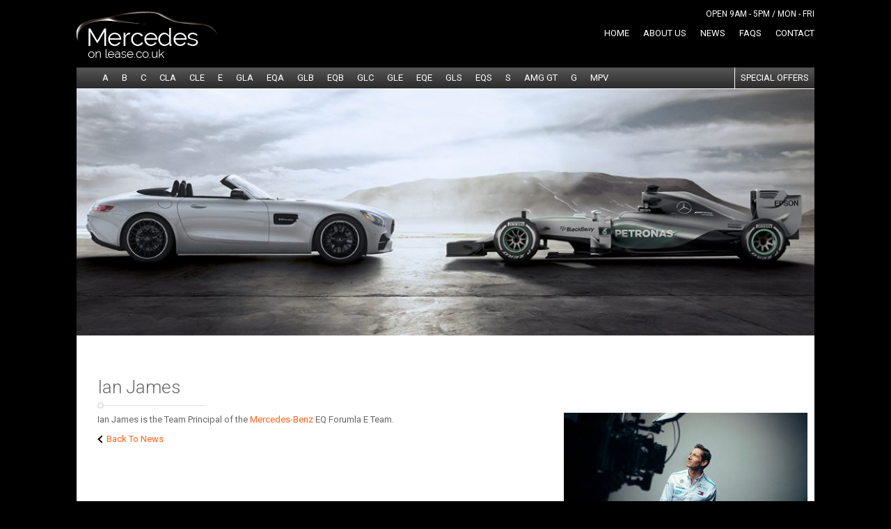

--- FILE ---
content_type: text/html; charset=UTF-8
request_url: https://www.mercedesonlease.co.uk/ian-james-3/
body_size: 12301
content:
<!DOCTYPE html>
<html lang="en-gb">
<head profile="http://gmpg.org/xfn/11">
	<meta http-equiv="Content-Type" content="text/html; charset=UTF-8" />
	<meta id="viewport" name="viewport" content="width=device-width, initial-scale=1, minimum-scale=1, maximum-scale=1, user-scalable=no" />
	<meta charset="utf-8" />

			
	
	<link rel="pingback" href="" />

	<script type="text/javascript">
/* <![CDATA[ */
(()=>{var e={};e.g=function(){if("object"==typeof globalThis)return globalThis;try{return this||new Function("return this")()}catch(e){if("object"==typeof window)return window}}(),function({ampUrl:n,isCustomizePreview:t,isAmpDevMode:r,noampQueryVarName:o,noampQueryVarValue:s,disabledStorageKey:i,mobileUserAgents:a,regexRegex:c}){if("undefined"==typeof sessionStorage)return;const d=new RegExp(c);if(!a.some((e=>{const n=e.match(d);return!(!n||!new RegExp(n[1],n[2]).test(navigator.userAgent))||navigator.userAgent.includes(e)})))return;e.g.addEventListener("DOMContentLoaded",(()=>{const e=document.getElementById("amp-mobile-version-switcher");if(!e)return;e.hidden=!1;const n=e.querySelector("a[href]");n&&n.addEventListener("click",(()=>{sessionStorage.removeItem(i)}))}));const g=r&&["paired-browsing-non-amp","paired-browsing-amp"].includes(window.name);if(sessionStorage.getItem(i)||t||g)return;const u=new URL(location.href),m=new URL(n);m.hash=u.hash,u.searchParams.has(o)&&s===u.searchParams.get(o)?sessionStorage.setItem(i,"1"):m.href!==u.href&&(window.stop(),location.replace(m.href))}({"ampUrl":"https:\/\/www.mercedesonlease.co.uk\/ian-james-3\/?amp=1","noampQueryVarName":"noamp","noampQueryVarValue":"mobile","disabledStorageKey":"amp_mobile_redirect_disabled","mobileUserAgents":["Mobile","Android","Silk\/","Kindle","BlackBerry","Opera Mini","Opera Mobi"],"regexRegex":"^\\\/((?:.|\\n)+)\\\/([i]*)$","isCustomizePreview":false,"isAmpDevMode":false})})();
/* ]]> */
</script>

<!-- MapPress Easy Google Maps Version:2.95.3 (https://www.mappresspro.com) -->
<meta name='robots' content='max-image-preview:large' />

<!-- This site is optimized with the Yoast SEO Premium plugin v11.6 - https://yoast.com/wordpress/plugins/seo/ -->
<title>Ian James - Mercedes Lease Deals</title>
<meta name="description" content="Mercedes Car leasing from Mercedes on Lease Personal and Business Leasing at lowest prices."/>
<link rel="canonical" href="https://www.mercedesonlease.co.uk/ian-james-3/" />
<meta property="og:locale" content="en_GB" />
<meta property="og:type" content="article" />
<meta property="og:title" content="Ian James - Mercedes Lease Deals" />
<meta property="og:description" content="Mercedes Car leasing from Mercedes on Lease Personal and Business Leasing at lowest prices." />
<meta property="og:url" content="https://www.mercedesonlease.co.uk/ian-james-3/" />
<meta property="og:site_name" content="Mercedes On Lease" />
<meta property="article:publisher" content="https://www.facebook.com/mercedesonlease/" />
<meta property="article:section" content="Mercedes-Benz" />
<meta property="article:published_time" content="2020-10-29T13:47:00+00:00" />
<meta property="og:image" content="https://www.mercedesonlease.co.uk/wp-content/uploads/2020/11/5fa95bb49ec5b-mercedes-benz-eq-formula-e-team_ian_james_content.jpeg" />
<meta property="og:image:secure_url" content="https://www.mercedesonlease.co.uk/wp-content/uploads/2020/11/5fa95bb49ec5b-mercedes-benz-eq-formula-e-team_ian_james_content.jpeg" />
<meta property="og:image:width" content="1352" />
<meta property="og:image:height" content="760" />
<meta name="twitter:card" content="summary_large_image" />
<meta name="twitter:description" content="Mercedes Car leasing from Mercedes on Lease Personal and Business Leasing at lowest prices." />
<meta name="twitter:title" content="Ian James - Mercedes Lease Deals" />
<meta name="twitter:site" content="@mercedesonlease" />
<meta name="twitter:image" content="https://www.mercedesonlease.co.uk/wp-content/uploads/2020/11/5fa95bb49ec5b-mercedes-benz-eq-formula-e-team_ian_james_content.jpeg" />
<meta name="twitter:creator" content="@mercedesonlease" />
<script type='application/ld+json' class='yoast-schema-graph yoast-schema-graph--main'>{"@context":"https://schema.org","@graph":[{"@type":"Organization","@id":"https://www.mercedesonlease.co.uk/#organization","name":"Mercedes on Lease","url":"https://www.mercedesonlease.co.uk/","sameAs":["https://www.facebook.com/mercedesonlease/","https://twitter.com/mercedesonlease"],"logo":{"@type":"ImageObject","@id":"https://www.mercedesonlease.co.uk/#logo","url":"https://www.mercedesonlease.co.uk/wp-content/uploads/2019/03/mercedes-on-lease-logo.png","width":426,"height":172,"caption":"Mercedes on Lease"},"image":{"@id":"https://www.mercedesonlease.co.uk/#logo"}},{"@type":"WebSite","@id":"https://www.mercedesonlease.co.uk/#website","url":"https://www.mercedesonlease.co.uk/","name":"Mercedes On Lease","publisher":{"@id":"https://www.mercedesonlease.co.uk/#organization"},"potentialAction":{"@type":"SearchAction","target":"https://www.mercedesonlease.co.uk/?s={search_term_string}","query-input":"required name=search_term_string"}},{"@type":"ImageObject","@id":"https://www.mercedesonlease.co.uk/ian-james-3/#primaryimage","url":"https://www.mercedesonlease.co.uk/wp-content/uploads/2020/11/5fa95bb49ec5b-mercedes-benz-eq-formula-e-team_ian_james_content.jpeg","width":1352,"height":760},{"@type":"WebPage","@id":"https://www.mercedesonlease.co.uk/ian-james-3/#webpage","url":"https://www.mercedesonlease.co.uk/ian-james-3/","inLanguage":"en-GB","name":"Ian James - Mercedes Lease Deals","isPartOf":{"@id":"https://www.mercedesonlease.co.uk/#website"},"primaryImageOfPage":{"@id":"https://www.mercedesonlease.co.uk/ian-james-3/#primaryimage"},"datePublished":"2020-10-29T13:47:00+00:00","dateModified":"2020-10-29T13:47:00+00:00","description":"Mercedes Car leasing from Mercedes on Lease Personal and Business Leasing at lowest prices.","breadcrumb":{"@id":"https://www.mercedesonlease.co.uk/ian-james-3/#breadcrumb"}},{"@type":"BreadcrumbList","@id":"https://www.mercedesonlease.co.uk/ian-james-3/#breadcrumb","itemListElement":[{"@type":"ListItem","position":1,"item":{"@type":"WebPage","@id":"https://www.mercedesonlease.co.uk/","url":"https://www.mercedesonlease.co.uk/","name":"Home"}},{"@type":"ListItem","position":2,"item":{"@type":"WebPage","@id":"https://www.mercedesonlease.co.uk/mercedes-benz-blog/","url":"https://www.mercedesonlease.co.uk/mercedes-benz-blog/","name":"News"}},{"@type":"ListItem","position":3,"item":{"@type":"WebPage","@id":"https://www.mercedesonlease.co.uk/ian-james-3/","url":"https://www.mercedesonlease.co.uk/ian-james-3/","name":"Ian James"}}]},{"@type":"Article","@id":"https://www.mercedesonlease.co.uk/ian-james-3/#article","isPartOf":{"@id":"https://www.mercedesonlease.co.uk/ian-james-3/#webpage"},"author":{"@id":"https://www.mercedesonlease.co.uk/#/schema/person/9a0be1c579df19ec7e66412da0543d35"},"headline":"Ian James","datePublished":"2020-10-29T13:47:00+00:00","dateModified":"2020-10-29T13:47:00+00:00","commentCount":0,"mainEntityOfPage":{"@id":"https://www.mercedesonlease.co.uk/ian-james-3/#webpage"},"publisher":{"@id":"https://www.mercedesonlease.co.uk/#organization"},"image":{"@id":"https://www.mercedesonlease.co.uk/ian-james-3/#primaryimage"},"articleSection":"Mercedes-Benz"}]}</script>
<!-- / Yoast SEO Premium plugin. -->

<link rel='dns-prefetch' href='//fonts.googleapis.com' />
<link rel="alternate" type="application/rss+xml" title="Mercedes On Lease &raquo; Feed" href="https://www.mercedesonlease.co.uk/feed/" />
<link rel="alternate" type="application/rss+xml" title="Mercedes On Lease &raquo; Comments Feed" href="https://www.mercedesonlease.co.uk/comments/feed/" />
<link rel="alternate" title="oEmbed (JSON)" type="application/json+oembed" href="https://www.mercedesonlease.co.uk/wp-json/oembed/1.0/embed?url=https%3A%2F%2Fwww.mercedesonlease.co.uk%2Fian-james-3%2F" />
<link rel="alternate" title="oEmbed (XML)" type="text/xml+oembed" href="https://www.mercedesonlease.co.uk/wp-json/oembed/1.0/embed?url=https%3A%2F%2Fwww.mercedesonlease.co.uk%2Fian-james-3%2F&#038;format=xml" />
<style id='wp-img-auto-sizes-contain-inline-css' type='text/css'>
img:is([sizes=auto i],[sizes^="auto," i]){contain-intrinsic-size:3000px 1500px}
/*# sourceURL=wp-img-auto-sizes-contain-inline-css */
</style>
<link rel='stylesheet' id='fbrev_css-css' href='https://www.mercedesonlease.co.uk/wp-content/plugins/fb-reviews-pro/static/css/facebook-review.css?ver=6.9' type='text/css' media='all' />
<link rel='stylesheet' id='grw_css-css' href='https://www.mercedesonlease.co.uk/wp-content/plugins/google-reviews-business/static/css/google-review.css?ver=6.9' type='text/css' media='all' />
<style id='wp-emoji-styles-inline-css' type='text/css'>

	img.wp-smiley, img.emoji {
		display: inline !important;
		border: none !important;
		box-shadow: none !important;
		height: 1em !important;
		width: 1em !important;
		margin: 0 0.07em !important;
		vertical-align: -0.1em !important;
		background: none !important;
		padding: 0 !important;
	}
/*# sourceURL=wp-emoji-styles-inline-css */
</style>
<link rel='stylesheet' id='wp-block-library-css' href='https://www.mercedesonlease.co.uk/wp-includes/css/dist/block-library/style.min.css?ver=6.9' type='text/css' media='all' />
<style id='wp-block-library-inline-css' type='text/css'>
/*wp_block_styles_on_demand_placeholder:696fe2bbaba6f*/
/*# sourceURL=wp-block-library-inline-css */
</style>
<style id='classic-theme-styles-inline-css' type='text/css'>
/*! This file is auto-generated */
.wp-block-button__link{color:#fff;background-color:#32373c;border-radius:9999px;box-shadow:none;text-decoration:none;padding:calc(.667em + 2px) calc(1.333em + 2px);font-size:1.125em}.wp-block-file__button{background:#32373c;color:#fff;text-decoration:none}
/*# sourceURL=/wp-includes/css/classic-themes.min.css */
</style>
<link rel='stylesheet' id='mappress-leaflet-css' href='https://www.mercedesonlease.co.uk/wp-content/plugins/mappress-google-maps-for-wordpress/lib/leaflet/leaflet.css?ver=1.7.1' type='text/css' media='all' />
<link rel='stylesheet' id='mappress-css' href='https://www.mercedesonlease.co.uk/wp-content/plugins/mappress-google-maps-for-wordpress/css/mappress.css?ver=2.95.3' type='text/css' media='all' />
<link rel='stylesheet' id='theme-postal-autocomplete-lib-css' href='https://www.mercedesonlease.co.uk/wp-content/themes/uk-auto-contracts/css/ideal-postcodes-autocomplete.css?ver=1704720801' type='text/css' media='all' />
<link crossorigin="anonymous" rel='stylesheet' id='theme-gfont-Roboto-css' href='//fonts.googleapis.com/css?family=Roboto%3A400%2C300%2C300italic%2C400italic%2C500%2C500italic%2C700%2C700italic%7CLato%3A300%2C400%2C700%2C900&#038;ver=6.9' type='text/css' media='all' />
<link rel='stylesheet' id='theme-colorbox-css' href='https://www.mercedesonlease.co.uk/wp-content/themes/uk-auto-contracts/css/colorbox.css?ver=1704720801' type='text/css' media='all' />
<link rel='stylesheet' id='theme-font-awesome.4.1.0-css' href='https://www.mercedesonlease.co.uk/wp-content/themes/uk-auto-contracts/css/font-awesome.min.css?ver=1704720801' type='text/css' media='all' />
<link rel='stylesheet' id='theme-tooltip-css' href='https://www.mercedesonlease.co.uk/wp-content/themes/uk-auto-contracts/css/tooltip.css?ver=1704720801' type='text/css' media='all' />
<link rel='stylesheet' id='theme-style-css' href='https://www.mercedesonlease.co.uk/wp-content/themes/uk-auto-contracts/css/style.css?ver=1704720801' type='text/css' media='all' />
<link rel='stylesheet' id='theme-style-black-css' href='https://www.mercedesonlease.co.uk/wp-content/themes/uk-auto-contracts/css/style-black-scheme.css?ver=1704720801' type='text/css' media='all' />
<link rel='stylesheet' id='theme-styles-css' href='https://www.mercedesonlease.co.uk/wp-content/themes/uk-auto-contracts/style.css?ver=1749197604' type='text/css' media='all' />
<script type="text/javascript">window.crb_google_conversion = "https://www.mercedesonlease.co.uk/conversions-code-page/";</script><script type="text/javascript"> var crb_ajaxurl = 'https://www.mercedesonlease.co.uk/wp-admin/admin-ajax.php'; </script><link rel="shortcut icon" href="https://www.mercedesonlease.co.uk/wp-content/themes/uk-auto-contracts/css/images/favicon.ico?v=0.1"><script type="text/javascript" src="https://www.mercedesonlease.co.uk/wp-content/plugins/fb-reviews-pro/static/js/wpac-time.js?ver=6.9" id="wpac_time_js-js"></script>
<script type="text/javascript" src="https://www.mercedesonlease.co.uk/wp-includes/js/jquery/jquery.min.js?ver=3.7.1" id="jquery-core-js"></script>
<script type="text/javascript" src="https://www.mercedesonlease.co.uk/wp-includes/js/jquery/jquery-migrate.min.js?ver=3.4.1" id="jquery-migrate-js"></script>
<script type="text/javascript" src="https://www.mercedesonlease.co.uk/wp-content/themes/uk-auto-contracts/js/ideal-postcodes-autocomplete.min.js?ver=1704720805" id="theme-postal-autocomplete-lib-js"></script>
<script type="text/javascript" id="theme-postal-autocomplete-script-js-extra">
/* <![CDATA[ */
var crb_localized_idealpostcodes = {"api_key":"ak_jadv4e22kG87kKvdTfPXKG4EolVK5"};
//# sourceURL=theme-postal-autocomplete-script-js-extra
/* ]]> */
</script>
<script type="text/javascript" src="https://www.mercedesonlease.co.uk/wp-content/themes/uk-auto-contracts/js/ideal-postcodes-autocomplete-script.js?ver=1704720805" id="theme-postal-autocomplete-script-js"></script>
<script type="text/javascript" src="https://www.mercedesonlease.co.uk/wp-content/themes/uk-auto-contracts/js/jquery.colorbox.js?ver=1704720805" id="theme-colorbox-js"></script>
<script type="text/javascript" src="https://www.mercedesonlease.co.uk/wp-content/themes/uk-auto-contracts/js/jquery.infieldlabel.min.js?ver=1704720806" id="theme-infieldlabel-js"></script>
<script type="text/javascript" src="https://www.mercedesonlease.co.uk/wp-content/themes/uk-auto-contracts/js/jquery.flexslider.js?ver=1704720806" id="theme-flexslider-js"></script>
<script type="text/javascript" src="https://www.mercedesonlease.co.uk/wp-content/themes/uk-auto-contracts/js/jquery.mousewheel.min.js?ver=1704720806" id="theme-mousewheel-js"></script>
<script type="text/javascript" id="theme-functions-js-extra">
/* <![CDATA[ */
var crb_options = {"ajaxurl":"https://www.mercedesonlease.co.uk/wp-admin/admin-ajax.php"};
var carbonThemeData = [];
//# sourceURL=theme-functions-js-extra
/* ]]> */
</script>
<script type="text/javascript" src="https://www.mercedesonlease.co.uk/wp-content/themes/uk-auto-contracts/js/functions.js?ver=1754294555" id="theme-functions-js"></script>
<link rel="https://api.w.org/" href="https://www.mercedesonlease.co.uk/wp-json/" /><link rel="alternate" title="JSON" type="application/json" href="https://www.mercedesonlease.co.uk/wp-json/wp/v2/posts/202037" /><link rel="EditURI" type="application/rsd+xml" title="RSD" href="https://www.mercedesonlease.co.uk/xmlrpc.php?rsd" />
<meta name="generator" content="WordPress 6.9" />
<link rel='shortlink' href='https://www.mercedesonlease.co.uk/?p=202037' />
<link rel="alternate" type="text/html" media="only screen and (max-width: 640px)" href="https://www.mercedesonlease.co.uk/ian-james-3/?amp=1"><link rel="amphtml" href="https://www.mercedesonlease.co.uk/ian-james-3/?amp=1"><!-- Global site tag (gtag.js) - Google Ads: 986138914 --> <script async src="https://www.googletagmanager.com/gtag/js?id=AW-986138914"></script> <script> window.dataLayer = window.dataLayer || []; function gtag(){dataLayer.push(arguments);} gtag('js', new Date()); gtag('config', 'AW-986138914'); </script>
<meta name="google-site-verification" content="y64qAS3mGjynGoU0ZtD5jOuzd9qXYftxwC1JPLdRlKY" />
<!-- Global site tag (gtag.js) - Google Ads: 986138914 --> <script async src="https://www.googletagmanager.com/gtag/js?id=AW-986138914"></script> <script> window.dataLayer = window.dataLayer || []; function gtag(){dataLayer.push(arguments);} gtag('js', new Date()); gtag('config', 'AW-986138914'); </script>
<script>
  (function(i,s,o,g,r,a,m){i['GoogleAnalyticsObject']=r;i[r]=i[r]||function(){
  (i[r].q=i[r].q||[]).push(arguments)},i[r].l=1*new Date();a=s.createElement(o),
  m=s.getElementsByTagName(o)[0];a.async=1;a.src=g;m.parentNode.insertBefore(a,m)
  })(window,document,'script','//www.google-analytics.com/analytics.js','ga');

  ga('create', 'UA-12303894-30', 'auto');
  ga('send', 'pageview');

</script>
<!-- Google Code for Remarketing Tag -->
<script type="text/javascript">
/* <![CDATA[ */
var google_conversion_id = 986138914;
var google_custom_params = window.google_tag_params;
var google_remarketing_only = true;
/* ]]> */
</script>
<script type="text/javascript" src="//www.googleadservices.com/pagead/conversion.js">
</script>
<noscript>
<div style="display:inline;">
<img height="1" width="1" style="border-style:none;" alt="" src="//googleads.g.doubleclick.net/pagead/viewthroughconversion/986138914/?value=0&amp;guid=ON&amp;script=0"/>
</div>
</noscript>

<!-- TrustBox script -->
<script type="text/javascript" src="//widget.trustpilot.com/bootstrap/v5/tp.widget.bootstrap.min.js" async></script>
<!-- End TrustBox script -->
<style>#amp-mobile-version-switcher{left:0;position:absolute;width:100%;z-index:100}#amp-mobile-version-switcher>a{background-color:#444;border:0;color:#eaeaea;display:block;font-family:-apple-system,BlinkMacSystemFont,Segoe UI,Roboto,Oxygen-Sans,Ubuntu,Cantarell,Helvetica Neue,sans-serif;font-size:16px;font-weight:600;padding:15px 0;text-align:center;-webkit-text-decoration:none;text-decoration:none}#amp-mobile-version-switcher>a:active,#amp-mobile-version-switcher>a:focus,#amp-mobile-version-switcher>a:hover{-webkit-text-decoration:underline;text-decoration:underline}</style>
	<script>
		if (screen.width > 767 ){
			var mvp = document.getElementById('viewport');
			mvp.setAttribute('content', 'width=1084, user-scalable=no');
		}
	</script>

			<script src="https://www.google.com/recaptcha/api.js?render=6LcOGsMZAAAAAIa5Zq6or8qEGA2-IC57obJ5t4tG" async defer></script>
	</head>
<body class="wp-singular post-template-default single single-post postid-202037 single-format-standard wp-theme-uk-auto-contracts black-scheme">
	<!-- <body class="test-page"> -->
<div id="recaptcha"></div>
	<div class="wrapper">
		<div class="shell">
			<div class="header">

				<div class="logo">
    <a href="https://www.mercedesonlease.co.uk/" title="Mercedes Lease Deals">
	<img src="https://www.mercedesonlease.co.uk/wp-content/uploads/2014/12/black-logo-204x67.png" alt="Mercedes On Lease" / ></a>
</div>

<div style="display:none;"> https://www.mercedesonlease.co.uk/wp-content/uploads/2014/12/black-logo-204x67.png </div>

				<a href="#" class="menu-btn">MENU</a>

				<div class="header-right">

					
<div class="phone">

	
	<div class="show-on-desktop">

		<p>

			Open 9am - 5pm / Mon - Fri
			
		</p>

	</div>

	<div class="menu-label show-on-mobile">

		<p><strong>SELECT A MODEL</strong></p>

	</div>

	<div style="margin:0 20px 0 0; display:none;">

		<p>

			calling from a mobile



			<strong>0120 208 7822</strong>



		</p>

	</div>

	<!--<div class="share-links" >
	<div><a href="https://twitter.com/share" class="twitter-share-button" data-url="https://www.mercedesonlease.co.uk/"  data-count="none">Tweet</a></div>
	<div class="fb-like" data-href="https://www.mercedesonlease.co.uk/" data-width="60" data-layout="button" data-action="like" data-show-faces="true" data-share="false"></div>
</div>-->
</div><!-- /.phone -->


					<div class="navigation"><ul id="menu-header-menu" class="menu"><li id="menu-item-31" class="menu-item menu-item-type-post_type menu-item-object-page menu-item-home menu-item-31"><a href="https://www.mercedesonlease.co.uk/" title="Home of Mercedes on Lease">Home</a></li>
<li id="menu-item-32" class="menu-item menu-item-type-post_type menu-item-object-page menu-item-32"><a href="https://www.mercedesonlease.co.uk/about-mercedes-on-lease/">About Us</a></li>
<li id="menu-item-133862" class="menu-item menu-item-type-post_type menu-item-object-page current_page_parent menu-item-133862"><a href="https://www.mercedesonlease.co.uk/mercedes-benz-blog/" title="Mercedes-Benz News">News</a></li>
<li id="menu-item-34" class="menu-item menu-item-type-post_type menu-item-object-page menu-item-34"><a href="https://www.mercedesonlease.co.uk/mercedes-car-leasing-faqs/" title="FAQs on Car Leasing">FAQs</a></li>
<li id="menu-item-33" class="menu-item menu-item-type-post_type menu-item-object-page menu-item-33"><a href="https://www.mercedesonlease.co.uk/contact-mercedes-leasers/" title="Contact Mercedes On Lease">Contact</a></li>
</ul></div><!-- /.navigation -->

				</div><!-- /.header-right -->
			</div><!-- /.header -->

			<span class="dark-overlay"></span>
<div class="model-range">
			<div class="btns">
			<!-- <a href="https://www.mercedesonlease.co.uk/mercedes-filter/?orderby=personal">personal</a>
			<a href="https://www.mercedesonlease.co.uk/mercedes-filter/?orderby=business">business</a> -->
			<!--<a href="https://www.mercedesonlease.co.uk/mercedes-filter/?offers=12-18-month-offers">12-18 Month Contracts</a>-->

							<a title="Mercedes Lease Special offers" href="https://www.mercedesonlease.co.uk/mercedes-filter/special-offers/">Special Offers</a>
					</div><!-- /.btns -->
		
	<div class="nav">
		<span>model range</span>

		<ul>
								<li>
						<a title="Mercedes A Lease" href="https://www.mercedesonlease.co.uk/mercedes-benz/mercedes-a-class-lease/">A</a>
						<div class="dd-wrapper">
							<div class="post">
								<a title="Lease Mercedes-Benz" href="https://www.mercedesonlease.co.uk/mercedes-benz/mercedes-a-class-lease/"><img width="258" height="137" src="https://www.mercedesonlease.co.uk/wp-content/uploads/2025/07/a-class-5-door-hatch-mea5-25a-258x137.png" class="alignleft" alt="" decoding="async" srcset="https://www.mercedesonlease.co.uk/wp-content/uploads/2025/07/a-class-5-door-hatch-mea5-25a-258x137.png 258w, https://www.mercedesonlease.co.uk/wp-content/uploads/2025/07/a-class-5-door-hatch-mea5-25a-509x271.png 509w" sizes="(max-width: 258px) 100vw, 258px" title="" /></a>
								<div class="entry">
									<h5 class="entry-title"><a title="Mercedes Lease The A-Class" href="https://www.mercedesonlease.co.uk/mercedes-benz/mercedes-a-class-lease/">The A-Class</a></h5><!-- /.entry-title -->

									<p>The Mercedes-Benz A-Class: What can we say other than what a truly amazing piece of automotive engineering.</p>
								</div><!-- /.entry -->
							</div><!-- /.post -->

							<div class="sub-menus">
								<div class="submenutitles">Body Styles</div>

								<ul class="sub-menu">
									<li><a title="Lease a Mercedes Hatchback" href="https://www.mercedesonlease.co.uk/mercedes-benz/mercedes-a-class-lease/hatchback">Hatchback</a></li><li><a title="Lease a Mercedes Saloon" href="https://www.mercedesonlease.co.uk/mercedes-benz/mercedes-a-class-lease/saloon">Saloon</a></li>								</ul>
							</div><!-- /.sub-menus -->

							
						</div><!-- /.dd-wrapper -->
					</li>
										<li>
						<a title="Mercedes B Lease" href="https://www.mercedesonlease.co.uk/mercedes-benz/mercedes-b-class-lease/">B</a>
						<div class="dd-wrapper">
							<div class="post">
								<a title="Lease Mercedes-Benz" href="https://www.mercedesonlease.co.uk/mercedes-benz/mercedes-b-class-lease/"><img width="258" height="137" src="https://www.mercedesonlease.co.uk/wp-content/uploads/2025/07/b-class-mebc-25a-258x137.png" class="alignleft" alt="" decoding="async" srcset="https://www.mercedesonlease.co.uk/wp-content/uploads/2025/07/b-class-mebc-25a-258x137.png 258w, https://www.mercedesonlease.co.uk/wp-content/uploads/2025/07/b-class-mebc-25a-509x271.png 509w" sizes="(max-width: 258px) 100vw, 258px" title="" /></a>
								<div class="entry">
									<h5 class="entry-title"><a title="Mercedes Lease The B-Class" href="https://www.mercedesonlease.co.uk/mercedes-benz/mercedes-b-class-lease/">The B-Class</a></h5><!-- /.entry-title -->

									<p>One of the most extensive model changes undertaken by Mercedes-Benz, the B-Class symbolises a quantum leap for the compact class</p>
								</div><!-- /.entry -->
							</div><!-- /.post -->

							<div class="sub-menus">
								<div class="submenutitles">Body Styles</div>

								<ul class="sub-menu">
									<li><a title="Lease a Mercedes Hatchback" href="https://www.mercedesonlease.co.uk/mercedes-benz/mercedes-b-class-lease/hatchback">Hatchback</a></li>								</ul>
							</div><!-- /.sub-menus -->

							
						</div><!-- /.dd-wrapper -->
					</li>
										<li>
						<a title="Mercedes C Lease" href="https://www.mercedesonlease.co.uk/mercedes-benz/mercedes-c-class-lease/">C</a>
						<div class="dd-wrapper">
							<div class="post">
								<a title="Lease Mercedes-Benz" href="https://www.mercedesonlease.co.uk/mercedes-benz/mercedes-c-class-lease/"><img width="258" height="137" src="https://www.mercedesonlease.co.uk/wp-content/uploads/2025/07/c-class-saloon-meca-25-258x137.png" class="alignleft" alt="" decoding="async" srcset="https://www.mercedesonlease.co.uk/wp-content/uploads/2025/07/c-class-saloon-meca-25-258x137.png 258w, https://www.mercedesonlease.co.uk/wp-content/uploads/2025/07/c-class-saloon-meca-25-509x271.png 509w" sizes="(max-width: 258px) 100vw, 258px" title="" /></a>
								<div class="entry">
									<h5 class="entry-title"><a title="Mercedes Lease The C-Class" href="https://www.mercedesonlease.co.uk/mercedes-benz/mercedes-c-class-lease/">The C-Class</a></h5><!-- /.entry-title -->

									<p>A greater agile and dynamic look than ever before featuring a reworked front section with sports grille, air intakes and striking LED lights</p>
								</div><!-- /.entry -->
							</div><!-- /.post -->

							<div class="sub-menus">
								<div class="submenutitles">Body Styles</div>

								<ul class="sub-menu">
									<li><a title="Lease a Mercedes Saloon" href="https://www.mercedesonlease.co.uk/mercedes-benz/mercedes-c-class-lease/saloon">Saloon</a></li><li><a title="Lease a Mercedes Estate" href="https://www.mercedesonlease.co.uk/mercedes-benz/mercedes-c-class-lease/estate">Estate</a></li>								</ul>
							</div><!-- /.sub-menus -->

							
						</div><!-- /.dd-wrapper -->
					</li>
										<li>
						<a title="Mercedes CLA Lease" href="https://www.mercedesonlease.co.uk/mercedes-benz/mercedes-cla-class-lease/">CLA</a>
						<div class="dd-wrapper">
							<div class="post">
								<a title="Lease Mercedes-Benz" href="https://www.mercedesonlease.co.uk/mercedes-benz/mercedes-cla-class-lease/"><img width="258" height="137" src="https://www.mercedesonlease.co.uk/wp-content/uploads/2025/07/cla-class-coupe-mela-25a-258x137.png" class="alignleft" alt="" decoding="async" srcset="https://www.mercedesonlease.co.uk/wp-content/uploads/2025/07/cla-class-coupe-mela-25a-258x137.png 258w, https://www.mercedesonlease.co.uk/wp-content/uploads/2025/07/cla-class-coupe-mela-25a-509x271.png 509w" sizes="(max-width: 258px) 100vw, 258px" title="" /></a>
								<div class="entry">
									<h5 class="entry-title"><a title="Mercedes Lease The New CLA-Class" href="https://www.mercedesonlease.co.uk/mercedes-benz/mercedes-cla-class-lease/">The New CLA-Class</a></h5><!-- /.entry-title -->

									<p>Head-turning coupé styling along with the practicality of a compact saloon, the CLA-Class is a real landmark in automotive design</p>
								</div><!-- /.entry -->
							</div><!-- /.post -->

							<div class="sub-menus">
								<div class="submenutitles">Body Styles</div>

								<ul class="sub-menu">
									<li><a title="Lease a Mercedes Coupe" href="https://www.mercedesonlease.co.uk/mercedes-benz/mercedes-cla-class-lease/coupe">Coupe</a></li><li><a title="Lease a Mercedes Estate" href="https://www.mercedesonlease.co.uk/mercedes-benz/mercedes-cla-class-lease/estate">Estate</a></li>								</ul>
							</div><!-- /.sub-menus -->

							
						</div><!-- /.dd-wrapper -->
					</li>
										<li>
						<a title="Mercedes CLE Lease" href="https://www.mercedesonlease.co.uk/mercedes-benz/mercedes-cle-class-lease/">CLE</a>
						<div class="dd-wrapper">
							<div class="post">
								<a title="Lease Mercedes-Benz" href="https://www.mercedesonlease.co.uk/mercedes-benz/mercedes-cle-class-lease/"><img width="258" height="137" src="https://www.mercedesonlease.co.uk/wp-content/uploads/2025/07/cle-class-coupe-meel-25-258x137.png" class="alignleft" alt="" decoding="async" srcset="https://www.mercedesonlease.co.uk/wp-content/uploads/2025/07/cle-class-coupe-meel-25-258x137.png 258w, https://www.mercedesonlease.co.uk/wp-content/uploads/2025/07/cle-class-coupe-meel-25-509x271.png 509w" sizes="(max-width: 258px) 100vw, 258px" title="" /></a>
								<div class="entry">
									<h5 class="entry-title"><a title="Mercedes Lease The CLE-Class" href="https://www.mercedesonlease.co.uk/mercedes-benz/mercedes-cle-class-lease/">The CLE-Class</a></h5><!-- /.entry-title -->

									<p>The all-new Mercedes-Benz CLE-Class follows in its predecessor’s pioneering footsteps</p>
								</div><!-- /.entry -->
							</div><!-- /.post -->

							<div class="sub-menus">
								<div class="submenutitles">Body Styles</div>

								<ul class="sub-menu">
									<li><a title="Lease a Mercedes Coupe" href="https://www.mercedesonlease.co.uk/mercedes-benz/mercedes-cle-class-lease/coupe">Coupe</a></li><li><a title="Lease a Mercedes Cabriolet" href="https://www.mercedesonlease.co.uk/mercedes-benz/mercedes-cle-class-lease/cabriolet">Cabriolet</a></li>								</ul>
							</div><!-- /.sub-menus -->

							
						</div><!-- /.dd-wrapper -->
					</li>
										<li>
						<a title="Mercedes E Lease" href="https://www.mercedesonlease.co.uk/mercedes-benz/mercedes-e-class-lease/">E</a>
						<div class="dd-wrapper">
							<div class="post">
								<a title="Lease Mercedes-Benz" href="https://www.mercedesonlease.co.uk/mercedes-benz/mercedes-e-class-lease/"><img width="258" height="137" src="https://www.mercedesonlease.co.uk/wp-content/uploads/2025/07/e-class-saloon-meee-25-258x137.png" class="alignleft" alt="" decoding="async" srcset="https://www.mercedesonlease.co.uk/wp-content/uploads/2025/07/e-class-saloon-meee-25-258x137.png 258w, https://www.mercedesonlease.co.uk/wp-content/uploads/2025/07/e-class-saloon-meee-25-509x271.png 509w" sizes="(max-width: 258px) 100vw, 258px" title="" /></a>
								<div class="entry">
									<h5 class="entry-title"><a title="Mercedes Lease The E-Class" href="https://www.mercedesonlease.co.uk/mercedes-benz/mercedes-e-class-lease/">The E-Class</a></h5><!-- /.entry-title -->

									<p>With its dramatic styling and unprecedented levels of standard equipment the New E Class is yet another remarkable piece of design for the manufacturer</p>
								</div><!-- /.entry -->
							</div><!-- /.post -->

							<div class="sub-menus">
								<div class="submenutitles">Body Styles</div>

								<ul class="sub-menu">
									<li><a title="Lease a Mercedes Saloon" href="https://www.mercedesonlease.co.uk/mercedes-benz/mercedes-e-class-lease/saloon">Saloon</a></li><li><a title="Lease a Mercedes Estate" href="https://www.mercedesonlease.co.uk/mercedes-benz/mercedes-e-class-lease/estate">Estate</a></li>								</ul>
							</div><!-- /.sub-menus -->

							
						</div><!-- /.dd-wrapper -->
					</li>
										<li>
						<a title="Mercedes GLA Lease" href="https://www.mercedesonlease.co.uk/mercedes-benz/mercedes-gla-class-lease/">GLA</a>
						<div class="dd-wrapper">
							<div class="post">
								<a title="Lease Mercedes-Benz" href="https://www.mercedesonlease.co.uk/mercedes-benz/mercedes-gla-class-lease/"><img width="258" height="137" src="https://www.mercedesonlease.co.uk/wp-content/uploads/2025/07/gla-class-mega-25a-258x137.png" class="alignleft" alt="" decoding="async" srcset="https://www.mercedesonlease.co.uk/wp-content/uploads/2025/07/gla-class-mega-25a-258x137.png 258w, https://www.mercedesonlease.co.uk/wp-content/uploads/2025/07/gla-class-mega-25a-509x271.png 509w" sizes="(max-width: 258px) 100vw, 258px" title="" /></a>
								<div class="entry">
									<h5 class="entry-title"><a title="Mercedes Lease The GLA-Class" href="https://www.mercedesonlease.co.uk/mercedes-benz/mercedes-gla-class-lease/">The GLA-Class</a></h5><!-- /.entry-title -->

									<p>Outstanding practicality, the new Mercedes-Benz GLA is ready to take you where no one has ever gone before</p>
								</div><!-- /.entry -->
							</div><!-- /.post -->

							<div class="sub-menus">
								<div class="submenutitles">Body Styles</div>

								<ul class="sub-menu">
									<li><a title="Lease a Mercedes Hatchback" href="https://www.mercedesonlease.co.uk/mercedes-benz/mercedes-gla-class-lease/hatchback">Hatchback</a></li>								</ul>
							</div><!-- /.sub-menus -->

							
						</div><!-- /.dd-wrapper -->
					</li>
										<li>
						<a title="Mercedes EQA Lease" href="https://www.mercedesonlease.co.uk/mercedes-benz/mercedes-eqa-class-lease/">EQA</a>
						<div class="dd-wrapper">
							<div class="post">
								<a title="Lease Mercedes-Benz" href="https://www.mercedesonlease.co.uk/mercedes-benz/mercedes-eqa-class-lease/"><img width="258" height="137" src="https://www.mercedesonlease.co.uk/wp-content/uploads/2025/07/eqa-meqa-25a-258x137.webp" class="alignleft" alt="" decoding="async" srcset="https://www.mercedesonlease.co.uk/wp-content/uploads/2025/07/eqa-meqa-25a-258x137.webp 258w, https://www.mercedesonlease.co.uk/wp-content/uploads/2025/07/eqa-meqa-25a-509x271.webp 509w" sizes="(max-width: 258px) 100vw, 258px" title="" /></a>
								<div class="entry">
									<h5 class="entry-title"><a title="Mercedes Lease The EQA-Class" href="https://www.mercedesonlease.co.uk/mercedes-benz/mercedes-eqa-class-lease/">The EQA-Class</a></h5><!-- /.entry-title -->

									<p>The EQA-Class is the latest addition to the All Electric Mercedes-Benz range. Its safety and comfort features provide an excellent electric driving experience. </p>
								</div><!-- /.entry -->
							</div><!-- /.post -->

							<div class="sub-menus">
								<div class="submenutitles">Body Styles</div>

								<ul class="sub-menu">
									<li><a title="Lease a Mercedes Hatchback" href="https://www.mercedesonlease.co.uk/mercedes-benz/mercedes-eqa-class-lease/hatchback">Hatchback</a></li>								</ul>
							</div><!-- /.sub-menus -->

							
						</div><!-- /.dd-wrapper -->
					</li>
										<li>
						<a title="Mercedes GLB Lease" href="https://www.mercedesonlease.co.uk/mercedes-benz/mercedes-glb-class-lease/">GLB</a>
						<div class="dd-wrapper">
							<div class="post">
								<a title="Lease Mercedes-Benz" href="https://www.mercedesonlease.co.uk/mercedes-benz/mercedes-glb-class-lease/"><img width="258" height="137" src="https://www.mercedesonlease.co.uk/wp-content/uploads/2025/07/glb-suv-megr-25a-258x137.jpg" class="alignleft" alt="" decoding="async" srcset="https://www.mercedesonlease.co.uk/wp-content/uploads/2025/07/glb-suv-megr-25a-258x137.jpg 258w, https://www.mercedesonlease.co.uk/wp-content/uploads/2025/07/glb-suv-megr-25a-509x271.jpg 509w" sizes="(max-width: 258px) 100vw, 258px" title="" /></a>
								<div class="entry">
									<h5 class="entry-title"><a title="Mercedes Lease The New GLB Class" href="https://www.mercedesonlease.co.uk/mercedes-benz/mercedes-glb-class-lease/">The New GLB Class</a></h5><!-- /.entry-title -->

									<p>The all New Mercedes-Benz GLB has arrived. With its individual and distinctive appearance, to its characteristic silhouette, the GLB is certain to leave a lasting impression.</p>
								</div><!-- /.entry -->
							</div><!-- /.post -->

							<div class="sub-menus">
								<div class="submenutitles">Body Styles</div>

								<ul class="sub-menu">
									<li><a title="Lease a Mercedes Estate" href="https://www.mercedesonlease.co.uk/mercedes-benz/mercedes-glb-class-lease/estate">Estate</a></li>								</ul>
							</div><!-- /.sub-menus -->

							
						</div><!-- /.dd-wrapper -->
					</li>
										<li>
						<a title="Mercedes EQB Lease" href="https://www.mercedesonlease.co.uk/mercedes-benz/mercedes-eqb-class-lease/">EQB</a>
						<div class="dd-wrapper">
							<div class="post">
								<a title="Lease Mercedes-Benz" href="https://www.mercedesonlease.co.uk/mercedes-benz/mercedes-eqb-class-lease/"><img width="258" height="137" src="https://www.mercedesonlease.co.uk/wp-content/uploads/2022/02/EQB-258x137.webp" class="alignleft" alt="" decoding="async" srcset="https://www.mercedesonlease.co.uk/wp-content/uploads/2022/02/EQB-258x137.webp 258w, https://www.mercedesonlease.co.uk/wp-content/uploads/2022/02/EQB-50x28.webp 50w, https://www.mercedesonlease.co.uk/wp-content/uploads/2022/02/EQB-509x271.webp 509w" sizes="(max-width: 258px) 100vw, 258px" title="" /></a>
								<div class="entry">
									<h5 class="entry-title"><a title="Mercedes Lease The EQB-Class" href="https://www.mercedesonlease.co.uk/mercedes-benz/mercedes-eqb-class-lease/">The EQB-Class</a></h5><!-- /.entry-title -->

									<p>The all new Mercedes-Benz EQB Class offers flexibility for your various transport needs.</p>
								</div><!-- /.entry -->
							</div><!-- /.post -->

							<div class="sub-menus">
								<div class="submenutitles">Body Styles</div>

								<ul class="sub-menu">
									<li><a title="Lease a Mercedes Estate" href="https://www.mercedesonlease.co.uk/mercedes-benz/mercedes-eqb-class-lease/estate">Estate</a></li>								</ul>
							</div><!-- /.sub-menus -->

															<div class="sub-menus">
									<div class="submenutitles">Information</div>

									<ul class="sub-menu">
										<li><a title="Mercedes Estate e-brochure"  href="https://www.mercedesonlease.co.uk/wp-content/uploads/2022/02/eqb.pdf">Estate e-brochure</a></li>									</ul>
								</div><!-- /.sub-menus -->
								
						</div><!-- /.dd-wrapper -->
					</li>
										<li>
						<a title="Mercedes GLC Lease" href="https://www.mercedesonlease.co.uk/mercedes-benz/mercedes-glc-class-lease/">GLC</a>
						<div class="dd-wrapper">
							<div class="post">
								<a title="Lease Mercedes-Benz" href="https://www.mercedesonlease.co.uk/mercedes-benz/mercedes-glc-class-lease/"><img width="258" height="137" src="https://www.mercedesonlease.co.uk/wp-content/uploads/2025/07/glc-estate-megs-22a-258x137.jpg" class="alignleft" alt="" decoding="async" srcset="https://www.mercedesonlease.co.uk/wp-content/uploads/2025/07/glc-estate-megs-22a-258x137.jpg 258w, https://www.mercedesonlease.co.uk/wp-content/uploads/2025/07/glc-estate-megs-22a-509x271.jpg 509w" sizes="(max-width: 258px) 100vw, 258px" title="" /></a>
								<div class="entry">
									<h5 class="entry-title"><a title="Mercedes Lease The GLC-Class" href="https://www.mercedesonlease.co.uk/mercedes-benz/mercedes-glc-class-lease/">The GLC-Class</a></h5><!-- /.entry-title -->

									<p>The new Mercedes-Benz GLC boasts the muscular looks and capabilities of a 4x4, yet handles with the finesse and agility of a saloon. </p>
								</div><!-- /.entry -->
							</div><!-- /.post -->

							<div class="sub-menus">
								<div class="submenutitles">Body Styles</div>

								<ul class="sub-menu">
									<li><a title="Lease a Mercedes SUV" href="https://www.mercedesonlease.co.uk/mercedes-benz/mercedes-glc-class-lease/suv">SUV</a></li><li><a title="Lease a Mercedes Coupe" href="https://www.mercedesonlease.co.uk/mercedes-benz/mercedes-glc-class-lease/coupe">Coupe</a></li>								</ul>
							</div><!-- /.sub-menus -->

							
						</div><!-- /.dd-wrapper -->
					</li>
										<li>
						<a title="Mercedes GLE Lease" href="https://www.mercedesonlease.co.uk/mercedes-benz/mercedes-gle-class-lease/">GLE</a>
						<div class="dd-wrapper">
							<div class="post">
								<a title="Lease Mercedes-Benz" href="https://www.mercedesonlease.co.uk/mercedes-benz/mercedes-gle-class-lease/"><img width="258" height="137" src="https://www.mercedesonlease.co.uk/wp-content/uploads/2020/03/GLE-SUV-258x137.jpg" class="alignleft" alt="" decoding="async" srcset="https://www.mercedesonlease.co.uk/wp-content/uploads/2020/03/GLE-SUV-258x137.jpg 258w, https://www.mercedesonlease.co.uk/wp-content/uploads/2020/03/GLE-SUV-50x28.jpg 50w, https://www.mercedesonlease.co.uk/wp-content/uploads/2020/03/GLE-SUV-509x271.jpg 509w" sizes="(max-width: 258px) 100vw, 258px" title="" /></a>
								<div class="entry">
									<h5 class="entry-title"><a title="Mercedes Lease The GLE-Class" href="https://www.mercedesonlease.co.uk/mercedes-benz/mercedes-gle-class-lease/">The GLE-Class</a></h5><!-- /.entry-title -->

									<p>The new GLE delivers world-class comfort, agility and versatility that only the successor to the M-Class can offer.</p>
								</div><!-- /.entry -->
							</div><!-- /.post -->

							<div class="sub-menus">
								<div class="submenutitles">Body Styles</div>

								<ul class="sub-menu">
									<li><a title="Lease a Mercedes SUV" href="https://www.mercedesonlease.co.uk/mercedes-benz/mercedes-gle-class-lease/suv">SUV</a></li><li><a title="Lease a Mercedes Coupe" href="https://www.mercedesonlease.co.uk/mercedes-benz/mercedes-gle-class-lease/coupe">Coupe</a></li>								</ul>
							</div><!-- /.sub-menus -->

							
						</div><!-- /.dd-wrapper -->
					</li>
										<li>
						<a title="Mercedes EQE Lease" href="https://www.mercedesonlease.co.uk/mercedes-benz/eqe/">EQE</a>
						<div class="dd-wrapper">
							<div class="post">
								<a title="Lease Mercedes-Benz" href="https://www.mercedesonlease.co.uk/mercedes-benz/eqe/"><img width="258" height="137" src="https://www.mercedesonlease.co.uk/wp-content/uploads/2022/07/mercedes-benz-eqe-saloon-4door-e1658929101284-258x137.jpeg" class="alignleft" alt="" decoding="async" srcset="https://www.mercedesonlease.co.uk/wp-content/uploads/2022/07/mercedes-benz-eqe-saloon-4door-e1658929101284-258x137.jpeg 258w, https://www.mercedesonlease.co.uk/wp-content/uploads/2022/07/mercedes-benz-eqe-saloon-4door-e1658929101284-509x271.jpeg 509w" sizes="(max-width: 258px) 100vw, 258px" title="" /></a>
								<div class="entry">
									<h5 class="entry-title"><a title="Mercedes Lease The EQE-Class" href="https://www.mercedesonlease.co.uk/mercedes-benz/eqe/">The EQE-Class</a></h5><!-- /.entry-title -->

									<p>The all new Mercedes-Benz EQE Class offers flexibility for your various transport needs.</p>
								</div><!-- /.entry -->
							</div><!-- /.post -->

							<div class="sub-menus">
								<div class="submenutitles">Body Styles</div>

								<ul class="sub-menu">
									<li><a title="Lease a Mercedes Saloon" href="https://www.mercedesonlease.co.uk/mercedes-benz/eqe/saloon">Saloon</a></li>								</ul>
							</div><!-- /.sub-menus -->

															<div class="sub-menus">
									<div class="submenutitles">Information</div>

									<ul class="sub-menu">
										<li><a title="Mercedes Saloon e-brochure"  href="https://www.mercedesonlease.co.uk/wp-content/uploads/2022/07/EQE.pdf">Saloon e-brochure</a></li>									</ul>
								</div><!-- /.sub-menus -->
								
						</div><!-- /.dd-wrapper -->
					</li>
										<li>
						<a title="Mercedes GLS Lease" href="https://www.mercedesonlease.co.uk/mercedes-benz/mercedes-gls-class-lease/">GLS</a>
						<div class="dd-wrapper">
							<div class="post">
								<a title="Lease Mercedes-Benz" href="https://www.mercedesonlease.co.uk/mercedes-benz/mercedes-gls-class-lease/"><img width="258" height="137" src="https://www.mercedesonlease.co.uk/wp-content/uploads/2025/07/gls-class-megb-25-258x137.jpg" class="alignleft" alt="" decoding="async" srcset="https://www.mercedesonlease.co.uk/wp-content/uploads/2025/07/gls-class-megb-25-258x137.jpg 258w, https://www.mercedesonlease.co.uk/wp-content/uploads/2025/07/gls-class-megb-25-509x271.jpg 509w" sizes="(max-width: 258px) 100vw, 258px" title="" /></a>
								<div class="entry">
									<h5 class="entry-title"><a title="Mercedes Lease GLS Class" href="https://www.mercedesonlease.co.uk/mercedes-benz/mercedes-gls-class-lease/">GLS Class</a></h5><!-- /.entry-title -->

									<p>The GLS brings S-Class comfort, luxury and performance to a premium SUV. The GLS is more efficient, more powerful and has more features than its predecessor. </p>
								</div><!-- /.entry -->
							</div><!-- /.post -->

							<div class="sub-menus">
								<div class="submenutitles">Body Styles</div>

								<ul class="sub-menu">
									<li><a title="Lease a Mercedes SUV" href="https://www.mercedesonlease.co.uk/mercedes-benz/mercedes-gls-class-lease/suv">SUV</a></li>								</ul>
							</div><!-- /.sub-menus -->

							
						</div><!-- /.dd-wrapper -->
					</li>
										<li>
						<a title="Mercedes EQS Lease" href="https://www.mercedesonlease.co.uk/mercedes-benz/mercedes-eqs-class-lease/">EQS</a>
						<div class="dd-wrapper">
							<div class="post">
								<a title="Lease Mercedes-Benz" href="https://www.mercedesonlease.co.uk/mercedes-benz/mercedes-eqs-class-lease/"><img width="258" height="137" src="https://www.mercedesonlease.co.uk/wp-content/uploads/2021/11/ezgif-3-eecd638cf8ab-258x137.jpeg" class="alignleft" alt="" decoding="async" srcset="https://www.mercedesonlease.co.uk/wp-content/uploads/2021/11/ezgif-3-eecd638cf8ab-258x137.jpeg 258w, https://www.mercedesonlease.co.uk/wp-content/uploads/2021/11/ezgif-3-eecd638cf8ab-50x28.jpeg 50w, https://www.mercedesonlease.co.uk/wp-content/uploads/2021/11/ezgif-3-eecd638cf8ab-509x271.jpeg 509w" sizes="(max-width: 258px) 100vw, 258px" title="" /></a>
								<div class="entry">
									<h5 class="entry-title"><a title="Mercedes Lease The EQS-Class" href="https://www.mercedesonlease.co.uk/mercedes-benz/mercedes-eqs-class-lease/">The EQS-Class</a></h5><!-- /.entry-title -->

									<p>The New Mercedes-Benz EQS all-electric luxury saloon. Where refinement, long-distance comfort, and performance all come as standard.</p>
								</div><!-- /.entry -->
							</div><!-- /.post -->

							<div class="sub-menus">
								<div class="submenutitles">Body Styles</div>

								<ul class="sub-menu">
									<li><a title="Lease a Mercedes Saloon" href="https://www.mercedesonlease.co.uk/mercedes-benz/mercedes-eqs-class-lease/saloon">Saloon</a></li>								</ul>
							</div><!-- /.sub-menus -->

															<div class="sub-menus">
									<div class="submenutitles">Information</div>

									<ul class="sub-menu">
										<li><a title="Mercedes Saloon e-brochure"  href="https://www.mercedesonlease.co.uk/wp-content/uploads/2021/11/eqs.pdf">Saloon e-brochure</a></li>									</ul>
								</div><!-- /.sub-menus -->
								
						</div><!-- /.dd-wrapper -->
					</li>
										<li>
						<a title="Mercedes S Lease" href="https://www.mercedesonlease.co.uk/mercedes-benz/mercedes-s-class-lease/">S</a>
						<div class="dd-wrapper">
							<div class="post">
								<a title="Lease Mercedes-Benz" href="https://www.mercedesonlease.co.uk/mercedes-benz/mercedes-s-class-lease/"><img width="258" height="137" src="https://www.mercedesonlease.co.uk/wp-content/uploads/2025/07/s-class-saloon-mesc-25-258x137.webp" class="alignleft" alt="" decoding="async" srcset="https://www.mercedesonlease.co.uk/wp-content/uploads/2025/07/s-class-saloon-mesc-25-258x137.webp 258w, https://www.mercedesonlease.co.uk/wp-content/uploads/2025/07/s-class-saloon-mesc-25-509x271.webp 509w" sizes="(max-width: 258px) 100vw, 258px" title="" /></a>
								<div class="entry">
									<h5 class="entry-title"><a title="Mercedes Lease The S-Class" href="https://www.mercedesonlease.co.uk/mercedes-benz/mercedes-s-class-lease/">The S-Class</a></h5><!-- /.entry-title -->

									<p>The Mercedes-Benz S Class shows off its expressive front section right through to the elegant, sweeping shoulder lines and powerful rear</p>
								</div><!-- /.entry -->
							</div><!-- /.post -->

							<div class="sub-menus">
								<div class="submenutitles">Body Styles</div>

								<ul class="sub-menu">
									<li><a title="Lease a Mercedes Saloon" href="https://www.mercedesonlease.co.uk/mercedes-benz/mercedes-s-class-lease/saloon">Saloon</a></li>								</ul>
							</div><!-- /.sub-menus -->

							
						</div><!-- /.dd-wrapper -->
					</li>
										<li>
						<a title="Mercedes AMG GT Lease" href="https://www.mercedesonlease.co.uk/mercedes-benz/mercedes-amg-gt-class-lease/">AMG GT</a>
						<div class="dd-wrapper">
							<div class="post">
								<a title="Lease Mercedes-Benz" href="https://www.mercedesonlease.co.uk/mercedes-benz/mercedes-amg-gt-class-lease/"><img width="258" height="137" src="https://www.mercedesonlease.co.uk/wp-content/uploads/2025/07/amg-gt-2-door-coupe-megd-25-258x137.webp" class="alignleft" alt="" decoding="async" srcset="https://www.mercedesonlease.co.uk/wp-content/uploads/2025/07/amg-gt-2-door-coupe-megd-25-258x137.webp 258w, https://www.mercedesonlease.co.uk/wp-content/uploads/2025/07/amg-gt-2-door-coupe-megd-25-509x271.webp 509w" sizes="(max-width: 258px) 100vw, 258px" title="" /></a>
								<div class="entry">
									<h5 class="entry-title"><a title="Mercedes Lease The AMG GT-Class" href="https://www.mercedesonlease.co.uk/mercedes-benz/mercedes-amg-gt-class-lease/">The AMG GT-Class</a></h5><!-- /.entry-title -->

									<p>The Mercedes-Benz AMG GT sets a benchmarks in its segment.</p>
								</div><!-- /.entry -->
							</div><!-- /.post -->

							<div class="sub-menus">
								<div class="submenutitles">Body Styles</div>

								<ul class="sub-menu">
									<li><a title="Lease a Mercedes Coupe" href="https://www.mercedesonlease.co.uk/mercedes-benz/mercedes-amg-gt-class-lease/coupe">Coupe</a></li><li><a title="Lease a Mercedes GT Coupe" href="https://www.mercedesonlease.co.uk/mercedes-benz/mercedes-amg-gt-class-lease/coupe">GT Coupe</a></li>								</ul>
							</div><!-- /.sub-menus -->

							
						</div><!-- /.dd-wrapper -->
					</li>
										<li>
						<a title="Mercedes G Lease" href="https://www.mercedesonlease.co.uk/mercedes-benz/mercedes-g-class-lease/">G</a>
						<div class="dd-wrapper">
							<div class="post">
								<a title="Lease Mercedes-Benz" href="https://www.mercedesonlease.co.uk/mercedes-benz/mercedes-g-class-lease/"><img width="258" height="137" src="https://www.mercedesonlease.co.uk/wp-content/uploads/2025/07/g-class-megc-25-258x137.png" class="alignleft" alt="" decoding="async" srcset="https://www.mercedesonlease.co.uk/wp-content/uploads/2025/07/g-class-megc-25-258x137.png 258w, https://www.mercedesonlease.co.uk/wp-content/uploads/2025/07/g-class-megc-25-509x271.png 509w" sizes="(max-width: 258px) 100vw, 258px" title="" /></a>
								<div class="entry">
									<h5 class="entry-title"><a title="Mercedes Lease The G-Class" href="https://www.mercedesonlease.co.uk/mercedes-benz/mercedes-g-class-lease/">The G-Class</a></h5><!-- /.entry-title -->

									<p>The off-road capabilities of the Mercedes-Benz G-Class are something a little short of legendary status amongst 4X4 enthusiasts</p>
								</div><!-- /.entry -->
							</div><!-- /.post -->

							<div class="sub-menus">
								<div class="submenutitles">Body Styles</div>

								<ul class="sub-menu">
									<li><a title="Lease a Mercedes SUV" href="https://www.mercedesonlease.co.uk/mercedes-benz/mercedes-g-class-lease/suv">SUV</a></li>								</ul>
							</div><!-- /.sub-menus -->

							
						</div><!-- /.dd-wrapper -->
					</li>
										<li>
						<a title="Mercedes MPV Lease" href="https://www.mercedesonlease.co.uk/mercedes-benz/mercedes-mpv-lease/">MPV</a>
						<div class="dd-wrapper">
							<div class="post">
								<a title="Lease Mercedes-Benz" href="https://www.mercedesonlease.co.uk/mercedes-benz/mercedes-mpv-lease/"><img width="258" height="137" src="https://www.mercedesonlease.co.uk/wp-content/uploads/2025/07/v-class-mevc-24-258x137.jpg" class="alignleft" alt="" decoding="async" srcset="https://www.mercedesonlease.co.uk/wp-content/uploads/2025/07/v-class-mevc-24-258x137.jpg 258w, https://www.mercedesonlease.co.uk/wp-content/uploads/2025/07/v-class-mevc-24-509x271.jpg 509w" sizes="(max-width: 258px) 100vw, 258px" title="" /></a>
								<div class="entry">
									<h5 class="entry-title"><a title="Mercedes Lease The V-Class" href="https://www.mercedesonlease.co.uk/mercedes-benz/mercedes-mpv-lease/">The V-Class</a></h5><!-- /.entry-title -->

									<p>The all-new V-Class brings unprecedented levels of sophistication, safety and performance to the MPV segment.</p>
								</div><!-- /.entry -->
							</div><!-- /.post -->

							<div class="sub-menus">
								<div class="submenutitles">Body Styles</div>

								<ul class="sub-menu">
									<li><a title="Lease a Mercedes MPV" href="https://www.mercedesonlease.co.uk/mercedes-benz/mercedes-mpv-lease/estate">MPV</a></li>								</ul>
							</div><!-- /.sub-menus -->

							
						</div><!-- /.dd-wrapper -->
					</li>
							</ul>
	</div><!-- /.nav -->
</div><!-- /.model-range -->
			<a class="skip-main" href="#main">Skip to main content</a>

<div class="banner"> <img width="1024" height="342" src="https://www.mercedesonlease.co.uk/wp-content/uploads/2018/08/news-thumbnail.jpg" class="attachment-1061-354 size-1061-354 wp-post-image" alt="Mercedes Leasing News" decoding="async" fetchpriority="high" srcset="https://www.mercedesonlease.co.uk/wp-content/uploads/2018/08/news-thumbnail.jpg 1024w, https://www.mercedesonlease.co.uk/wp-content/uploads/2018/08/news-thumbnail-300x100.jpg 300w, https://www.mercedesonlease.co.uk/wp-content/uploads/2018/08/news-thumbnail-768x256.jpg 768w, https://www.mercedesonlease.co.uk/wp-content/uploads/2018/08/news-thumbnail-80x27.jpg 80w, https://www.mercedesonlease.co.uk/wp-content/uploads/2018/08/news-thumbnail-227x76.jpg 227w, https://www.mercedesonlease.co.uk/wp-content/uploads/2018/08/news-thumbnail-204x67.jpg 204w" sizes="(max-width: 1024px) 100vw, 1024px" title="Mercedes Leasing News" /></div><!-- /.banner -->
<div class="main post-content">
	<div class="post">
		<h2 class="post-title-202037 entry-title">Ian James</h2>
		<div class="container">
			<div class="sidebar">
	<ul class="widgets">
					<li id="carbon_fields_feature" class="widget carbon_fields_feature">
				<img width="350" height="195" src="https://www.mercedesonlease.co.uk/wp-content/uploads/2020/11/5fa95bb49ec5b-mercedes-benz-eq-formula-e-team_ian_james_content-350x195.jpeg" class="attachment-350-195 size-350-195 wp-post-image" alt="" decoding="async" srcset="https://www.mercedesonlease.co.uk/wp-content/uploads/2020/11/5fa95bb49ec5b-mercedes-benz-eq-formula-e-team_ian_james_content-350x195.jpeg 350w, https://www.mercedesonlease.co.uk/wp-content/uploads/2020/11/5fa95bb49ec5b-mercedes-benz-eq-formula-e-team_ian_james_content-80x45.jpeg 80w, https://www.mercedesonlease.co.uk/wp-content/uploads/2020/11/5fa95bb49ec5b-mercedes-benz-eq-formula-e-team_ian_james_content-50x28.jpeg 50w, https://www.mercedesonlease.co.uk/wp-content/uploads/2020/11/5fa95bb49ec5b-mercedes-benz-eq-formula-e-team_ian_james_content-259x145.jpeg 259w" sizes="(max-width: 350px) 100vw, 350px" title="" />			</li>
			</ul><!-- /.widgets -->
</div><!-- /.sidebar -->
			<div class="content">
				<div class="entry">
					<p>Ian James is the Team Principal of the <a href="https://www.mercedesonlease.co.uk/mercedes-car-leasing-faqs/">Mercedes-Benz</a> EQ Forumla E Team.</p>

										<a href="https://www.mercedesonlease.co.uk/mercedes-benz-blog/" class="back-link"><i class="arrow up"></i> Back To News</a>
				</div>
				<!-- /div.entry -->
			</div>
		</div>
	</div>
	<!-- /div.post -->

	</div><!-- /.main -->
				


				


				<div class="request-popup">
	<div id="popup-tc">
		<div class="inner-cnt main post">
					</div>
	</div><!-- /#request-form -->
</div><!-- /.offer-popup -->

			</div><!-- /.shell -->



			<div class="footer-push"></div><!-- /.footer-push -->



			
		</div><!-- /.wrapper -->



		<div class="footer">

			

	<div class="footer-top">
		<div class="shell">



		  <div class="socialmedia">
<a href="https://www.facebook.com/mercedesonlease/" title="Follow us"><img alt="Follow us Facebook" title="Follow us" src="https://www.mercedesonlease.co.uk/wp-content/uploads/2018/12/facebook.png" /></a>
<a href="https://twitter.com/mercedesonlease" title="Follow us"><img alt="Follow us Twiter" title="Follow us" src="https://www.mercedesonlease.co.uk/wp-content/uploads/2018/12/twitter.png" /></a>
<a href="https://www.instagram.com/mercedesonlease/" title="Follow us"><img alt="Follow us Instagram" title="Follow us" src="https://www.mercedesonlease.co.uk/wp-content/uploads/2018/12/instagram.png" /></a>
<a href="https://www.linkedin.com/company/mercedes-on-lease/" title="Follow us"><img alt="Follow us Linkedin" title="Follow us" src="https://www.mercedesonlease.co.uk/wp-content/uploads/2018/12/linkedin.png" /></a>
</div>

			<h5>Car Models</h5>


			<div class="lists-holder">
				<div id="nav_menu-2" class="widget list widget_nav_menu"><h4 class="widgettitle">HATCHBACK</h4><div class="menu-footer-menu-hatchback-container"><ul id="menu-footer-menu-hatchback" class="menu"><li id="menu-item-945" class="menu-item menu-item-type-custom menu-item-object-custom menu-item-945"><a href="https://www.mercedesonlease.co.uk/mercedes-benz/mercedes-a-class-lease/hatchback" title="Mercedes A-Class Lease">A-Class Lease</a></li>
<li id="menu-item-946" class="menu-item menu-item-type-custom menu-item-object-custom menu-item-946"><a href="https://www.mercedesonlease.co.uk/mercedes-benz/mercedes-b-class-lease/hatchback" title="Mercedes B-Class Lease">B-Class Lease</a></li>
</ul></div></div><div id="nav_menu-3" class="widget list widget_nav_menu"><h4 class="widgettitle">SALOON</h4><div class="menu-footer-menu-saloon-container"><ul id="menu-footer-menu-saloon" class="menu"><li id="menu-item-169995" class="menu-item menu-item-type-custom menu-item-object-custom menu-item-169995"><a href="https://www.mercedesonlease.co.uk/mercedes-benz/mercedes-a-class-lease/saloon/" title="Mercedes A-Class Lease">A-Class Lease</a></li>
<li id="menu-item-948" class="menu-item menu-item-type-custom menu-item-object-custom menu-item-948"><a href="https://www.mercedesonlease.co.uk/mercedes-benz/mercedes-c-class-lease/saloon" title="Mercedes C-Class Lease">C-Class Lease</a></li>
<li id="menu-item-949" class="menu-item menu-item-type-custom menu-item-object-custom menu-item-949"><a href="https://www.mercedesonlease.co.uk/mercedes-benz/mercedes-e-class-lease/saloon" title="Mercedes E-Class Lease">E-Class Lease</a></li>
<li id="menu-item-24610" class="menu-item menu-item-type-custom menu-item-object-custom menu-item-24610"><a href="https://www.mercedesonlease.co.uk/mercedes-benz/mercedes-s-class-lease/saloon" title="Mercedes S-Class Lease">S-Class Lease</a></li>
</ul></div></div><div id="nav_menu-4" class="widget list widget_nav_menu"><h4 class="widgettitle">ESTATE</h4><div class="menu-footer-menu-estate-container"><ul id="menu-footer-menu-estate" class="menu"><li id="menu-item-24612" class="menu-item menu-item-type-custom menu-item-object-custom menu-item-24612"><a href="https://www.mercedesonlease.co.uk/mercedes-benz/mercedes-cla-class-lease/estate" title="Mercedes CLA-Class Lease">CLA-Class Lease</a></li>
<li id="menu-item-955" class="menu-item menu-item-type-custom menu-item-object-custom menu-item-955"><a href="https://www.mercedesonlease.co.uk/mercedes-benz/mercedes-c-class-lease/estate" title="Mercedes C-Class Lease">C-Class Lease</a></li>
<li id="menu-item-957" class="menu-item menu-item-type-custom menu-item-object-custom menu-item-957"><a href="https://www.mercedesonlease.co.uk/mercedes-benz/mercedes-e-class-lease/estate" title="Mercedes E-Class Lease">E-Class Lease</a></li>
<li id="menu-item-956" class="menu-item menu-item-type-custom menu-item-object-custom menu-item-956"><a href="https://www.mercedesonlease.co.uk/mercedes-benz/mercedes-cls-class-lease/estate" title="Mercedes CLS-Class Lease">CLS-Class Lease</a></li>
<li id="menu-item-170011" class="menu-item menu-item-type-custom menu-item-object-custom menu-item-170011"><a href="https://www.mercedesonlease.co.uk/mercedes-benz/mercedes-v-class-lease/" title="Mercedes V-Class Lease">V-Class Lease</a></li>
</ul></div></div><div id="nav_menu-5" class="widget list widget_nav_menu"><h4 class="widgettitle">COUPE</h4><div class="menu-footer-menu-coupe-container"><ul id="menu-footer-menu-coupe" class="menu"><li id="menu-item-951" class="menu-item menu-item-type-custom menu-item-object-custom menu-item-951"><a href="https://www.mercedesonlease.co.uk/mercedes-benz/mercedes-cla-class-lease/coupe" title="Mercedes CLA-Class Lease">CLA-Class Lease</a></li>
<li id="menu-item-169998" class="menu-item menu-item-type-custom menu-item-object-custom menu-item-169998"><a href="https://www.mercedesonlease.co.uk/mercedes-benz/mercedes-c-class-lease/coupe/" title="Mercedes C-Class Lease">C-Class Lease</a></li>
<li id="menu-item-954" class="menu-item menu-item-type-custom menu-item-object-custom menu-item-954"><a href="https://www.mercedesonlease.co.uk/mercedes-benz/mercedes-e-class-lease/coupe" title="Mercedes E-Class Lease">E-Class Lease</a></li>
<li id="menu-item-953" class="menu-item menu-item-type-custom menu-item-object-custom menu-item-953"><a href="https://www.mercedesonlease.co.uk/mercedes-benz/mercedes-cls-class-lease/coupe" title="Mercedes CLS-Class Lease">CLS-Class Lease</a></li>
<li id="menu-item-24611" class="menu-item menu-item-type-custom menu-item-object-custom menu-item-24611"><a href="https://www.mercedesonlease.co.uk/mercedes-benz/mercedes-s-class-lease/coupe" title="Mercedes S-Class Lease">S-Class Lease</a></li>
</ul></div></div><div id="nav_menu-6" class="widget list widget_nav_menu"><h4 class="widgettitle">4X4</h4><div class="menu-footer-menu-4x4-container"><ul id="menu-footer-menu-4x4" class="menu"><li id="menu-item-24613" class="menu-item menu-item-type-custom menu-item-object-custom menu-item-24613"><a href="https://www.mercedesonlease.co.uk/mercedes-benz/mercedes-gla-class-lease/suv" title="Mercedes GLA-Class Lease">GLA-Class Lease</a></li>
<li id="menu-item-170013" class="menu-item menu-item-type-custom menu-item-object-custom menu-item-170013"><a href="https://www.mercedesonlease.co.uk/mercedes-benz/mercedes-glb-class-lease/" title="Mercedes GLB-Class Lease">GLB-Class Lease</a></li>
<li id="menu-item-24615" class="menu-item menu-item-type-custom menu-item-object-custom menu-item-24615"><a href="https://www.mercedesonlease.co.uk/mercedes-benz/mercedes-glc-class-lease/suv" title="Mercedes GLC-Class Lease">GLC-Class Lease</a></li>
<li id="menu-item-24616" class="menu-item menu-item-type-custom menu-item-object-custom menu-item-24616"><a href="https://www.mercedesonlease.co.uk/mercedes-benz/mercedes-gle-class-lease/suv" title="Mercedes GLE-Class Lease">GLE-Class Lease</a></li>
<li id="menu-item-24614" class="menu-item menu-item-type-custom menu-item-object-custom menu-item-24614"><a href="https://www.mercedesonlease.co.uk/mercedes-benz/mercedes-gls-class-lease/" title="Mercedes GLS-Class Lease">GLS-Class Lease</a></li>
<li id="menu-item-969" class="menu-item menu-item-type-custom menu-item-object-custom menu-item-969"><a href="https://www.mercedesonlease.co.uk/mercedes-benz/mercedes-g-class-lease/4x4" title="Mercedes G-Class Lease">G-Class Lease</a></li>
</ul></div></div><div id="nav_menu-7" class="widget list widget_nav_menu"><h4 class="widgettitle">CABRIOLET</h4><div class="menu-footer-menu-cabriolet-container"><ul id="menu-footer-menu-cabriolet" class="menu"><li id="menu-item-170015" class="menu-item menu-item-type-custom menu-item-object-custom menu-item-170015"><a href="https://www.mercedesonlease.co.uk/mercedes-benz/mercedes-c-class-lease/cabriolet" title="Mercedes C-Class Lease">C-Class Lease</a></li>
<li id="menu-item-965" class="menu-item menu-item-type-custom menu-item-object-custom menu-item-965"><a href="https://www.mercedesonlease.co.uk/mercedes-benz/mercedes-e-class-lease/cabriolet" title="Mercedes E-Class Lease">E-Class Lease</a></li>
<li id="menu-item-963" class="menu-item menu-item-type-custom menu-item-object-custom menu-item-963"><a href="https://www.mercedesonlease.co.uk/mercedes-benz/mercedes-slc-class-lease/" title="Mercedes SLC-Class Lease">SLC-Class Lease</a></li>
<li id="menu-item-964" class="menu-item menu-item-type-custom menu-item-object-custom menu-item-964"><a href="https://www.mercedesonlease.co.uk/mercedes-benz/mercedes-sl-class-lease/cabriolet" title="Mercedes SL-Class Lease">SL-Class Lease</a></li>
<li id="menu-item-170016" class="menu-item menu-item-type-custom menu-item-object-custom menu-item-170016"><a href="https://www.mercedesonlease.co.uk/wp-admin/customize.php?return=%2Fwp-admin%2Fthemes.php" title="Mercedes S-Class Lease">S-Class Lease</a></li>
</ul></div></div><div id="nav_menu-8" class="widget list widget_nav_menu"><h4 class="widgettitle">SUV</h4><div class="menu-footer-menu-suv-container"><ul id="menu-footer-menu-suv" class="menu"><li id="menu-item-959" class="menu-item menu-item-type-custom menu-item-object-custom menu-item-959"><a href="https://www.mercedesonlease.co.uk/mercedes-benz/mercedes-gla-class-lease/suv" title="Mercedes GLA-Class Lease">GLA-Class Lease</a></li>
<li id="menu-item-169991" class="menu-item menu-item-type-custom menu-item-object-custom menu-item-169991"><a href="https://www.mercedesonlease.co.uk/mercedes-benz/mercedes-glb-class-lease/" title="Mercedes GLB-Class Lease">GLB-Class Lease</a></li>
<li id="menu-item-170003" class="menu-item menu-item-type-custom menu-item-object-custom menu-item-170003"><a href="https://www.mercedesonlease.co.uk/mercedes-benz/mercedes-glc-class-lease/" title="Mercedes GLC-Class Lease">GLC-Class Lease</a></li>
<li id="menu-item-960" class="menu-item menu-item-type-custom menu-item-object-custom menu-item-960"><a href="https://www.mercedesonlease.co.uk/mercedes-benz/mercedes-gle-class-lease/suv" title="Mercedes GLE-Class Lease">GLE-Class Lease</a></li>
<li id="menu-item-958" class="menu-item menu-item-type-custom menu-item-object-custom menu-item-958"><a href="https://www.mercedesonlease.co.uk/mercedes-benz/mercedes-gls-class-lease/" title="Mercedes GLS-Class Lease">GLS-Class Lease</a></li>
<li id="menu-item-169989" class="menu-item menu-item-type-custom menu-item-object-custom menu-item-169989"><a href="https://www.mercedesonlease.co.uk/mercedes-benz/mercedes-benz-eqc-class-lease/" title="Mercedes EQC-Class Lease">EQC-Class Lease</a></li>
</ul></div></div>			</div><!-- /.lists-holder -->
		</div><!-- /.shell -->
	</div><!-- /.footer-top -->



			<div class="shell">
</div>
<!-- End TrustBox widget -->
</div>
	


			<div class="copyright">
	<div class="shell">
		<p><img title="BVRLA Leasing Broker" alt="BVRLA Leasing Broker"  src="https://www.mercedesonlease.co.uk/wp-content/uploads/2017/02/bvrla.png" style="float:left; width: 80px; margin:0 30px 0 0;"  />Mercedes on Lease is a trading name of ACL Automotive Contracts Limited. Registered Office: The Carriage House, Maidstone, ME15 6YE. Registered in England & Wales with company Number: 06296885 | Data Protection No: Z100466X | Vat No: 338 855 754.  ACL Automotive Contracts Limited are authorised and regulated by the Financial Conduct Authority, Registered No: 730720. ACL Automotive Contracts Limited are a credit broker and not a lender. ACL Automotive Contracts Limited work with a panel of lenders and we will receive financial remuneration which may be variable or pre-set dependent on the product and the volume that we place with that organisation. The amounts that we receive may vary. You will pay a fee for our services. <br /> © Mercedes On Lease. All rights reserved. <a href="https://www.mercedesonlease.co.uk/terms/" title="Terms">Terms.</a>  <a href="https://www.mercedesonlease.co.uk/terms-conditions-2/" title="Terms & Conditions">Terms & Conditions.</a>  <a href="https://www.mercedesonlease.co.uk/treating-customers-fairly-policy/" title="Customer Policy">Customer Policy.</a> <a href="https://www.mercedesonlease.co.uk/disclosure/" title="Disclosure">Initial Disclosure.</a> <a href="https://www.mercedesonlease.co.uk/complaints-procedure/" title="Complaints Procedure">Complaints Procedure.</a> <a href="https://www.mercedesonlease.co.uk/privacy-policy/" title="Privacy Policy">Privacy Policy.</a> <a href="https://www.mercedesonlease.co.uk/information-notice/" title="Information Notice">Information Notice.</a> <a href="https://www.mercedesonlease.co.uk/cancellation-policy/" title="Cancellation Policy">Cancellation Policy.</a> <a href="https://www.mercedesonlease.co.uk/commission-disclosure/" title="Commission Disclosure">Commission Disclosure.</a> <a href="https://www.mercedesonlease.co.uk/modern-slavery-statement/" title="Modern Slavery Statement">Modern Slavery Statement.</a> <a href="https://www.mercedesonlease.co.uk/support-for-vulnerable-customers/" title="Additional Support for Vulnerable Customers">Support for Vulnerable Customers</a></p>
	</div><!-- /.shell -->
</div><!-- /.copyright -->

		</div><!-- /.footer -->



		


		<script type="speculationrules">
{"prefetch":[{"source":"document","where":{"and":[{"href_matches":"/*"},{"not":{"href_matches":["/wp-*.php","/wp-admin/*","/wp-content/uploads/*","/wp-content/*","/wp-content/plugins/*","/wp-content/themes/uk-auto-contracts/*","/*\\?(.+)"]}},{"not":{"selector_matches":"a[rel~=\"nofollow\"]"}},{"not":{"selector_matches":".no-prefetch, .no-prefetch a"}}]},"eagerness":"conservative"}]}
</script>
    <script type="text/javascript">
        var _mfq = _mfq || [];
        (function () {
        var mf = document.createElement("script"); mf.type = "text/javascript"; mf.async = true;
        mf.src = "//cdn.mouseflow.com/projects/b5935f44-50bd-4cbe-b0d6-15ddd984e310.js";
        document.getElementsByTagName("head")[0].appendChild(mf);
      })();
    </script>		<div id="amp-mobile-version-switcher" hidden>
			<a rel="" href="https://www.mercedesonlease.co.uk/ian-james-3/?amp=1">
				Go to mobile version			</a>
		</div>

				<script type="text/javascript" src="https://www.mercedesonlease.co.uk/wp-includes/js/comment-reply.min.js?ver=6.9" id="comment-reply-js" async="async" data-wp-strategy="async" fetchpriority="low"></script>



		<div class="webdesign"><a href="https://www.hootmedia.co.uk" title="Web Design Devon">Web Design Devon</a>by <a href="https://www.hootmedia.co.uk/" title="Devon Web Design">Hoot Media</a></div>



	
		<!-- <script src="https://www.google.com/recaptcha/api.js?onload=onloadCallback&render=explicit" async defer></script> -->

	


		<script>

		    function captchaSubmitQuoteForm(data) {

		        jQuery.ajax({

		            url : crb_options.ajaxurl,

		            type : 'post',

		            data : {

		                action : 'crb_verify_recaptcha',

		                recaptcha_token : data

		            },

		            complete : function( response ) {

		                if ( response.responseJSON.status === 'success' ) {

		                    jQuery(".quote-me-now").submit();

		                } else {

		                	grecaptcha.reset();

		                }

		            }

		        });

		    }

		</script>

	</body>

</html>



--- FILE ---
content_type: text/html; charset=utf-8
request_url: https://www.google.com/recaptcha/api2/anchor?ar=1&k=6LcOGsMZAAAAAIa5Zq6or8qEGA2-IC57obJ5t4tG&co=aHR0cHM6Ly93d3cubWVyY2VkZXNvbmxlYXNlLmNvLnVrOjQ0Mw..&hl=en&v=PoyoqOPhxBO7pBk68S4YbpHZ&size=invisible&anchor-ms=20000&execute-ms=30000&cb=6tvrgghdv3ns
body_size: 48643
content:
<!DOCTYPE HTML><html dir="ltr" lang="en"><head><meta http-equiv="Content-Type" content="text/html; charset=UTF-8">
<meta http-equiv="X-UA-Compatible" content="IE=edge">
<title>reCAPTCHA</title>
<style type="text/css">
/* cyrillic-ext */
@font-face {
  font-family: 'Roboto';
  font-style: normal;
  font-weight: 400;
  font-stretch: 100%;
  src: url(//fonts.gstatic.com/s/roboto/v48/KFO7CnqEu92Fr1ME7kSn66aGLdTylUAMa3GUBHMdazTgWw.woff2) format('woff2');
  unicode-range: U+0460-052F, U+1C80-1C8A, U+20B4, U+2DE0-2DFF, U+A640-A69F, U+FE2E-FE2F;
}
/* cyrillic */
@font-face {
  font-family: 'Roboto';
  font-style: normal;
  font-weight: 400;
  font-stretch: 100%;
  src: url(//fonts.gstatic.com/s/roboto/v48/KFO7CnqEu92Fr1ME7kSn66aGLdTylUAMa3iUBHMdazTgWw.woff2) format('woff2');
  unicode-range: U+0301, U+0400-045F, U+0490-0491, U+04B0-04B1, U+2116;
}
/* greek-ext */
@font-face {
  font-family: 'Roboto';
  font-style: normal;
  font-weight: 400;
  font-stretch: 100%;
  src: url(//fonts.gstatic.com/s/roboto/v48/KFO7CnqEu92Fr1ME7kSn66aGLdTylUAMa3CUBHMdazTgWw.woff2) format('woff2');
  unicode-range: U+1F00-1FFF;
}
/* greek */
@font-face {
  font-family: 'Roboto';
  font-style: normal;
  font-weight: 400;
  font-stretch: 100%;
  src: url(//fonts.gstatic.com/s/roboto/v48/KFO7CnqEu92Fr1ME7kSn66aGLdTylUAMa3-UBHMdazTgWw.woff2) format('woff2');
  unicode-range: U+0370-0377, U+037A-037F, U+0384-038A, U+038C, U+038E-03A1, U+03A3-03FF;
}
/* math */
@font-face {
  font-family: 'Roboto';
  font-style: normal;
  font-weight: 400;
  font-stretch: 100%;
  src: url(//fonts.gstatic.com/s/roboto/v48/KFO7CnqEu92Fr1ME7kSn66aGLdTylUAMawCUBHMdazTgWw.woff2) format('woff2');
  unicode-range: U+0302-0303, U+0305, U+0307-0308, U+0310, U+0312, U+0315, U+031A, U+0326-0327, U+032C, U+032F-0330, U+0332-0333, U+0338, U+033A, U+0346, U+034D, U+0391-03A1, U+03A3-03A9, U+03B1-03C9, U+03D1, U+03D5-03D6, U+03F0-03F1, U+03F4-03F5, U+2016-2017, U+2034-2038, U+203C, U+2040, U+2043, U+2047, U+2050, U+2057, U+205F, U+2070-2071, U+2074-208E, U+2090-209C, U+20D0-20DC, U+20E1, U+20E5-20EF, U+2100-2112, U+2114-2115, U+2117-2121, U+2123-214F, U+2190, U+2192, U+2194-21AE, U+21B0-21E5, U+21F1-21F2, U+21F4-2211, U+2213-2214, U+2216-22FF, U+2308-230B, U+2310, U+2319, U+231C-2321, U+2336-237A, U+237C, U+2395, U+239B-23B7, U+23D0, U+23DC-23E1, U+2474-2475, U+25AF, U+25B3, U+25B7, U+25BD, U+25C1, U+25CA, U+25CC, U+25FB, U+266D-266F, U+27C0-27FF, U+2900-2AFF, U+2B0E-2B11, U+2B30-2B4C, U+2BFE, U+3030, U+FF5B, U+FF5D, U+1D400-1D7FF, U+1EE00-1EEFF;
}
/* symbols */
@font-face {
  font-family: 'Roboto';
  font-style: normal;
  font-weight: 400;
  font-stretch: 100%;
  src: url(//fonts.gstatic.com/s/roboto/v48/KFO7CnqEu92Fr1ME7kSn66aGLdTylUAMaxKUBHMdazTgWw.woff2) format('woff2');
  unicode-range: U+0001-000C, U+000E-001F, U+007F-009F, U+20DD-20E0, U+20E2-20E4, U+2150-218F, U+2190, U+2192, U+2194-2199, U+21AF, U+21E6-21F0, U+21F3, U+2218-2219, U+2299, U+22C4-22C6, U+2300-243F, U+2440-244A, U+2460-24FF, U+25A0-27BF, U+2800-28FF, U+2921-2922, U+2981, U+29BF, U+29EB, U+2B00-2BFF, U+4DC0-4DFF, U+FFF9-FFFB, U+10140-1018E, U+10190-1019C, U+101A0, U+101D0-101FD, U+102E0-102FB, U+10E60-10E7E, U+1D2C0-1D2D3, U+1D2E0-1D37F, U+1F000-1F0FF, U+1F100-1F1AD, U+1F1E6-1F1FF, U+1F30D-1F30F, U+1F315, U+1F31C, U+1F31E, U+1F320-1F32C, U+1F336, U+1F378, U+1F37D, U+1F382, U+1F393-1F39F, U+1F3A7-1F3A8, U+1F3AC-1F3AF, U+1F3C2, U+1F3C4-1F3C6, U+1F3CA-1F3CE, U+1F3D4-1F3E0, U+1F3ED, U+1F3F1-1F3F3, U+1F3F5-1F3F7, U+1F408, U+1F415, U+1F41F, U+1F426, U+1F43F, U+1F441-1F442, U+1F444, U+1F446-1F449, U+1F44C-1F44E, U+1F453, U+1F46A, U+1F47D, U+1F4A3, U+1F4B0, U+1F4B3, U+1F4B9, U+1F4BB, U+1F4BF, U+1F4C8-1F4CB, U+1F4D6, U+1F4DA, U+1F4DF, U+1F4E3-1F4E6, U+1F4EA-1F4ED, U+1F4F7, U+1F4F9-1F4FB, U+1F4FD-1F4FE, U+1F503, U+1F507-1F50B, U+1F50D, U+1F512-1F513, U+1F53E-1F54A, U+1F54F-1F5FA, U+1F610, U+1F650-1F67F, U+1F687, U+1F68D, U+1F691, U+1F694, U+1F698, U+1F6AD, U+1F6B2, U+1F6B9-1F6BA, U+1F6BC, U+1F6C6-1F6CF, U+1F6D3-1F6D7, U+1F6E0-1F6EA, U+1F6F0-1F6F3, U+1F6F7-1F6FC, U+1F700-1F7FF, U+1F800-1F80B, U+1F810-1F847, U+1F850-1F859, U+1F860-1F887, U+1F890-1F8AD, U+1F8B0-1F8BB, U+1F8C0-1F8C1, U+1F900-1F90B, U+1F93B, U+1F946, U+1F984, U+1F996, U+1F9E9, U+1FA00-1FA6F, U+1FA70-1FA7C, U+1FA80-1FA89, U+1FA8F-1FAC6, U+1FACE-1FADC, U+1FADF-1FAE9, U+1FAF0-1FAF8, U+1FB00-1FBFF;
}
/* vietnamese */
@font-face {
  font-family: 'Roboto';
  font-style: normal;
  font-weight: 400;
  font-stretch: 100%;
  src: url(//fonts.gstatic.com/s/roboto/v48/KFO7CnqEu92Fr1ME7kSn66aGLdTylUAMa3OUBHMdazTgWw.woff2) format('woff2');
  unicode-range: U+0102-0103, U+0110-0111, U+0128-0129, U+0168-0169, U+01A0-01A1, U+01AF-01B0, U+0300-0301, U+0303-0304, U+0308-0309, U+0323, U+0329, U+1EA0-1EF9, U+20AB;
}
/* latin-ext */
@font-face {
  font-family: 'Roboto';
  font-style: normal;
  font-weight: 400;
  font-stretch: 100%;
  src: url(//fonts.gstatic.com/s/roboto/v48/KFO7CnqEu92Fr1ME7kSn66aGLdTylUAMa3KUBHMdazTgWw.woff2) format('woff2');
  unicode-range: U+0100-02BA, U+02BD-02C5, U+02C7-02CC, U+02CE-02D7, U+02DD-02FF, U+0304, U+0308, U+0329, U+1D00-1DBF, U+1E00-1E9F, U+1EF2-1EFF, U+2020, U+20A0-20AB, U+20AD-20C0, U+2113, U+2C60-2C7F, U+A720-A7FF;
}
/* latin */
@font-face {
  font-family: 'Roboto';
  font-style: normal;
  font-weight: 400;
  font-stretch: 100%;
  src: url(//fonts.gstatic.com/s/roboto/v48/KFO7CnqEu92Fr1ME7kSn66aGLdTylUAMa3yUBHMdazQ.woff2) format('woff2');
  unicode-range: U+0000-00FF, U+0131, U+0152-0153, U+02BB-02BC, U+02C6, U+02DA, U+02DC, U+0304, U+0308, U+0329, U+2000-206F, U+20AC, U+2122, U+2191, U+2193, U+2212, U+2215, U+FEFF, U+FFFD;
}
/* cyrillic-ext */
@font-face {
  font-family: 'Roboto';
  font-style: normal;
  font-weight: 500;
  font-stretch: 100%;
  src: url(//fonts.gstatic.com/s/roboto/v48/KFO7CnqEu92Fr1ME7kSn66aGLdTylUAMa3GUBHMdazTgWw.woff2) format('woff2');
  unicode-range: U+0460-052F, U+1C80-1C8A, U+20B4, U+2DE0-2DFF, U+A640-A69F, U+FE2E-FE2F;
}
/* cyrillic */
@font-face {
  font-family: 'Roboto';
  font-style: normal;
  font-weight: 500;
  font-stretch: 100%;
  src: url(//fonts.gstatic.com/s/roboto/v48/KFO7CnqEu92Fr1ME7kSn66aGLdTylUAMa3iUBHMdazTgWw.woff2) format('woff2');
  unicode-range: U+0301, U+0400-045F, U+0490-0491, U+04B0-04B1, U+2116;
}
/* greek-ext */
@font-face {
  font-family: 'Roboto';
  font-style: normal;
  font-weight: 500;
  font-stretch: 100%;
  src: url(//fonts.gstatic.com/s/roboto/v48/KFO7CnqEu92Fr1ME7kSn66aGLdTylUAMa3CUBHMdazTgWw.woff2) format('woff2');
  unicode-range: U+1F00-1FFF;
}
/* greek */
@font-face {
  font-family: 'Roboto';
  font-style: normal;
  font-weight: 500;
  font-stretch: 100%;
  src: url(//fonts.gstatic.com/s/roboto/v48/KFO7CnqEu92Fr1ME7kSn66aGLdTylUAMa3-UBHMdazTgWw.woff2) format('woff2');
  unicode-range: U+0370-0377, U+037A-037F, U+0384-038A, U+038C, U+038E-03A1, U+03A3-03FF;
}
/* math */
@font-face {
  font-family: 'Roboto';
  font-style: normal;
  font-weight: 500;
  font-stretch: 100%;
  src: url(//fonts.gstatic.com/s/roboto/v48/KFO7CnqEu92Fr1ME7kSn66aGLdTylUAMawCUBHMdazTgWw.woff2) format('woff2');
  unicode-range: U+0302-0303, U+0305, U+0307-0308, U+0310, U+0312, U+0315, U+031A, U+0326-0327, U+032C, U+032F-0330, U+0332-0333, U+0338, U+033A, U+0346, U+034D, U+0391-03A1, U+03A3-03A9, U+03B1-03C9, U+03D1, U+03D5-03D6, U+03F0-03F1, U+03F4-03F5, U+2016-2017, U+2034-2038, U+203C, U+2040, U+2043, U+2047, U+2050, U+2057, U+205F, U+2070-2071, U+2074-208E, U+2090-209C, U+20D0-20DC, U+20E1, U+20E5-20EF, U+2100-2112, U+2114-2115, U+2117-2121, U+2123-214F, U+2190, U+2192, U+2194-21AE, U+21B0-21E5, U+21F1-21F2, U+21F4-2211, U+2213-2214, U+2216-22FF, U+2308-230B, U+2310, U+2319, U+231C-2321, U+2336-237A, U+237C, U+2395, U+239B-23B7, U+23D0, U+23DC-23E1, U+2474-2475, U+25AF, U+25B3, U+25B7, U+25BD, U+25C1, U+25CA, U+25CC, U+25FB, U+266D-266F, U+27C0-27FF, U+2900-2AFF, U+2B0E-2B11, U+2B30-2B4C, U+2BFE, U+3030, U+FF5B, U+FF5D, U+1D400-1D7FF, U+1EE00-1EEFF;
}
/* symbols */
@font-face {
  font-family: 'Roboto';
  font-style: normal;
  font-weight: 500;
  font-stretch: 100%;
  src: url(//fonts.gstatic.com/s/roboto/v48/KFO7CnqEu92Fr1ME7kSn66aGLdTylUAMaxKUBHMdazTgWw.woff2) format('woff2');
  unicode-range: U+0001-000C, U+000E-001F, U+007F-009F, U+20DD-20E0, U+20E2-20E4, U+2150-218F, U+2190, U+2192, U+2194-2199, U+21AF, U+21E6-21F0, U+21F3, U+2218-2219, U+2299, U+22C4-22C6, U+2300-243F, U+2440-244A, U+2460-24FF, U+25A0-27BF, U+2800-28FF, U+2921-2922, U+2981, U+29BF, U+29EB, U+2B00-2BFF, U+4DC0-4DFF, U+FFF9-FFFB, U+10140-1018E, U+10190-1019C, U+101A0, U+101D0-101FD, U+102E0-102FB, U+10E60-10E7E, U+1D2C0-1D2D3, U+1D2E0-1D37F, U+1F000-1F0FF, U+1F100-1F1AD, U+1F1E6-1F1FF, U+1F30D-1F30F, U+1F315, U+1F31C, U+1F31E, U+1F320-1F32C, U+1F336, U+1F378, U+1F37D, U+1F382, U+1F393-1F39F, U+1F3A7-1F3A8, U+1F3AC-1F3AF, U+1F3C2, U+1F3C4-1F3C6, U+1F3CA-1F3CE, U+1F3D4-1F3E0, U+1F3ED, U+1F3F1-1F3F3, U+1F3F5-1F3F7, U+1F408, U+1F415, U+1F41F, U+1F426, U+1F43F, U+1F441-1F442, U+1F444, U+1F446-1F449, U+1F44C-1F44E, U+1F453, U+1F46A, U+1F47D, U+1F4A3, U+1F4B0, U+1F4B3, U+1F4B9, U+1F4BB, U+1F4BF, U+1F4C8-1F4CB, U+1F4D6, U+1F4DA, U+1F4DF, U+1F4E3-1F4E6, U+1F4EA-1F4ED, U+1F4F7, U+1F4F9-1F4FB, U+1F4FD-1F4FE, U+1F503, U+1F507-1F50B, U+1F50D, U+1F512-1F513, U+1F53E-1F54A, U+1F54F-1F5FA, U+1F610, U+1F650-1F67F, U+1F687, U+1F68D, U+1F691, U+1F694, U+1F698, U+1F6AD, U+1F6B2, U+1F6B9-1F6BA, U+1F6BC, U+1F6C6-1F6CF, U+1F6D3-1F6D7, U+1F6E0-1F6EA, U+1F6F0-1F6F3, U+1F6F7-1F6FC, U+1F700-1F7FF, U+1F800-1F80B, U+1F810-1F847, U+1F850-1F859, U+1F860-1F887, U+1F890-1F8AD, U+1F8B0-1F8BB, U+1F8C0-1F8C1, U+1F900-1F90B, U+1F93B, U+1F946, U+1F984, U+1F996, U+1F9E9, U+1FA00-1FA6F, U+1FA70-1FA7C, U+1FA80-1FA89, U+1FA8F-1FAC6, U+1FACE-1FADC, U+1FADF-1FAE9, U+1FAF0-1FAF8, U+1FB00-1FBFF;
}
/* vietnamese */
@font-face {
  font-family: 'Roboto';
  font-style: normal;
  font-weight: 500;
  font-stretch: 100%;
  src: url(//fonts.gstatic.com/s/roboto/v48/KFO7CnqEu92Fr1ME7kSn66aGLdTylUAMa3OUBHMdazTgWw.woff2) format('woff2');
  unicode-range: U+0102-0103, U+0110-0111, U+0128-0129, U+0168-0169, U+01A0-01A1, U+01AF-01B0, U+0300-0301, U+0303-0304, U+0308-0309, U+0323, U+0329, U+1EA0-1EF9, U+20AB;
}
/* latin-ext */
@font-face {
  font-family: 'Roboto';
  font-style: normal;
  font-weight: 500;
  font-stretch: 100%;
  src: url(//fonts.gstatic.com/s/roboto/v48/KFO7CnqEu92Fr1ME7kSn66aGLdTylUAMa3KUBHMdazTgWw.woff2) format('woff2');
  unicode-range: U+0100-02BA, U+02BD-02C5, U+02C7-02CC, U+02CE-02D7, U+02DD-02FF, U+0304, U+0308, U+0329, U+1D00-1DBF, U+1E00-1E9F, U+1EF2-1EFF, U+2020, U+20A0-20AB, U+20AD-20C0, U+2113, U+2C60-2C7F, U+A720-A7FF;
}
/* latin */
@font-face {
  font-family: 'Roboto';
  font-style: normal;
  font-weight: 500;
  font-stretch: 100%;
  src: url(//fonts.gstatic.com/s/roboto/v48/KFO7CnqEu92Fr1ME7kSn66aGLdTylUAMa3yUBHMdazQ.woff2) format('woff2');
  unicode-range: U+0000-00FF, U+0131, U+0152-0153, U+02BB-02BC, U+02C6, U+02DA, U+02DC, U+0304, U+0308, U+0329, U+2000-206F, U+20AC, U+2122, U+2191, U+2193, U+2212, U+2215, U+FEFF, U+FFFD;
}
/* cyrillic-ext */
@font-face {
  font-family: 'Roboto';
  font-style: normal;
  font-weight: 900;
  font-stretch: 100%;
  src: url(//fonts.gstatic.com/s/roboto/v48/KFO7CnqEu92Fr1ME7kSn66aGLdTylUAMa3GUBHMdazTgWw.woff2) format('woff2');
  unicode-range: U+0460-052F, U+1C80-1C8A, U+20B4, U+2DE0-2DFF, U+A640-A69F, U+FE2E-FE2F;
}
/* cyrillic */
@font-face {
  font-family: 'Roboto';
  font-style: normal;
  font-weight: 900;
  font-stretch: 100%;
  src: url(//fonts.gstatic.com/s/roboto/v48/KFO7CnqEu92Fr1ME7kSn66aGLdTylUAMa3iUBHMdazTgWw.woff2) format('woff2');
  unicode-range: U+0301, U+0400-045F, U+0490-0491, U+04B0-04B1, U+2116;
}
/* greek-ext */
@font-face {
  font-family: 'Roboto';
  font-style: normal;
  font-weight: 900;
  font-stretch: 100%;
  src: url(//fonts.gstatic.com/s/roboto/v48/KFO7CnqEu92Fr1ME7kSn66aGLdTylUAMa3CUBHMdazTgWw.woff2) format('woff2');
  unicode-range: U+1F00-1FFF;
}
/* greek */
@font-face {
  font-family: 'Roboto';
  font-style: normal;
  font-weight: 900;
  font-stretch: 100%;
  src: url(//fonts.gstatic.com/s/roboto/v48/KFO7CnqEu92Fr1ME7kSn66aGLdTylUAMa3-UBHMdazTgWw.woff2) format('woff2');
  unicode-range: U+0370-0377, U+037A-037F, U+0384-038A, U+038C, U+038E-03A1, U+03A3-03FF;
}
/* math */
@font-face {
  font-family: 'Roboto';
  font-style: normal;
  font-weight: 900;
  font-stretch: 100%;
  src: url(//fonts.gstatic.com/s/roboto/v48/KFO7CnqEu92Fr1ME7kSn66aGLdTylUAMawCUBHMdazTgWw.woff2) format('woff2');
  unicode-range: U+0302-0303, U+0305, U+0307-0308, U+0310, U+0312, U+0315, U+031A, U+0326-0327, U+032C, U+032F-0330, U+0332-0333, U+0338, U+033A, U+0346, U+034D, U+0391-03A1, U+03A3-03A9, U+03B1-03C9, U+03D1, U+03D5-03D6, U+03F0-03F1, U+03F4-03F5, U+2016-2017, U+2034-2038, U+203C, U+2040, U+2043, U+2047, U+2050, U+2057, U+205F, U+2070-2071, U+2074-208E, U+2090-209C, U+20D0-20DC, U+20E1, U+20E5-20EF, U+2100-2112, U+2114-2115, U+2117-2121, U+2123-214F, U+2190, U+2192, U+2194-21AE, U+21B0-21E5, U+21F1-21F2, U+21F4-2211, U+2213-2214, U+2216-22FF, U+2308-230B, U+2310, U+2319, U+231C-2321, U+2336-237A, U+237C, U+2395, U+239B-23B7, U+23D0, U+23DC-23E1, U+2474-2475, U+25AF, U+25B3, U+25B7, U+25BD, U+25C1, U+25CA, U+25CC, U+25FB, U+266D-266F, U+27C0-27FF, U+2900-2AFF, U+2B0E-2B11, U+2B30-2B4C, U+2BFE, U+3030, U+FF5B, U+FF5D, U+1D400-1D7FF, U+1EE00-1EEFF;
}
/* symbols */
@font-face {
  font-family: 'Roboto';
  font-style: normal;
  font-weight: 900;
  font-stretch: 100%;
  src: url(//fonts.gstatic.com/s/roboto/v48/KFO7CnqEu92Fr1ME7kSn66aGLdTylUAMaxKUBHMdazTgWw.woff2) format('woff2');
  unicode-range: U+0001-000C, U+000E-001F, U+007F-009F, U+20DD-20E0, U+20E2-20E4, U+2150-218F, U+2190, U+2192, U+2194-2199, U+21AF, U+21E6-21F0, U+21F3, U+2218-2219, U+2299, U+22C4-22C6, U+2300-243F, U+2440-244A, U+2460-24FF, U+25A0-27BF, U+2800-28FF, U+2921-2922, U+2981, U+29BF, U+29EB, U+2B00-2BFF, U+4DC0-4DFF, U+FFF9-FFFB, U+10140-1018E, U+10190-1019C, U+101A0, U+101D0-101FD, U+102E0-102FB, U+10E60-10E7E, U+1D2C0-1D2D3, U+1D2E0-1D37F, U+1F000-1F0FF, U+1F100-1F1AD, U+1F1E6-1F1FF, U+1F30D-1F30F, U+1F315, U+1F31C, U+1F31E, U+1F320-1F32C, U+1F336, U+1F378, U+1F37D, U+1F382, U+1F393-1F39F, U+1F3A7-1F3A8, U+1F3AC-1F3AF, U+1F3C2, U+1F3C4-1F3C6, U+1F3CA-1F3CE, U+1F3D4-1F3E0, U+1F3ED, U+1F3F1-1F3F3, U+1F3F5-1F3F7, U+1F408, U+1F415, U+1F41F, U+1F426, U+1F43F, U+1F441-1F442, U+1F444, U+1F446-1F449, U+1F44C-1F44E, U+1F453, U+1F46A, U+1F47D, U+1F4A3, U+1F4B0, U+1F4B3, U+1F4B9, U+1F4BB, U+1F4BF, U+1F4C8-1F4CB, U+1F4D6, U+1F4DA, U+1F4DF, U+1F4E3-1F4E6, U+1F4EA-1F4ED, U+1F4F7, U+1F4F9-1F4FB, U+1F4FD-1F4FE, U+1F503, U+1F507-1F50B, U+1F50D, U+1F512-1F513, U+1F53E-1F54A, U+1F54F-1F5FA, U+1F610, U+1F650-1F67F, U+1F687, U+1F68D, U+1F691, U+1F694, U+1F698, U+1F6AD, U+1F6B2, U+1F6B9-1F6BA, U+1F6BC, U+1F6C6-1F6CF, U+1F6D3-1F6D7, U+1F6E0-1F6EA, U+1F6F0-1F6F3, U+1F6F7-1F6FC, U+1F700-1F7FF, U+1F800-1F80B, U+1F810-1F847, U+1F850-1F859, U+1F860-1F887, U+1F890-1F8AD, U+1F8B0-1F8BB, U+1F8C0-1F8C1, U+1F900-1F90B, U+1F93B, U+1F946, U+1F984, U+1F996, U+1F9E9, U+1FA00-1FA6F, U+1FA70-1FA7C, U+1FA80-1FA89, U+1FA8F-1FAC6, U+1FACE-1FADC, U+1FADF-1FAE9, U+1FAF0-1FAF8, U+1FB00-1FBFF;
}
/* vietnamese */
@font-face {
  font-family: 'Roboto';
  font-style: normal;
  font-weight: 900;
  font-stretch: 100%;
  src: url(//fonts.gstatic.com/s/roboto/v48/KFO7CnqEu92Fr1ME7kSn66aGLdTylUAMa3OUBHMdazTgWw.woff2) format('woff2');
  unicode-range: U+0102-0103, U+0110-0111, U+0128-0129, U+0168-0169, U+01A0-01A1, U+01AF-01B0, U+0300-0301, U+0303-0304, U+0308-0309, U+0323, U+0329, U+1EA0-1EF9, U+20AB;
}
/* latin-ext */
@font-face {
  font-family: 'Roboto';
  font-style: normal;
  font-weight: 900;
  font-stretch: 100%;
  src: url(//fonts.gstatic.com/s/roboto/v48/KFO7CnqEu92Fr1ME7kSn66aGLdTylUAMa3KUBHMdazTgWw.woff2) format('woff2');
  unicode-range: U+0100-02BA, U+02BD-02C5, U+02C7-02CC, U+02CE-02D7, U+02DD-02FF, U+0304, U+0308, U+0329, U+1D00-1DBF, U+1E00-1E9F, U+1EF2-1EFF, U+2020, U+20A0-20AB, U+20AD-20C0, U+2113, U+2C60-2C7F, U+A720-A7FF;
}
/* latin */
@font-face {
  font-family: 'Roboto';
  font-style: normal;
  font-weight: 900;
  font-stretch: 100%;
  src: url(//fonts.gstatic.com/s/roboto/v48/KFO7CnqEu92Fr1ME7kSn66aGLdTylUAMa3yUBHMdazQ.woff2) format('woff2');
  unicode-range: U+0000-00FF, U+0131, U+0152-0153, U+02BB-02BC, U+02C6, U+02DA, U+02DC, U+0304, U+0308, U+0329, U+2000-206F, U+20AC, U+2122, U+2191, U+2193, U+2212, U+2215, U+FEFF, U+FFFD;
}

</style>
<link rel="stylesheet" type="text/css" href="https://www.gstatic.com/recaptcha/releases/PoyoqOPhxBO7pBk68S4YbpHZ/styles__ltr.css">
<script nonce="dQdrNc-oCEy5Kye437Z86w" type="text/javascript">window['__recaptcha_api'] = 'https://www.google.com/recaptcha/api2/';</script>
<script type="text/javascript" src="https://www.gstatic.com/recaptcha/releases/PoyoqOPhxBO7pBk68S4YbpHZ/recaptcha__en.js" nonce="dQdrNc-oCEy5Kye437Z86w">
      
    </script></head>
<body><div id="rc-anchor-alert" class="rc-anchor-alert"></div>
<input type="hidden" id="recaptcha-token" value="[base64]">
<script type="text/javascript" nonce="dQdrNc-oCEy5Kye437Z86w">
      recaptcha.anchor.Main.init("[\x22ainput\x22,[\x22bgdata\x22,\x22\x22,\[base64]/[base64]/MjU1Ong/[base64]/[base64]/[base64]/[base64]/[base64]/[base64]/[base64]/[base64]/[base64]/[base64]/[base64]/[base64]/[base64]/[base64]/[base64]\\u003d\x22,\[base64]\\u003d\x22,\[base64]/[base64]/[base64]/DisODw7hNwr5cFcOfR8KqKybCr8KGw5dLOcKUw5BGwrbCnibDksOkPxjClW42bSzCsMO6bMKMw70Pw5bDs8Odw5HCl8KWN8OZwpBaw4rCpDnCksOgwpPDmMK+wrxzwqxjZ21BwoorNsOmMcO/wrs9w6jChcOKw6w2ESvCj8O3w5vCtA7DhMKdB8Obw47Dt8Ouw4TDlsKpw67DjgohO0kfAcOvYSPDnjDCnlMKQlAwUsOCw5XDs8KTY8K+w4whE8KVE8KZwqAjwqglfMKBw40Owp7CrGYsQXMXwq/CrXzDmcK6JXjCl8KUwqE5wrHCgx/DjRI/w5IHDsKVwqQvwqsoMGHCmsKVw60nwoDDsjnCiklyBlHDkcOmNwonwr06wqFPfyTDjjPDnsKJw64ew53Dn0wxw7s2woxgKGfCj8KjwqQYwokvwppKw59xw5J+wrs/[base64]/LHxPw6PCliIeRsOWwoInw5DChMKGJEUdw63DnhA+wpTDlRZIEUXCrS7DssOLcGl5w4bDmcOAw50GwqDDiVDChDvCgyDDlXIFCCTCrMOzw5J7J8KnJlpow48/w5kLwozDiCIxGsOmw6XDpsKOwr/CtsKLDsOvA8OxN8OMWcK+NMKsw7vCsMOFesKzcGtFwrvCj8KkNsO1ZcKqaRfDljnCh8K7worDkcOlEj1Xw6rDvsOpw7h2wpHCscOWwrzDv8Kvc3jDpnPChlXCqELCp8KkGX/DkVkbfsKEwpshBcOxcsOLw6NNw6fDo2XDuCAlw6TDnMOSw6AIWMKOaCggBsOkIHDClRDDrsKFYAoBfcKtQB4LwoBmbEPDsn00FFPCkcOCwpw0WFLDp3jCmmTDmAMRw5J/w4HDssK5woHCmsKBw5/DjkvDmsK8AWTCj8OID8KBw5IdG8KCQ8Ozw4gXwrF5dUnDohTDpnoLVMKlKkjCnS7DjFcfVSMtw7oTw4hUw4ISw7zDvzfDq8KTw79SVMKTflrCtlZUwoPDksOCA25VccKhH8OKRDPDssKDD3F0w7kqZcKxVcKKZ1JHbcK6w7vDsmZhw6gWwqTCk3/CkhvClzgTa2zCvcO9wr/Cr8KdVUXCn8O8TAIvG00kw5vCkMKzZMK0Mw/CsMOvRThhWwItw6cKVsKowpbDgsO4wol9AsO1BGZLwpzCq3UEbcKXwqvDnXI2E21pw7XDmMKDGMOzw57DpAxrFcOFGVLDlQvCoh8rw7h3S8O2XMOWw7TCvyLCnFQYC8OEwotkbcO3w6nDncKWwq08BD4+wqTCn8KVRR50FWLCixIQXsO7cMKZF3xSw6PDjS7Dn8K/N8OFQMK4N8O9VcKND8OHwqFTwp9lIEPDvT85a0XDhCzDsS8cwo8rBCFtRD0fDBbCvMK9a8OXIsK9w6/DogfCiyvDssOKwqvDrF5sw6bCq8OLw4QkJMKoVcONwp7ClgnChA/DsiAOScKLYHnDtjhJNcKKw7Ekw4xQT8KkQBkaw6zCtRBHQy4/w7PDhsK9JRnCtcO9wq3DvcO5w6AxL3Nlwr/CgsKyw7NPCcK1w4zDkcKDEcKdw7rCl8Kowo3CmW8IHMKXwrR5w4h8EsKrwqPCmcKgDADCssOhaQvCmcKDDBTChcKWwpbCgF3DkiDCg8Orwq5Vw6fCsMOUJ0vDgBzCiVDDusO3wr3Dox/DhH0ow4seGsOSdMOQw4zDoTPDjg7DgxPDsCldLXc0wpshwqvClSMwaMOUA8Oyw6N2VwgnwosdW1jDiwPDqsO/w5zDo8Krw7IUwrN8w7xBUMOswowRwoLDmcKvw6Ufw5TClcKXfMO5WcOeLMOBHAwPwr4zw7p/EMO/wosMTS3DusKXBsKPeQLCjcOKwoLDqAvCl8KOw5Q4wrgDw40Gw7bCsw87CMKaXWxUO8KUw5dfNB4Nwr3ChBLCiCN/w7vDm1XDlkHCgU58w5Jqw7/Dtm9KdULDvknDgsKEw4t/wqZbIMK0w4vDgHvDlMO7wrpzw7jDpsOOw6jCngDDsMKGw7EHe8OpVC/DqcOnw719Sk1yw4Aja8OSwprCulbDt8Ocw7nCnBzDp8OJYQ/[base64]/w5Bsw7Acwo0Nw47Cj2AaCsOjw6QuQMO/wqPCmy4Lw7bClH3CvcOTNE/CmMOCFgUaw7VYw6tQw7JBccKtd8OeNX/Dt8K6IsKuRXEdVMOtwrlrw5F+MMOuSUssw5/[base64]/Cj2wqwpUYw7xIQsOSwo/DlMO+LMK/wrVUw698wpotS1FmNhzCi3bDsRHDqMOdNMO+ATQgw7dtK8O1f1RTwr/DhsOHYzPCp8OUAUFOYMKkecOgFXTDqmA2w4ZOPG3Dql4AC3LClsK1EsOQw53DnE4lw4gMw4RNw6XDpyYdwqHDs8Orw6ZSwoDDscKHw5AUUsOJwqvDuDwSOMK8N8O+Byg5w4d2WRXDsMKhTcKxw78sasKKU0jDjkrDtMK/wo7CncK2woh0IMKnasKWw5PDr8KYwq9ww5vDvRbCt8KpwowiUHkXPQtUwpLCq8KAWMOTW8KzIyHCjT/CoMKtw4MKwpkoNMO8czdlw6LChsKJanVIUQbClMKzPCLDg2hlYcO6WMKlXwE5wr7Cn8KcwrzDrGlfXMK6w6DCqMKqw400w5V0w5l5wobDncOuCsK/[base64]/DqsOKOSZ/O8Oyw6Zdw6XDlcOzwqfDvn7DisK5wqrCmMKAwowiVcKCLlPDvMKpYsK3WcOzw5rDhDxOwqFXwrUqc8KGJwHDicKJw4jCu3/[base64]/[base64]/DkA9+B8OOXSjDlsO/wpBNYSFnwoUJwqZIKVXCqcKXVXpEJ14ewpbDq8KsHjXCnFzDuWU5Z8OISsK4woIwwqDDhsO1w7LCscOgw61sMcK1wqlNGsKfw4HCiEDClsO+w6fCgGJiw6LCgVLClRfCn8KWWQzDtHRqw7XCnE8Wwp/Dv8Kjw7rChzbCvMKSw6F2wqLDqW7CvsKlFQsMw4vDrgnCvsKYd8K3OsOyP03DqHM0ecOJb8OzHU3CpcKfwpI1N2TDihkjS8KHw4fDvMK1J8OAAsOkAsKQw6rCkE/DuE3DkMKvb8O7wot2woDDlAtoalfDshvCpklsWkx6wq/DhETCgcOEBBHCpcKNVsK1UsKeb0XDj8KKwp/Dr8KOLzTCkkTDmHIOw5/ChcKnw4fCvMKVwrx0XyDCk8K6wrpRFMOIwqXDrSrDusO6wrTDrkYhVcOtw5IOIcKjw5PCuHpPPmnDkXAgw7fDpsKfw78rehDDiVJww6fCrS86Jl/CpD1iVMOUwotOI8O8ZwZdw5vCrsKow5fDj8OEw4DDpW7DscOuwrHCtG7Dp8O9w6PCrMKQw4N0FDHDpcKkw5/Di8KaOREqWkzDicKSwo05QMOpccOOwqhFZcKGw55jwoPChcOIw5/DmsKswrrCg3rDiwbCqFvDssOFU8KPS8OrdcOuw4nDsMO4NmXChGhFwpEiwpo3w6TCvcKiw7puwrLCtiwXRno8wrYiw4zDvCXDokF5w6TCgwZyGA3Du11jwofCkB3DsMOtYkFsEsO7w7PCp8KYw7cLF8K6w7jCvQ3Ckx3DmV8/[base64]/CvULDmsOVT8O2F8Otw6PCs8OywowWwpbCssKgE8ONwptXw6cPEjNOH0cYwrnCrMOfGi3DrsKVcsKpCcKGJ1zCgcO0w5jDgzUqeQ3DicKXQ8O8wp0oBhLDpEUlwr3DmTDCsFHDrsOQQ8OsSlrDhxfCpg/Dh8Onw6rCrcKZwpjCtHoEwpDDpMOGEMKbwpMKRcKjWMOow7gTH8OIwpR6UsKqw4jCuA8kJCjCr8OLSB8Nw69Kw4TCicOiJsKTw6cEw6TCq8OaVHEfDMKJWMOXwq/CtXrCjMKXw63CrcKrOsOWw57DhcKdGjXCgcKMC8OrwqsJCA8lBsOfw5xUDMOcwqrCiQ7Dp8KeXgrDvn7DjsKhDcKww5bDh8K1w4cww7cZw5UGw7cjwrzDj3dmw7DDjsObQGlzw5g/[base64]/DoGrDtyHChsO+w5vDlcKiw5oLwo7Dg1fDhcKaMQBtw59EwpXDsMOEwrzCh8OAwq1Ewp7CtMKPIU7CsUPCml1eN8OfXMOWPUZ+LyLDjlkfw5cfwqLDu2IJwostw7dSGB/DnsKkwovDhcOgFMOgN8O+cUfDiX7CmW3ChsKhB3TCh8KEKmkcwrrCvW3CjcKwwp3DhzrCrSMjwrRzSsOKdlQ/wocnHBnCg8KHw4NSw489XhDDtURMwokswr7DgGrDvsKkw7p0MRLDixzCocKEIMOCw6Brw40lZMOIw7vCvA3DlQDDvsKNOcOoYVzDozQgDcO6PzM+w4fClcO+SgTDisKww4BMbC3Ds8K/w5zDhsO+w4h4HErDlSvCqsKoIhNlOcOyRMKyw6XCqMKSJEYTwqYGw5HCjcOse8KrRMK0wqwmCSjDsmE1QMOLw5R0w7zDsMOuVMKiwo3DhBlqX0rDgcKzw7jCkBnDm8OxOMOedsOlHjHDpMO/w53CjMOOwozCs8K8aiPCsjlEwr93WsKjKMK5Qh3CsHd7czxXwoLCh1ldTgJXI8KMLcKhw7scwoBMPcKONjnCjF/DrsKDEmjDhBU+RMKkwpnCrlbDvcKKw4xYdx/CosOHwoLDvH4pw6vDtUfDu8K4w5/CtDrDuHHDnMOAw79CG8OQOMKcw6ZGbVXDgmswasKvwq8Xw7bClGDDu1PCvMO0w4bDjWLCkcKJw7rCtcKnU3BsMcKjwp/DqMOaFTzChUTCvcOGBEnCscOuCcOXwp/CsiDDmMOww7bDoARyw6Jcw4jCqMK3w67DtndsIz/CkkHDjcKQCMKyYjN7MiYeUsKUw5Rww6TCvSI/[base64]/[base64]/CvA7DoMK/w7nCnT7DicOqw4HCrcO5w7dww7syVMOoRDTCisKtwp/CjELCpcOtw6vDpjscY8O4w6LDj1TCjFTCsMOvFBLDgUfCi8KTey7Cqx4wAsKow5HCn1cUXD7DsMKRw5A6DV82wqnCiB/[base64]/DhxFtO1DCjlYjJxzDjsOEwovCh8OjwprCm8Kewo/[base64]/YT4qw6YvwpFpw5vCkGEFNcOnw6/DkMOvw7rCucKswpTDtytLwrjCkcO5w5BnLcKZwpF8w7fDgnPCn8Kwwq7CjWA/[base64]/CvEUiKjkPw6HDrMKKZcOcw6vCv8K3w67Dn8K7w7k1wotkbjFDQ8KtwqPCoBtuw6TDlMKxPsK7w6rDpsOTwpfDgsOUw6DDi8KVwo/Dkh3DimPCpMKJwoZ5Z8OSwrkgPl7DuREaHj3DjMOHdMK6QMOPw5jDjSJUWsKcL2nDt8K1XMOlw7NIwoNlw7VUPsKHwrV0ecObWDZqwqpfw5XCpSfDo29oN1/Cv2XDrD9jw4kVw6PCp10Ow6/Dr8O7wq0/[base64]/[base64]/Do2jDux7CplcGw5/[base64]/DqsOywrLDnsOyER1Yw7hSfsKMw4QdwoV8e8Kmw77Cpiw4w55vwrDCoQpHwo0swrjDo2/CjGDClsKNwrvCmMOKOMOnwq/DlHM7w6gTwr5jwrVjPMOBw4ZsEkxUJzHDgXvClcOlw6bCojbDg8KTFAjDisKjw4LCrsOmw4fCosK3wp09wohLwrgUeGF4woIuwrQsw7/DohXCkSBKMRoswr/[base64]/[base64]/CplVcwrnCg8K8wpcdw4cIwp3Cs21TT8K3wrQCwoUDwo8YZ3HCjALDtHodw7nCvsOxwrnCpFUfw4J4OhjDqSzDi8KVZ8OTwp3DgDTCtsOiwpULwp4QwpMrIXjCrnMPJMONwpUuY2PDncK6wqRSw7ICEsKBUMK7LVQSwqxewrpHw6wBw4YAw74/wqjCrcKhEsOsRcOawqdLf8KJCcKWwo95wqrCvcORwoLDoXvDgsKkbRUXVcK0wpHDk8OMNsONwpfCrDwww7wkw7BMwqDDmVfDn8OUScO5R8KYUcOkBsOjN8OOw77ClF/DkcK/[base64]/dsOiwofDiXZzwonDhywgw6Jdwp7CkTcNwozDnMOVw6wHbMK9dcOZdhHCqSh7eWINMMO5Z8O5w5geIWnDrR/CkGnDm8OtwqbDmyoWwp3DuFnCvR3Cq8KRT8O9VcKYw6bDvcOXf8Khw4bCjMKLAMKFw6FjwqI/HMK5McKPRcOEw4YyRmvCucOzw6jDinxMK2LCjsOuXcOGwrcmH8Kqw4PCtcKawrvCtMKAwpbCnT3CjcKZaMK+C8KYWMONwoA3KcONwrscw4ltw70zeVPDmsK1bcO7EgPDrMOWw6TCh3MWwqJlBGICworDtxvClcK8woY/wqd/HnvCgsO5TcOSWjoAYcOQw5rCvkXDkHTCk8KTbcKrw41lw4vChgRnw6NGwoDDvMO/KxM9w5lXBsKMUsOJbhAaw4/Du8OyeydTwp/CpG0Iw7dqLcKTwr4UwpJIw5k1J8KBw7kWwr8qfRRWR8OdwpEBwoPCsW0RSlHDjiV6wrvDp8Olw4Qdwq/Cj1dCf8OsZMKZdAJzwo5yw7bClMOgeMOYwrAZwoMOX8K+woAfeTM/JcKfL8KOw6jDhsOoKsOSXW/Di1F4GCQXXWh0w6rCj8OROcK3FsO8w7DDkjDCplHCnhNkwr93wrLDpXsIGhBiS8ObVQdFw7zCp3XCisKAw6p/wqjCg8KAw6/CjcKdw7QlwoHCi1FWw4zCrsKFw7PCssOWwrvDtnwjwoV0w5bDpMOvwp/DsWPCv8OBw5NmNTgBNkfDsm1rXQvDuwXDn1NDdsKcwq7DtFXCgUUYDsK3w7Z2I8KPND/CtMKbwoVzdcOiJ1HCqMOGwqbDpsKJwqbDiC/Ct10AFSIpw7nDl8OFGsKJdWtTNcO9w5dww4fCgMOKwq7DrcKDwoDDi8KWBgfCgEMHwpJLw4HChMKdYxXCggZNwq8Mw5/DkMOZwovCq3YRwrLCohoLwpt2MnrDgMKbw6LClcO0FTdWTUdNwrfChMOLOUPDjjxSw6/ChU5pwofDjMOSZmPCvBvCkl3CgR3CkMKvWcKJwrsCDsK6TcOxwps4csK9w7RGOMKgw7BXdhLClcKcYcOjw7h6wrdtN8KCwqLDj8OzwqfCgsOeHj1SZxhhwrUUcE/[base64]/woPCkHPCvcKdGQXDrk3CjkoEQMO3w5Ilw4zCjcKgw4ZpwrlZw4YKNV9iHX0/b1zCvMK4NcKZegdlKsKlwq1iWMO7wrxKUcKiORRgw5JAJsO9wqnCgcKrSg53wo9jw4DCjQnCi8KDw4JnJzjCk8KVw5fChn1HHsKKwoDDsE/[base64]/wq1uw6Y4RVLClRt3THrCssKGwpdwM8KpwqtVw47Ct3TDph9Xw63CnsOawpUdw4gwJsOawrgDL2kUVcKDV0/DqlzCqMK1wpRwwoM3wrPDl1bClC0oaE8SOMOpw4/[base64]/CoMORw5nDk0s1T8KCEcKkSWcTwr7CkMOmM8KtS8K/elgbw67CswwIJxduwq3CmRHDrsKfw4DDh1LCvcOrDwDCjMKaEsKFwp/[base64]/DlcOkKMObRMOcwroIGcKOwqZVw6l9wrYEwppSIsOhw67CjifCvMKlYms/A8KwwpDDvypSwoEwasKMH8OaQjzCmWFpLU3CvxFgw5QCQsKwFMK+w5/[base64]/DmMKLfsKfwoYSwq4LPMO9ZHTDsMOowo93wo/[base64]/CtsKsw7gQwp0owq4JIlHCo8K4dhQmwrHDmsKZwpwewpbDjcOpw6pJaSJ8w5kFw7nDt8KzbsOHwoJ/[base64]/DucOEG8OSXcOuw5oRw5QzMAvDhMOkOcKyI8OpNmjDslI4w7jCmMOUDljChmrClAxaw7XCnTYVD8OIBMO/wovCu1kqwqLDqULDmmjCv0HDvFfCvxXDrMKTwpkDb8KbZmLDhzjCp8OBWMOdTWXDpkfCrnPDswXCqMOaDSlBwrddw5bDg8Kpw7XDp2XCq8ORwrDCksOYWyTCoArDg8OuPcK0XcOndMKLYMKnw4LDtsOvw5NqWmnDrSLCh8Ota8KOwqrCmMO6HUYJUcO/w6pkKAEgwp5lWRvCisO7F8KpwqsscsKZw4Ijw63DksK3w4HClMO2wpzCv8ORFnTCpDs4wonDjR3CrmDCg8K6WsOdw5BqfsKVw49udsOww4RqZVMAw4pPwoDCjsKmwrfDmMOgRg4NCsOywoTCk2rCkcKcZsOmwqrDi8Obw4jCrXLDlsOPwpFKL8OJW0cRbsK5JB/DvAIwU8OYaMKQwqh7YsOjw4PDk0QcMEBYw40RwqvCjsORw4rCjsKQcy9wSsK2wqMtwqvCmHlGIcKwwp7Cm8KgOiFgS8Okw5dpwqvCqMK/F0bCq3LCiMKUw69Uw5LCnMK0GsKXLwfDncOGDkbCkcOwwpnCgMKnwrZuw5rCmsKEasKtZ8KBbyfDnMORacOtwrkcdiJhw77Dg8O9MWMjOsOcw64NwoLCjMOoM8OYw4UNw4YnQEFKw5V9w754NRx/[base64]/Cqk7Dk8ONRsOTw64/w57DvsO4wp9Ww7fDqSljwq7CrxLCqxLDtsOVw4VYXyvCssOEw77CgRTDicKjIMO1wqw8McOuGGnCjcKqwpPDg0PDmWdVwp58T3Q8cn88woQYwpLCkmNJBMK+w5R/asKRw6/CiMOGwprDmCp1woxzw4cPw7cyajnDnioVEcKRwpHDhlHDhBV7UErCosO3NMOtw4XDgm/[base64]/DgCPCl8KZXmPCugTCicO8AR1BIi0rcMOdw7R7woMnGi/[base64]/CpcKYC8KyTcOGw7UhFcK3w7nDqsO6w7lzd8KZw5LDtypNbsKjwobCun7Cm8KQV1NSW8OhMMKiw792AsKFwqoOQnYSw7IvwqELw4rCiBrDkMKVLmp9wrFAw4EFwr1Cw4J9PsKCc8KMc8OOwrZ9w5wWwp3Dmlspwqkuw6/DqzrChhhYTDdrwphxDsKhw6PCisOewqjCvcOnw6sxwqpUw6BIw54Bw7zChn7CtsK0NMOtbCh/KMK1w4x8HMOuKCwFe8OudVjCgzwyw7wNYMKtd0HCnXHDscKjW8OwwrzDrnzDnnLDlT1mbcOow63Cgl94a1HCn8KjGMKkw6cIw4VOw6PDmMKsNnoXIUxYE8K4fsOyJsOIScOcdB1GFyNIwqgCG8KmacKIYcOQw4/DhcOmw5EWwrnCojg2w4AQw7nCi8KEN8KzAxxhwoLCpEcnP2wfexQgw614RsORw57Dhz/Dkn3CqmEFcsOnJcKLwrrDt8K/Rk3DrcK+RVPDu8O9IsOZJiY5FsOQwq7DkMOqwpnCmX7DrMOyFMKJw6fDtsKwYcKBHcKzw6tMCH4Zw5LCgljCpMOCY2jDuHzCjk0Tw6zDqzVpAMKLwoHCrmbCujFlw5gywr7CiVbCoi3Di13Dt8K4I8Obw7RiUsOVOE/DhcO8w4DDi1wReMOswpfDon7CvnBaNcK3UXrChMK1QRrCtzbDosK0QcOCwpluQzDCtSXChjNIw5LClnnDjMOjwookED5VHygbGwg8b8O/w4UfJnPDksOLw5TClMO7w63DikDDscKAw6zDj8Odw70TaHDDuWk1w67DkMOOUsODw7vDth7Cq2YDw70Qwph2ZcO8wonCh8OOZjhpOB7DoSx0wp3DpMKgw6RYeHnDhmIJw7BXX8OLwrTCm2kew4tWdcOMwohBwrgmUAVlwpgSCzc9Dy/[base64]/DlMK4bQ/Cu2hCw64hTcOewrDDisK1woHCk8OMw4Vxwrc/w4/[base64]/[base64]/[base64]/LMOAwqlSw5gvw43Dp8K9w6E8wqXDgcK5dsOKw51uw6kmOMOTSzjCh0jCgHFlw4HCjMKeCA/CpVMVMFfDn8K6UsOWwpt0w4/Dp8K3Ag1SBMOfNhZ1WMOPCE/CpwEww4fCoUoxwpbDjybDrA09wqdYwrDDoMO4wo7CtgojdcOtcsKUan9+XCbDhjHChMKywrnDnzJ3w7HCl8KyA8OcKMOIR8KFwqjCgX/DtMOXw4Fvwpx2wpbCtxbCljc2GMKqw7fDosKOwoMmOcOCwpjDqMOCDznDl0HDnSTDl3wPVm3CmMO1wqkIf2vDjXUoBGA0w5A1w7HCuT5NQcObwrh0WsK0STgNw4F/YcOTw5VdwoJsMnpZV8OxwrhZW07DqMKeGcKVw7o4GsOiwoZTUEHDpWbCvBbDmwvDm1lgw60kT8OOw4cbw68zTWvCicObL8K0w4fDjn/DsAl6w53CsGDDpHLCgcO4w6bCpzJMVUvDm8O1w6dgwrV0L8KmEUnDocKYwpDCvkAEEHzChsO9w7RzT1fCs8Kgw7ptw77CoMKNeVBIGMK1w499w6/[base64]/[base64]/Ck8Ktw6HCgsKXwp9rworDl8O2QTYQwoDCu2LCpsOEw6oOKcKMwrHCrsKtCwzDhMKEa1bDnAtjwo3Cu34Ew6oTwqcowoN/[base64]/Csi5pOMKKTMKYRFfCsnHDkcK9GcKhwpHDnMKFMsO9VcKhLBgsw7Z0wqvCuSZTXcK6wqgUwqDCjMKSHwLDpMOmwo59BVTCmztXwobDlXXClMKnPcOHK8ORLsOiBSXDhxsiGcKhccOCwrfDo2d0McOzwqFpHl/[base64]/Chz9tTTJ2w4YtCGrCksKcwqpUwoo+w5LDpcK0w7FswpIYwr7CtcKGw6/[base64]/[base64]/DhcKTfjLDp8OrwqLCkVwjwrrDmMKFXcOewp7Du2YqASfCnMK7w4nCk8KvIgJ3fBocMMKvwrLCscO7w5nCp3bCoSDDpsKGwprDs15lHMKqYcOgM2JJWcKmwqA4wpBIfDPDt8KdQ2dYd8KjwrrCskVnw693GmRjR0DCkGHCj8K9wpfDjMOqHivDj8Kqw4/DnMK/My1dDkfCtcO4SlrCrDU8wrhew45cF3HDs8Obw4FWADdnAcKEw79GD8KDw7V5NUhaAzTDkGAXWMONwol+wovCh1vCjMOYwpNNVcKgfVZzL00EwqvCv8O0ZsOhwpXDiSJUUzPCuGkawqJXw5/CkH1qVRVxwqPDsyU6Wyw5A8OTEMOjw4oFw77DiR3DuWdIwq7Dqh8xw5bChg1HA8OXw6ABw73Dk8O9wp/Cp8KAKcKpw6vDv1pcw4dGw4E/JcOeacODwq5oQsKQwoIHwr9CG8Omw5Z7ESHDjcKNwqI8w4BhSsKkIcKLwoTCqsOnfx9fVCfDsyDDuynDtMKfVMOmw5TCn8OEGwAjLhTCnygjJRpwC8Kww5U4wrQaV0NEOMOqwqMyWcOZwolVHcOiw6B/wqrChSnDr1lWHcKaw5HCpsOhw4HCusOHwrvDhsOHw5XCjcKEwpV7w4xDU8O9fMKawpNMw6rDrF5RIUc/[base64]/w5XDuMOhMcKZw5nCoMKsYMKCKSpdw5VFw5Z3wr3DmBzChcO+MxU0w4DDmsK4dSEXw5LCqMODw544wrPDucOawobDs2p8eXjCnxUowp3CncOmAijDqMKNUMOoI8KlwpHCmB80wq7CsWJ1I2/[base64]/PwpFw7rCgMKOw6jDvsKww4DCrgojOsOJAgfDnjtYw4LCnsKcbMOowpHDnCTDksKiwrt+HcKbwqnDisOpeBY3asKKwrzCu3EaRWAxw4/DgMKyw4YRcx3CtcKuw4DDvsK4w7bCjDkNwqhgwq/Dv0/DucO2bSx4YHRGw65UesKZw61YRmnDo8KYwo/DingJH8K3HsKgw7okw4RMBsKKH23Dhi80UsOOw4lWwr4dXiNQwpMKSnLCrSnDkcKxw5pXFMKkdF7DhcONw47CvB7CmsOVw4PCvcOXVcKiBlnCkMO8w53CpClaf33DhzPDtRvDvMKoVHZ2X8OLP8OZLFMDIjcMw5pnYl/CgVIsAVtIfMOyXSbDisOzwo/DincqNMOzFC/CqwrCg8OsDWYGwq1OOWfDqlc9w6nDtxXDg8KWUwDCpMOfw4IREMOpWMOdYmnCiG0pwpfDgjjCk8K+w7/DrMKOIWFHwrRdw7wbFsKaAcOSwobCrENtw63DqR1qw5DDhULCi1knwpsiZsOQa8KdwqMjDTrDsjYVBMOFAmbCoMKtw5BfwrJ9w7Qswq7DnMKVw6rCm2jChmh/OMKDfFpSOETDn1MIwoXDmhLDsMOXWxx6w7ZkK1ADw4DCjMO1A2/Cs00He8OEBsK8KMKPRsO9w4x2wprCiAk3Ok/[base64]/Dk8OVRMOaYVjCpCPDtA7CsMKXflzDvsO+VMOjw4MBcQcoTCHDjcOAABLDsEMeDB1QA3DCvm/[base64]/CmcOFYcKYwrogwrbDqy7Ds11QHgVjJSTCtsOwG1/DlcK/AsKMI3ZFL8Kuw5pvWMKNw7JGw6fCrjDCicKGcHDCnxrDkmXDv8Kxw4F2YMKWwrnDlMOaN8KDw7/DvsOmwpB0w5PDkcO7PD0Uw4vDjX0DbSLChMOdGMOcEAksbsKEE8O4Zkcww4kjDzrCjz/DqV3CocKrQMOISMK7w6ZmeGJCw518D8OXXQx3UxHCjcOGw4EnC0Zpwr1nwpDChiHDtMOQw4bDoFAQNBMHeisJw5ZJwqpfw5gLAcKMf8OAacOsRWofGxnCnUYFUsOOSzYuwqvCt1Zwwo7CmxXCs0jDscOPwonDuMOhZ8OPd8OtaVDCt0HDpsOQw4TDm8OhCR/CrcKvbMKrwqzCszTCs8KbEcK+OhQuTiI5VMKawqPCuA7DusOYBMKjw4rCkCbCkMOfwrFnw4Qyw5MyEsK3BBrDtsKjw5nCh8Oow4w8w5J/OgbCp2QCacOJw7DClE/DgsOeRMO6QsKnw6xVw4/DtxDDlGV4T8KnbMOABWdhAMK+UcOSwp4VFsOpXlrDrsKWw4/DtsK2QGHDhmE4V8KNBXXDlMODw6Upw5pHKR4pRsKSJcKYw7vCh8OPw6vCmcKlw5/DkGHDu8KlwqNUEjTDj3zDu8KDWsOww47DsGx+w4/Dpw8LwpTCtAvDnRszAsOlwqo5wrdfw7PCgcKow7HDpEMhZiDDi8K9f2VzJ8Kew6UkS1zDisOPwqTDsTZKw6o6aHYawpAmw5PCpMOew6oMw5fCmMOtwpYywpcgwrAcD2fDlkl4EAAew65lRywtPMKPw6TDsg4sN0YTwrbDrsK5BTk/NlIPwp7DtcKjw4bDtMOpwpQIwqHDv8OXwrd+QMKqw6fCvcKjwrLChnxHw6bCo8Odd8K6EMKEwofDqMOldsKtXAwAYD7CqxwIwrMvwq7Du3/[base64]/DoTLClMK/[base64]/DjVXClMK6G8OjVsOowoRdBMKefcKWw7wkwoHDvQt/w7cQHcODwr7ChcOdR8KpeMOne03Ct8KUX8OIw6Rhw41UJmECccKVwo3CoVXDiWPDinvDkMOTwoFJwoF7wqvCuHpFLl9ew7lKLBPCox8HSQbCiQ/CkWRRJCMKA3PCoMO5PMOiR8Omw4DCgRXDnsKxJsOow5sRQ8OhSH/CvMKACzg8GcOFHE/[base64]/w7sOWsOjwonCh8K0w7AiJMK2A1XClTDDocO0w5vDsEHCghTDgcKBw5nDoiPDijjClyfCs8Ktw5vCjsOpJsOQw7ItMcOwUMKtGcOqB8KPw4AUw5Q6w43Di8KXwrZKPcKVw4vDshN/Z8Kxw5llwqQnw4RVwqxvTMK9JcO7GsOAChEqYDZGZD3DvBrDtcK/JMO7w7dcdyAWIcO5wpDCoy/Dt3sSD8KEwqLDgMOFw4jCo8OYD8Ocw43DhR/ClsOew7LDvjkHCsOEwqpcw4Ufw7xrw6Ybw7Bdw55qK18+HMOVY8OBw6luTMO6wqHDnMKAwrbDicKhMMOtBkHDj8K0ZQVmcsOQWDLDjcK3QsOUQx1uMsKVHH8Vw6fDh2IECcKow6YKwqHChcKHwrjDrMKAw5XCgkLCn1/Cn8OqI2wlGCUuw43Din7DiVHDtAjCvsKxw7AiwqgdwpNoDWR8SD7CjwcJw7IuwptUwp3DoHbDlhTCq8OvFF1YwqPCp8OCw4PCqD3CmcKACMOgwoxOwp0CfDgvdcKUw5DChsODwpjCgMOxM8OZdQLCpD1YwqPDqsO/NcKow41ewodBY8Osw515YH/CsMO0w7JCTcKZChPCo8OKZyQGXUM0RUvCq2VDEEfDksKQEBBUYsOaCMKvw7DCvEnCrsOOw7M7w5/CmxPCpcKKFXTCrcOgbsK/[base64]/DisKOR0tSaG/DjsONOMONwqPCiMKJA8KVwpoPKcORJwbDpV7Cr8KeFcOTw4zCscKjwpNmYRYMw6h1VjDDi8Ouw5JkPy/DhxbCtcO8wqRrRC0Ow4nCvV8Bwo84LDDDg8OLwpvDhGxWwr5Gwp/CpS/DqCZlw5rDqwjDn8KUw54CSsKWwoHCnnzChGXDisO9wqUuaBgbwpcswrcKWMOkB8O1wp/Cqx/CvHbCncKFFwFvaMK0wo/[base64]/CrRYYw7pwYTzDjMKOw7/Dm1vDk8OIwphOw7EwLlLCh2F7LlbCgGPDp8K1XsO2cMK/wrrCvMKhwoJqa8KfwrlwbxfDrsKsJlDChwVwcHDDrsOQwpTDiMO9woYhwrvDq8OfwqRGw5tWwrMEw4HDqX9pw48Uw4w/w5ojPMKResK/[base64]/CkMKEaUdVwoxVV8Ovw7kZw47CpQvCoxLCnwXDosOwPsKlwpXDrz3DtsKtwojDh1hZOsKDAMKJw5vDgw/DmcK7fsKXw7XChMKnBHlwwpHChlvCqBDDlkRHU8OTWV5fAsKcw7TCi8KneUbCiB7DvnTCrcKyw5dIwpUgX8Oiw7TDlMO/w60rwpxLHcOFMnxbw7Q0KxvCnsOQTsK9woTCo1oWND7DpjPCvcK8wo/CtsOnwq/[base64]/DlXbDozfDvsKlwpsVwpfCosK2HnjCujLCicKwDDHDhB/Dk8OuwqpGLsOCB18iwoDCvl3Dn0/DqMKQZsKiwrHDpztFYnHCoHDDjl7CqHE+YhvDhsOKwoEywpfDucOqeEzCtztmbk/Dm8KSwoHDihbDvMOCBwrDjsOPCU9Ow4hsw7nDvsKUdH/CrMOqMwoBWcKsEgzDnxDDjcOJF3/CmC4oKcK/wo7CgcKcXsOOw4PCqCgXwqFywplVEwPCqsOeK8K2wrVlY05eCmhsZsKMWz1LCnzDjyl/QRk7wpvDriTDiMODwo/Dh8OCwoheEQvDkMOBw7obFWDDp8OzdEopwqQGJ1QBHsKqw6bDn8KWwoJsw68tHjvDh1APHMKsw44HbsKGw5IAw7BUbsKSwp0qHR4hw55hb8KGw4lkwozCvcK3IlHDiMK/RDk+w7Q9w7gcdCzCs8KJFVPDrCYzFi1vZzYUwpFgWmfDlAPDrsOyPgZBV8K4eMKmw6ZbXlLCk3fCsmRsw7U/XiHDusOJwrXCvQHDncOeIsOCwrYLSQhZak7DsRsCw6TDrMO2ImTDtcOhb1djH8ObwqLDssKEw7/[base64]/DmERfw7UsDlhAw67CtcOXM3rDm8OBEcO/T8KsdMOew4HCsXjDiMKfAsO5DGrDqyHCjsOKw6rCryhGD8OWwohXAn5AXW3DrUsdLcOmw7pQwqBYeGjCqD/CnWQDw4ppw4XDs8KQwpvDpcOwfX9jwohEcMKgdAszLQbDlVR7XVVjwpYLOmJhXxNmb1AVWT0EwqgFUEHDsMOQVMO0w6TDgRLCrMKnBsOIXixIwr7DlMOEWwtTw6YDM8Kjw63DhSfDkMKMMSTCo8KTwrrDgsO5w5t6wrTDgsOESSovwp/DiETClFjDv39QFDEjfF4ywprCjMK2wr4Aw6XDsMKbNnrCvsKJeD3DqA3DpBvCoBBKw61pw5/[base64]/CkcObRw/DpcO5bjV9WU7DuHVHwrPClsKLasObB8Olw6PDthvCoW9bw6zDksKcIBzDjnIIYknCsmoDFDxjTVjCpncWwrRIwoEbXxtcwoU8ZA\\u003d\\u003d\x22],null,[\x22conf\x22,null,\x226LcOGsMZAAAAAIa5Zq6or8qEGA2-IC57obJ5t4tG\x22,0,null,null,null,1,[21,125,63,73,95,87,41,43,42,83,102,105,109,121],[1017145,159],0,null,null,null,null,0,null,0,null,700,1,null,0,\[base64]/76lBhnEnQkZnOKMAhk\\u003d\x22,0,0,null,null,1,null,0,0,null,null,null,0],\x22https://www.mercedesonlease.co.uk:443\x22,null,[3,1,1],null,null,null,1,3600,[\x22https://www.google.com/intl/en/policies/privacy/\x22,\x22https://www.google.com/intl/en/policies/terms/\x22],\x22zKLHE6X4oBbjd+QDwPip2bcnaMezcKQ+slyHsLJhunc\\u003d\x22,1,0,null,1,1768943822364,0,0,[74,255,6,53,240],null,[197,67,142,52],\x22RC-XtX8XFcttSgBTQ\x22,null,null,null,null,null,\x220dAFcWeA6G6T1_RmKtAtndvnLUiCiygeGAfAz_PCT8wuYCb75a908YYE2ft2T_cfBqQBvEzhFO1neDp9dNZjzLTKBCn2V-_2CEhQ\x22,1769026622317]");
    </script></body></html>

--- FILE ---
content_type: application/javascript
request_url: https://www.mercedesonlease.co.uk/wp-content/themes/uk-auto-contracts/js/functions.js?ver=1754294555
body_size: 12373
content:
;(function($, window, document, undefined) {
    var $win = $(window);
    var $doc = $(document);
    var can_apply_enquire = true;
    var can_submit = false;

    $doc.ready(function() {
        var tooltip_width = 250;
        var section_inner_padding = 10;
        $('#offer-summary span.question')
            .mouseover(function() {
                $('#temp-tooltip-style').remove();
                var window_width = $(window).width();
                if ( window_width > 340 ) {
                    return;
                }

                var $pin            = $(this);
                var pin_left_offset = Math.ceil($pin.position().left);
                var margin_left     = ((window_width - tooltip_width) / 2) - $pin.width() - pin_left_offset - section_inner_padding;
                margin_left = parseInt( margin_left );
                var styletag = " \
                    <style type=\"text/css\" id=\"temp-tooltip-style\"> \
                    .details [data-tooltip]:after { \
                        width: " + tooltip_width + "px !important; \
                        margin-left: " + margin_left + "px !important; \
                    } \
                    </style> \
                ";

                $('head').append(styletag);
            })

            .mouseout(function() {
                $('#temp-tooltip-style').remove();
            });

        $('.read-more-less span > span').on( 'click', function( e ) {
            e.preventDefault();
            $(this).parents('.read-more-less').toggleClass('show-more');
            $(this).parents('.post').toggleClass('show-more');
        } );
    });

    function sidebar_form_focusin_focusout(){
        var selector = '.sidebar .gfield-text input:text,.sidebar .gfield-email input:text,.sidebar .gfield-textarea textarea';

        $( selector ).each(function(){
            var label = $(this).parents('.gfield').find('.gfield_label');
            if ($(this).val()!='') {
                label.hide();
            };
        });

        $doc.on('focusin', selector, function() {
            var label = $(this).parents('.gfield').find('.gfield_label');
            label.hide();
        }).on('focusout', selector, function() {
            var label = $(this).parents('.gfield').find('.gfield_label');
            if ($(this).val()=='') {
                label.show();
            };
        });
    }

    function accordion_form_focusin_focusout() {
        $('.accordion-cnt .field label').inFieldLabels();

        var selector = '.accordion-cnt .field label + input';
        $( selector ).each(function(){
            var $this = $(this),
                label = $this.parent().find('> label');
            if ( $this.val() != '' ) {
                label.hide();
            };
        });

        $doc.on('focusin', selector, function() {
            var $this = $(this),
                label = $this.parent().find('> label');

            if ( $this.val() == '' ) {
                label.css({ opacity: 0.5 });
            } else {
                label.hide();
            };
        }).on('focusout', selector, function() {
            var $this = $(this),
                label = $this.parent().find('> label');
            if ( $this.val() == '' ) {
                label.show();
            };
        });
    }

    function wrapProducts() {
        $('.section').each(function() {
            var $this = $(this);
            var items = $this.find('.product');

            for(var i = 0; i < items.length; i+=4 ) {
                items.slice( i, i+4).wrapAll("<div class='row'></div>");
            }
        });
    }

    function customSelect() {
        $('.select-holder').each(function() {
            var $this = $(this);
            var span = $this.find('span.select-text');
            var selectValue = $this.find('select option:selected').text();
            $this.find('span.select-text').text( selectValue );
        });

        $('.select-holder select').on('change', function() {
            var $this = $(this);
            var span = $this.parent().find('span.select-text');
            var selectValue = $this.find('option:selected').text();
            $this.parent().find('span.select-text').text( selectValue );
        });
    }

    function changeTab() {
        var $tabs_links = $('.tabs-nav li a');
        if ($tabs_links.length) {

            $main_thumb     = $('.main-thumbnail');
        };

        $('.car-tabs-nav li a').on('click', function(e) {
            var $this = $(this);
            var parent = $this.parent();
            var tabId = $this.attr('href').replace('#', '');
            var tab = $('.popup-tabs .tab:visible').attr('id');

            if ( tab !== tabId ) {
                $('.popup-tabs .tab').hide();
                $('.popup-tabs .tab#' + tabId ).stop(true, true).fadeIn();
                parent.addClass('active').siblings('li').removeClass('active');
            }

            e.preventDefault();
        });
    }

    function homeSlider() {
        if ( $('.home-slider').length ) {
            $('.home-slider').flexslider({
                directionNav: false
            });
        }
    }

    function homeSliderLoaded() {
        var i = 0;

        $('.home-slider img').each(function(){
            var img = new Image();
            var imgs_slider = $('.home-slider img').length;

            img.onload = function() {
                i = i + 1;
                if ( i == imgs_slider ) {
                    homeSlider();
                    $('.home-slider').animate({'opacity': 1}, 500);
                }
            }

            img.src = $(this).attr('src');
        });
    }

    function model_range( that ){
        var $this = that;
        var parent = $this.parent();
        var lock = $()
        if ( parent.find('.dd-wrapper').is(':hidden') ) {
            $('.dd-wrapper').stop(true).slideUp();
            parent.find('.dd-wrapper').stop(true).slideDown();
            $('body').addClass('hovered');

            if ( $win.width() < 1025 ) {
                $doc.on('click', function(e) {
                    var target = e.target;
                    var targetClass = $(target).attr('class');

                    if ( targetClass == 'dark-overlay' || $('.header').has( $(target) ).length ) {
                        $('body').removeClass('hovered');
                        parent.find('.dd-wrapper').stop(true).slideUp();
                    }
                });
            } else {
                $doc.on('mousemove', function(e) {
                    var target = e.target;
                    var targetClass = $(target).attr('class');

                    if ( targetClass == 'dark-overlay' ) {
                        $('body').removeClass('hovered');
                        parent.find('.dd-wrapper').stop(true).slideUp();
                    }
                });
            }
        } else {
            $('body').removeClass('hovered');
            parent.find('.dd-wrapper').stop(true, true).slideUp();
        }
    }

    function mobileFilter() {
        if ( $win.width() < 767 ) {
            $('.model-range .nav span').on('click', function(e) {
                $('.model-range .nav').toggleClass('visible');

                e.preventDefault();
            });
        }
    }

    function sidebarMoved() {
        var $sidebar = $('.sidebar');
        var $container = $('.container');
        var winWidth = $win.width();

        if ( winWidth < 767 ) {
            $sidebar.appendTo( $container );
        } else {
            $sidebar.prependTo( $container );
        }
    }

    function get_deal_details() {
        var $additional_specs = $('.additional-specs');
        var details           = {
            'action'             : 'crb_price_filters',
            'contract_term'      : $('select[name=spec_months]').val(),
            'mileage'            : $('select[name=spec_mileage]').val(),
            'rentals'            : $('select[name=spec_initial_rental]').val(),
            'maintenance'        : parseInt( jQuery('input[name=spec_maintenance]:checked').val() ) === 1,
            'post_id'            : $additional_specs.find('input[name=post_id]').val(),
            'lease_type'         : $additional_specs.find('input[name=lease_type]').val(),
            'options'            : {}
        };

        $("input[name^=options]").each( function(idx, ele){
            if ( ! $(this).prop('checked') ) {
                return;
            }

            var $temp_dd = $(this).parent().clone();
            var price = $temp_dd.find('span').text();
            $temp_dd.find('input,span').remove();
            var label = $temp_dd.text();
            details.options[ label ] = price;
        } );

        return JSON.stringify( details );
    }

    function update_deal_details() {
        if ( typeof carbonThemeData.deal_details !== 'object' || ! Object.keys( carbonThemeData.deal_details ).length ) {
            return;
        }

        var data = carbonThemeData.deal_details;
        $('select[name=spec_months]').val( data.contract_term );
        $('select[name=spec_mileage]').val( data.mileage );
        $('select[name=spec_initial_rental]').val( data.rentals );

        if ( data.maintenance ) {
            $("input#spec_maintenance_yes").prop("checked", true);
        } else {
            $("input#spec_maintenance_no").prop("checked", true);
        }

        if ( Object.keys( data.options ).length ) {
            $("input[name^=options]").each( function(idx, ele){
                var $that    = $(this);
                var $temp_dd = $that.parent().clone();
                $temp_dd.find('span').remove();
                $temp_dd.find('input').remove();
                var label    = $temp_dd.text();

                $.each( data.options, function( this_label, value ) {
                    if ( label !== this_label ) {
                        return;
                    }

                    $that.prop("checked", true);
                } );
            } );
        }

        $('select[name=spec_months]').change();
    }

    function contract_terms_information() {
        var $specs = $('.spec-row'),
            $additional_specs = $('.additional-specs'),
            $overlay = $('.offer-template .overlay');

        $('select[name=spec_months], select[name=spec_mileage], select[name=spec_initial_rental], input[name=spec_maintenance], input[name^=options]', $additional_specs).on('change', function() {
            // build options
            $specs.find('.dynamic-specs').remove();
            var option_total = 0;
            $("input[name^=options]").each( function(idx, ele){
                if ( ! $(this).prop('checked') ) {
                    return;
                }

                option_total += typeof $(this).data().price == "string" ? parseFloat($(this).data().price.replace(",","")) : parseFloat($(this).data().price);

                var $temp_dd = $(this).parent().clone();
                var price = $temp_dd.find('span').text();
                $temp_dd.find('input,span').remove();
                var label = $temp_dd.text();
                $specs.find('.dynamic-specs-marker').after('<tr class="dynamic-specs"><td>' + label + '</td><td>' + price + '</td></tr>');
            } );

            var lease_type = $additional_specs.find('input[name=lease_type]').val();

            var contract_term = $(this).val(),
                data = {
                    'action': 'crb_price_filters',
                    'contract_term': $('select[name=spec_months]').val(),
                    'mileage': $('select[name=spec_mileage]').val(),
                    'rentals': $('select[name=spec_initial_rental]').val(),
                    'maintenance': parseInt( jQuery('input[name=spec_maintenance]:checked').val() ) === 1,
                    'post_id': $additional_specs.find('input[name=post_id]').val(),
                    'lease_type': $additional_specs.find('input[name=lease_type]').val(),
                    'total_options_value': option_total
                };
            $overlay.fadeIn();
            jQuery.post( crb_ajaxurl, data, function( response ){
                try { // test for json
                    var data = $.parseJSON(response);
                    can_apply_enquire = data.html_monthly_rental !== 'POA';

                    if ( ! can_apply_enquire ) {
                        $('.quote-me-now').parent().find('>*').slideUp().addClass('disabled');
                        $('form.finance-form').parents('.accordion').find('> div').hide().addClass('disabled');
                    } else {
                        $('.quote-me-now').parent().find('>*').slideDown().removeClass('disabled');
                        $('form.finance-form').parents('.accordion').find('> div').show().removeClass('disabled');
                    }

                    $('span.html-contract-length').html( data.contract_term );
                    $('span.html-annual-mileage').html( data.offer_mileage_text ); // parseInt(data.offer_mileage)  + ',000'

                    if(lease_type !== 'personal') {
                        $('span.html-initial-rental').html( data.initial_rental_price );
                    }
                    
                    $('span.html-monthly-lengths').html( data.contract_term - 1 );
                    $('span.html-maintenance').html( data.offer_maintenance === 'Non-maintained' ? 'Not Included' : 'Included' );
                    $('span.html-excess-mileage').html( data.offer_excess_mileage_text );

                    $('span.html-followed-months').html( data.contract_term - 1 );
                    $('span.html-mileage').html( data.offer_mileage_text ); // data.html_mileage

                    // don't change the price if the lease type is personal
                    if(lease_type !== 'personal') {
                        $('.html-price-monthly').html( data.html_monthly_rental_subtitle );
                    }

                    $('span.html-months-range').html( data.contract_term );

                    if(lease_type !== 'personal') {
                        $('.additional-specs input[name=spec_initial_rental]').val( data.initial_rental_price );
                        $('.additional-specs input[name=spec_monthly_rentals]').val( data.monthly_rental_price );
                        $('input[name=spec_monthly_rentals]').val( data.monthly_rentals );
                    }
                    
                    $('input[name=offer]').val( data.offer_name );
                    $('input[name=offer_model]').val( data.offer_model );
                    $('input[name=offer_derivative]').val( data.offer_derivative );
                    $('input[name=offer_type]').val( data.offer_type );
                    $('input[name=offer_price]').val( data.offer_price );
                    $('input[name=offer_contract_term]').val( data.offer_contract_term.replace(/[^\d\.,]+/g, '') );

                    $('input[name=offer_initial_rental]').val(data.initial_rental_price);
                    $('input[name=offer_monthly_rental]').val(data.monthly_rentals);
                    $('input[name=offer_mileage]').val(parseInt(data.offer_mileage)  + ',000');
                    $('input[name=offer_maintenance]').val(data.offer_maintenance);

                    $('input[name=offer_title]').val( data.offer_name );
                    $('input[name=offer_contacts]').val( data.offer_contract_term );
                    $('input[name=vehicle_initial_rental]').val(data.initial_rental_price.replace(/[^\d\.,]+/g, ''));
                    $('input[name=vehicle_monthly_rental]').val(data.monthly_rentals);
                    $('input[name=vehicle_supplier]').val(data.offer_supplier);

                    if(lease_type !== 'personal') {
                        $('select[name=spec_initial_rental]')
                            .empty()
                            .append(data.rental_options.html)
                            //.append(initial_option_update)
                            .parent()
                            .find('.select-text')
                            .html( $('select[name=spec_initial_rental] option:selected').text() );
                    }

                    $('select[name=vehicle_annual_mileage]').val(parseInt(data.offer_mileage)  + ',000');
                    $('select[name=vehicle_contract_term]').val(data.contract_term  + ' months');
                    $('select[name=vehicle_maintenance]').val(data.offer_maintenance);
                    $('.refundable-deposit-price-text').text(data.refundable_deposit_text);

                    // saleforce -->
                    $('input[name=00N58000006osK6]').val( data.offer_supplier );
                    $('input[name=00N58000005kbH7]').val( data.offer_derivative );
                    $('input[name=00N58000005kbH4]').val( data.offer_price );
                    $('input[name=00N58000005kbH0]').val( data.offer_contract_term.replace(/[^\d\.,]+/g, '') );
                    $('input[name=00N58000005kbH2]').val( data.initial_rental_price.replace(/[^\d\.]+/gm, '') );
                    $('input[name=00N58000005kbH3]').val( data.offer_maintenance );
                    $('input[name=00N58000008IvIu]').val( data.offer_excess_mileage );
                    $('input[name=00N58000005kbGy]').val( parseInt(data.offer_mileage) + '000');
                    // $('input[name=00N58000006osK7]').val( data.offer_stock_number );
                    // $('input[name=00N58000006osK6]').val( data.offer_dealer_number );
                    // <-- saleforce
                    customSelect();

                } catch(e) {
                    // shouldn't code here but just in case
                    alert(response);
                }

                $overlay.fadeOut();
            } );
        });
    }

    $doc.ready(function() {
        contract_terms_information();
        update_deal_details();
        sidebar_form_focusin_focusout();
        accordion_form_focusin_focusout();
        customSelect();
        mobileFilter();

        $('.filter a.reset-btn, .filter input:reset').on('click', function(e) {
            var $this = $(this);
            $('.filter select').find('option:first').prop('selected', true);
            $('.filter select').change();

            e.preventDefault();
        });

        $("input[name^=options]").change(function(){
            $("select[name=spec_months]").trigger("change");
        });

        wrapProducts();

        // Vehicle Options Tabs
        $(".cap-data ul li a, .cap-data-secondary ul li a").click(function(e){
            if ( $(this).hasClass('apply-for-finance') ) {
                return;
            }

            e.preventDefault();

            $(".cap-data ul li a").removeClass("active");
            $(this).addClass("active");
            $(".cap-data > div").removeClass("active").addClass("hide");
            $($(this).attr("href")).removeClass("hide").addClass("active");
        });

        // Vehicle options show/hide
        $(".cap-data dl dt a, .cap-data-secondary dl dt a").click(function(e){
            e.preventDefault();

            if($(this).hasClass("collapsed")){
                $(this).removeClass("collapsed").addClass("expanded");
                $(this).parent().parent().find("dd").show();
            } else {
                $(this).removeClass("expanded").addClass("collapsed");
                $(this).parent().parent().find("dd").hide();
            }
        });

        // Trigger first list within each tab
        $(".cap-data > div dl:first-child dt a").click();
        $('a.popup-text-content').on('click', function(event) {
            event.preventDefault();

            var $this = $(this);
            var popRel = $this.attr('rel');

            if ( popRel !== '' ) {
                $.colorbox({
                    opacity: 0.7,
                    rel: popRel,
                    inline: true,
                    href: '#' + popRel,
                    maxHeight: '80%',
                    maxWidth: '600px',
                    initialWidth: '100%',
                    fixed: true
                });
            }
        });

        // $('.big-img a').hide().eq(0).fadeIn();
        $('.big-img a').colorbox({
            opacity: 0.7,
            maxWidth: '100%',
            initialWidth: '100%',
            onComplete: function() {
                if ( $('.offer-popup').length ) {
                    $('.quote-form .field label').inFieldLabels();
                    customSelect();

                    $('.car-tabs-nav li').eq(0).addClass('active');
                    $('.tabs-holder .tab').hide().eq(0).fadeIn();
                    changeTab();
                }

                $.colorbox.resize();
            }
        });

        $('.thumbs-img a').on('click', function(e) {
            var $this = $(this);
            var idx = $this.index();
            var visibleImg = $this.closest('.post-gallery').find('.big-img a:visible').index();

            if ( idx !== visibleImg ) {
                $this.closest('.post-gallery').find('.big-img a').fadeOut().eq( idx ).fadeIn();
            }

            e.preventDefault();
        });

        $('.tab table tr:odd').addClass('odd');
        if ( $('.tabs-nav li.active').length ) {
            $('.tabs-nav li').eq( $('.tabs-nav li.active').index() ).addClass('active');
            $('.table-section > .tabs > .tab').hide().eq( $('.tabs-nav li.active').index() ).fadeIn();
        }else{
            $('.tabs-nav li').eq(0).addClass('active');
            $('.table-section > .tabs > .tab').hide().eq(0).fadeIn();
        };

        changeTab();

        $('.quote-form .field label, #respond label, .confirmation-form label').inFieldLabels();
        homeSliderLoaded();

        $('#apply-now .accordion-cnt').slideDown();

        var formMsg = 'FORM REQUEST';
        var formOpen = 'OPEN';

        $('.accordion > h4 > a').each(function() {
            var $this = $(this);
            var msgText = $this.find('span').data('msg');
            $('span', $this).text( msgText );
        });

        $('.accordion > h4 > a').on('click', function(e) {
            var $this = $(this)
            $accordion = $this.closest('.accordion');

            if ( $accordion.hasClass('disabled') ) {
                e.preventDefault();
                return;
            }

            var accCnt = $accordion.find('.accordion-cnt');
            var msgText = $this.find('span').data('open');
            var openText = $this.find('span').data('msg');

            if ( accCnt.is(':hidden') ) {
                $('.accordion-cnt').slideUp();
                $('.accordion h4').removeClass('active');
                $('.accordion h4 a span').text( formMsg );
                $this.parent().addClass('active');
                $this.find('span').text( msgText ? msgText : formOpen );
                accCnt.stop(true, true).slideDown();
            } else {
                $this.find('span').text( openText ? openText : formMsg );
                $this.parent().removeClass('active');
                accCnt.stop(true, true).slideUp();
            }

            e.preventDefault();
        });

        $('.model-range .nav > ul > li > a')
            .on('click', function(e) {
                if ( $win.width() <= 767 ) {
                    return;
                }

                model_range($(this));
                // e.preventDefault();
            })

            .on('mouseenter', function(){
                if ( $win.width() <= 767 ) {
                    return;
                }

                model_range( $(this) );
            });

        $('.dark-overlay').on('click', function(){
            $('.model-range .nav > ul > li').find('.dd-wrapper').stop(true, true).slideUp();
            $('body').removeClass('hovered');
        });

        $('a.menu-btn').on('click', function(e) {
            var $this = $(this);
            $('.navigation').toggleClass('show');
            e.preventDefault();
        });

        // Request a quote form
        $('a[rel=request-form], a[rel=request-a-written-confirmation], a[rel=submit-an-enquiry], a[rel=request-form-quote], a[rel=popup-tc]').on('click', function(event) {
            var $this = $(this);
            var popRel = $this.attr('rel');
            if ( popRel !== '' ) {
                var popupHref = '#' + popRel

                $.colorbox({
                    opacity: 0.7,
                    href: popupHref,
                    rel: popRel,
                    inline: true,
                    onComplete: function() {
                        customSelect();
                        $.colorbox.resize();
                    },
                    onCleanup: function() {
                        $('iframe.crb-conversion-page').remove();
                    }
                });

                event.preventDefault();
            }
        });

        $doc.on('submit', 'form.quote-form, form.quote-me-now, form.send-to-a-friend, form.request-a-written-confirmation', function(e){
            var $this           = $(this),
                pattern         = /^([A-Za-z0-9_\-\.\+])+\@([A-Za-z0-9_\-\.])+\.([A-Za-z]{2,4})$/,
                has_errors      = false,
                msg_container   = $this.parent().find('.response');

                // if ( ! can_apply_enquire && $this.hasClass('quote-me-now') ) {
                //     e.preventDefault();
                //     return;
                // }

            $( ".required-field", $this ).each(function(){
                var $this           = $(this),
                    field_type      = $(this).attr('data-type'),
                    field_has_error = false,
                    field;

                switch(field_type) {
                    case 'select':
                        field = $(this).find('select');
                        if (field.val()=='') {
                            has_errors      = true;
                            field_has_error = true;
                        }

                        break;
                    case 'text':
                        field = $(this).find('input');
                        if (field.val()=='') {
                            has_errors = true;
                            field_has_error = true;
                        };
                        break;
                    case 'email':
                        field = $(this).find('input');
                        if (field.val()=='' || !pattern.test(field.val()) ) {
                            has_errors = true;
                            field_has_error = true;
                        };
                        break;
                    case 'checkbox':
                        field = $(this).find('input');
                        if ( ! field.is(':checked') ) {
                            has_errors = true;
                            field_has_error = true;
                        };
                        break;
                }

                if (field_has_error) {
                    $this.addClass('has-error');
                }else{
                    $this.removeClass('has-error');
                };
            });

            // Options
            var $car_options = "";
            var $car_options_plain = "";

            $("input[name^=options]:checked").each(function(idx,ele){
              $car_options += $(this).val()+",<br>";
              $car_options_plain += $(this).val()+",\r\n";
            });

            $this.append("<textarea name='options' style='display:none;'>"+$car_options+"</textarea>");
            $("input[name='00N58000006rQR2']").val($car_options_plain);

            if ( has_errors ) {
                e.preventDefault();
                return;
            };

            if ( ! $this.hasClass('no-ajax') ) {
                var data = $this.serializeArray();
                data[data.length] = { name: 'deal_configurations', value: get_deal_details() };

                $.ajax({
                    type:   'POST',
                    url:    $this.attr('action'),
                    data:   data,
                    success: function(response) {
                        if (response=='success') {
                            $('> *', $this).slideUp(function(){
                                var result = '<h4>Your request has been successfully submitted.</h4>';

                                if ( window.crb_google_conversion ) {
                                    result += '<iframe class="crb-conversion-page" style="display:none" width="0" height="0" src="'  + window.crb_google_conversion + '"></iframe>';
                                };

                                $this.html( result );
                                $.colorbox.resize();

                                setTimeout( function() {
                                    $.colorbox.close();
                                }, 2000 );
                            })
                        }else{
                            alert("Couldn't complete your request.  Please try again later or contact us if the persist.");
                        };
                    },
                    error: function (response) {
                        alert("Couldn't complete your request.  Please try again later or contact us if the persist.");
                    }
                });

                e.preventDefault();
            }
        });

        $offers_pages();
        $financeForms();

        /**

         * Tabs

         */
        $('.tabs__head a').on('click',function(e){
            e.preventDefault();
            var target = $(this).attr('href');

            $(this)
                .parent()
                    .addClass('current')
                    .siblings()
                    .removeClass('current');

            $(target)
                .addClass('active')
                .siblings()
                .removeClass('active');
        });

        /**

         * Dropdown

         */
        $('.dropdown__head').on('click', function() {
           $(this).parent().toggleClass('active') ;
        });

        $win.on('mousewheel', function(event) {
            $('html, body').stop();
        });
    });

    /**

     * New Salesforce API integration

     * 13/7/17

     */
    var salesforceAPI = function($form){
        $.ajax({
          url: '/wp-content/themes/uk-auto-contracts/salesforce/finance-application.php',
          type: 'POST',
          data: $form.serialize(),
          dataType: 'json',
          async: false,
          success: function(resp){
            if(resp.status=="OK"){
                window.console.log(resp);
                return;
            } else {
                window.console.log(resp);
            }
          },
          error: function(resp){
            window.console.log(resp);
          }
        });
    }

   /**

     * Offers Pages

     */
    var $offers_pages = function() {
        if ( ! $('.offer-template').length ) {
            return;
        }

        var $section_offer = $('.section-offer');

        $('a.apply-for-finance, a.back-to-offer').on('click', function(e) {
            e.preventDefault();
            // if ( $(this).hasClass('apply-for-finance') && ! jQuery('input[name=spec_maintenance]:checked').length ) {

            //     alert('Please select whether to include maintenance or not.');

            //     return;

            // }

            $('.section-group', $section_offer).slideUp(function(e){
                $('html, body').animate({
                    scrollTop: 0
                });
            });

            if ( $(this).parents('.section-group').hasClass('section-group-application') ) {
                $('.section-group.section-group-deal', $section_offer).slideDown();
                    // stickyOffsets();
                    // stickyScroll();
            } else {
                $('.section-group.section-group-application', $section_offer).slideDown();
            }
        });

        $('.financial-step-your-details form.crb-form').on('submit', function(e) {
            e.preventDefault();

            var $details_form   = $(this),
                fields_map      = {
                    "company_first_name"         : "fname",
                    "company_surname"            : "sname",
                    "company_direct_phone_number": "phone",
                    "company_email_address"      : "email",
                    "personal_fname"             : "fname",
                    "personal_surname"           : "sname",
                    "personal_email"             : "email",
                    "personal_main_tel"          : "phone"
                },
                pattern         = /^([A-Za-z0-9_\-\.\+])+\@([A-Za-z0-9_\-\.])+\.([A-Za-z]{2,4})$/,
                has_errors      = false;

            $( ".required-field", $details_form ).each(function(){
                var $this           = $(this),
                    field_type      = $(this).attr('data-type'),
                    field_has_error = false,
                    field;

                switch(field_type) {
                    case 'text':
                        field = $(this).find('input');

                        if (field.val()=='') {
                            has_errors = true;
                            field_has_error = true;
                        };

                        break;
                    case 'email':
                        field = $(this).find('input');

                        if (field.val()=='' || !pattern.test(field.val()) ) {
                            has_errors = true;
                            field_has_error = true;
                        };

                        break;
                    case 'checkbox':
                        field = $(this).find('input');

                        if (!field.is(':checked')) {
                            has_errors = true;
                            field_has_error = true;
                        };

                        break;
                }

                if (field_has_error) {
                    $this.addClass('has-error');
                }else{
                    $this.removeClass('has-error');
                };
            });

            if ( has_errors ) {
                return;
            };

            $.each(fields_map, function( financial_field_name, details_field_name ) {
                var $input = $('.finance-form input[name=' + financial_field_name + ']');
                if ( ! $input.length ) {
                    return;
                }

                var value = $('input[name=' + details_field_name + ']', $details_form).val();
                if ( ! value ) {
                    return;
                }

                $input.val( value );
                $input
                    .parent()
                    .find('label')
                    .css({
                        display: "none",
                        opacity: 0,
                    });
            });

            $('input[name=check_quotation_terms_and_conditions]').prop('checked', $('input[name=details-terms-conditions]').is(':checked'));
            $('input[name=check_cancellation_rights]').prop('checked', $('input[name=details-privacy-policy]').is(':checked'));
            $('input[name=check_marketing_communications]').prop('checked', $('input[name=details-communications-agreement]').is(':checked'));
            $('.financial-breadcrumbs span').removeClass('active');
            $('.financial-breadcrumbs span.breadcrumbs-financial-application').addClass('active');
            $('.financial-step-your-details').slideUp();
            $('.financial-step-financial-application').slideDown();

            $('html, body').animate({
                scrollTop: 0
            });
        });
    }

    var $financeForms = function() {

        var $finance_form = $('form.finance-form'),

            can_ajax = true;



        if ( ! $finance_form.length ) {

            return;

        }



        $doc

            .on('keyup', '.field-sort_code input', function() {

                var $this = $(this),

                    value = $this.val() || 0;



                if ( value > 99 ) {

                    $this.val(99);

                };

            })

            .on('click', '.field-sort_code input', function(e) {

                var $this = $(this),

                    value = $this.val() || 0;



                if ( value > 99 ) {

                    $this.val(99);

                };

            });



        /**

         * Form Submit & Ajax Handler

         */

        $finance_form.on('submit', function(e){

            e.preventDefault();



            var $this = $(this),

                can_submit = false,

                msg_container = $this.parent().find('.response');


            if ( ! can_apply_enquire ) {

                e.preventDefault();

                return;

            }



            can_submit = validate_fields($this);
            // Options

            var $car_options = "";

            $("input[name^=options]:checked").each(function(idx,ele){

              $car_options += $(this).val()+",<br>";

            });

            $this.append("<textarea name='options' style='display:none;'>"+$car_options+"</textarea>");

            $this.append("<input type='hidden' name='finance-profile' value='"+$("select[name=spec_initial_rental]").val()+" + "+($("select[name=spec_months]").val()-1)+"'>");

            if ( can_submit && can_ajax ) {
                submitFinanseForm();
            }
        });



        /**

         * Account Number fields

         */



        $('input[name="bank_acc_number"], input[name="finance_account_number"]').on('keyup', function() {

            var value = $(this).val();

            value = value.slice(0, 8);

            $(this).val( value.replace(/[^0-9]+/g, '') );

        });



        /**

         * Number Fields

         */







        $finance_form

            .on('keyup', '.number-field input', function() {

                var $this = $(this),

                    value = $this.val() || '';



                if ( $this.val()!=='' && !$this.val().match(/^\d+$/) ) {

                    $this.val(1);

                };

            });



        /**

         * Automatically populate a field value

         */



        $finance_form.on('change', '.finance-field [data-autopopulate]', function(){

            var $this        = $(this),

                this_value   = $this.val(),

                autopopulate = $this.data('autopopulate');



            if ( typeof autopopulate !== 'object' ) {

                return;

            }



            if ( autopopulate.length <= 0 ) {

                return;

            }



            for (var i = 0; i < autopopulate.length; i++) {

                var field_opts = autopopulate[i];



                var $field = $('[name=' + field_opts.name + ']');

                if ( ! $field.length ) {

                    continue;

                }



                var field_values_map = field_opts.vals;

                if ( ! field_opts.vals ) {

                    continue;

                }



                $.each( field_values_map, function(source_value, target_value) {

                    if ( source_value === this_value ) {

                        $field

                            .val( target_value )

                            .change();

                    }

                } );

            }

        });



        /**

         * Fields Conditions

         */



        function crb_validate_conditional_fields(conditional_fields, compare, $container) {

            var compare = typeof compare === 'undefined' ? 'AND' : compare;



            var loop_index = 0;

            for (var i = 0; i < conditional_fields.length; i++) {

                var cnd_data = conditional_fields[i];



                var has_inner_condition = typeof cnd_data.cnd !== 'undefined';





                if ( has_inner_condition ) {

                    var _conditional_fields = cnd_data.cnd;

                    var _compare            = cnd_data.compare;

                    var is_valid = crb_validate_conditional_fields(_conditional_fields, _compare, $container);

                    if ( is_valid === true ) {

                        loop_index++;

                    }



                    continue;

                }



                if ( typeof cnd_data.values === 'undefined' ) {

                    continue;

                }



                if ( typeof cnd_data.values === '' ) {

                    continue;

                }



                var $field_obj = $container.find('[name="' + cnd_data.name + '"]');

                if ( ! $field_obj.length ) {

                    continue;

                }



                var current_value = $field_obj.val();



                if ( $field_obj.is('[type="checkbox"]') ) {

                    var is_valid = cnd_data.values === 'on' && $field_obj.is(':checked') !== false;

                } else {

                    var is_valid = strpos(cnd_data.values, current_value) !== false;

                }



                if ( ! is_valid  ) {

                    continue;

                }



                loop_index++;

             }



             switch(compare) {

                case 'OR':

                    return loop_index > 0;

                    break;



                case 'AND':

                default:

                    return loop_index === conditional_fields.length;

             }

        };



        $finance_form.on('change', 'select, input[type=checkbox]', function(){

            var $field = $(this),

                name = $field.attr('name');



            $target = $('div.finance-field[data-condition]').filter(function() {

                var conditional_names = $(this).data('condition').split('|');

                return $.inArray(name, conditional_names) >= 0;

            });



            $target.each(function() {

                var $this               = $(this);

                var $container          = $this.closest('.accordion');

                var conditional_data    = $this.attr('data-values');

                var conditional_compare = $this.attr('data-compare');

                var conditional_fields  = [];



                try {

                    conditional_fields = $.parseJSON( conditional_data );

                } catch( err ) {

                    conditional_fields = [

                        {

                            name: name,

                            values: conditional_data

                        }

                    ];

                }



                var is_valid    = crb_validate_conditional_fields(conditional_fields, conditional_compare, $container);

                var viceversa   = $this.data('viceversa');

                var is_visible  =

                    (

                        is_valid && ! viceversa

                    ) ||

                    (

                        ! is_valid && viceversa

                    );



                var empty_state = $this.attr('data-emptystate');

                if ( empty_state === 'hidden' && typeof conditional_fields.cnd === 'undefined' ) {

                    var $singular_field = $container.find('[name="' + name + '"]');

                    if ( $singular_field.length && $singular_field.val() === '' ) {

                        is_visible = false;

                    }

                }



                if ( ! is_visible ) {

                    $this.removeClass('required-field has-error').slideUp('slow');

                    return;

                };



                if ( $this.hasClass('cnd-required-field') ) {

                    $this.addClass('required-field').slideDown('slow');

                    return;

                };



                $this.slideDown('slow');

            });

        });



        setTimeout( function() {

            $('[name=emp_employment_status]').trigger('change');

        }, 500 );



        $finance_form.on('click', 'span.back-btn', function(e) {

            var $this = $(this),

                $form = $this.parents('form'),

                $fieldCnt = $this.parents('.fields-cnt'),

                fields_index = $fieldCnt.data('index'),

                next_fields_index = fields_index > 0 ? fields_index - 1 : 0;



            $form

                .find('.fields-cnt-' + next_fields_index)

                .addClass('active')

                .siblings()

                .removeClass('active');



            $form

                .parents('.accordion')

                .find('.finance-form-tabs li')

                .eq( next_fields_index )

                .addClass('active')

                .siblings()

                .removeClass('active');

        });



        /**

         * Fields Validator

         */



        function validate_fields( $form ) {

            var has_errors = false,

                index = 0,

                pattern = /^([A-Za-z0-9_\-\.\+])+\@([A-Za-z0-9_\-\.])+\.([A-Za-z]{2,4})$/;



            process_multiplier_fields( $form );



            var $title = '';

            var $fname = '';

            var $lname = '';

            if ( $form.hasClass('form-personal-form') ) {

                $title = $form.find('[name=personal_title]');

                $fname = $form.find('[name=personal_fname]');

                $lname = $form.find('[name=personal_surname]');

            } else {

                $title = $form.find('[name=company_contact_title]');

                $fname = $form.find('[name=company_first_name]');

                $lname = $form.find('[name=company_surname]');

            };



            $form.find('.submitter-name').text($title.val() + ' ' + $fname.val() + ' ' + $lname.val());



            $('.fields-cnt', $form).each(function() {

                var $fieldCnt = $(this);



                index++;



                if ( index!==1 && !$fieldCnt.hasClass('flag-processed') ) {

                    $fieldCnt.addClass('flag-processed');

                    go_on_step($form, $fieldCnt);

                    has_errors = true;

                    return false;

                };



                $( ".finance-field", $fieldCnt )

                    .filter(function() {

                        var $this = $(this);

                        return  $this.hasClass('required-field') || $this.data('req-condition')!==undefined;

                    })

                    .each(function(){

                        var $this           = $(this),

                            field_type      = $this.attr('data-type'),

                            field_has_error = false,

                            field,

                            cnd_field_name = $this.data('req-condition'),

                            cnd_field_values = $this.data('req-values');



                        if ( cnd_field_name!==undefined && cnd_field_values!==undefined ) {

                            var $cnd_field = $('[name=' + cnd_field_name + ']', $form);



                            if ( !$cnd_field.length || $cnd_field.val()=='' || strpos(cnd_field_values, $cnd_field.val())===false ) {

                                $this.removeClass('has-error');

                                return;

                            };

                        };



                        switch(field_type) {

                            case 'time_with_bank':

                            case 'time_at_property':

                            case 'date_established':

                            case 'time_in_employment':

                            case 'time_in_retirement':

                                months = $('.select-holder-months select', this);

                                years = $('.select-holder-years select', this);

                                if (months.val()=='' || years.val()=='') {

                                    field_has_error = true;

                                }

                                break;

                            case 'date_of_birth':

                                days = $('.select-holder-days select', this);

                                months = $('.select-holder-months select', this);

                                years = $('.select-holder-years select', this);

                                if (days.val()=='' || months.val()=='' || years.val()=='') {

                                    field_has_error = true;

                                }

                                break;

                            case 'sort_code':

                                field_one = $('input.sort-one', this);

                                field_two = $('input.sort-two', this);

                                field_three = $('input.sort-three', this);

                                if (field_one.val()=='' || field_two.val()=='' || field_three.val()=='') {

                                    field_has_error = true;

                                }

                                break;

                            case 'fleet_size':

                                cars = $('.input-holder-cars input', this);

                                vans = $('.input-holder-vans input', this);

                                if (cars.val()=='' || vans.val()=='') {

                                    field_has_error = true;

                                }

                                break;

                            case 'select':

                                field = $(this).find('select');

                                if (field.val()=='') {

                                    field_has_error = true;

                                }

                                break;

                            case 'text':

                                field = $(this).find('input');

                                if (field.val()=='') {

                                    field_has_error = true;

                                };

                                break;

                            case 'email':

                                field = $(this).find('input');

                                if (field.val()=='' || !pattern.test(field.val()) ) {

                                    field_has_error = true;

                                };

                                break;

                            case 'checkbox':

                            case 'disclosure_policy':

                            case 'terms_and_conditions':

                                field = $(this).find('input');

                                if (!field.is(':checked')) {

                                    field_has_error = true;

                                };

                                break;

                        }



                        if (field_has_error) {

                            $this.addClass('has-error');

                            has_errors = true;

                        }else{

                            $this.removeClass('has-error');

                        };

                    });



                if ( has_errors===true ) {

                    go_on_step($form, $fieldCnt);

                    return false;

                };

            });



            if ( has_errors===false && !$('.fields-cnt', $form).last().hasClass('active') ) {

                go_on_step($form, $('.fields-cnt.active', $form).next() );

                return false;

            };



            return has_errors===false && $('.fields-cnt', $form).last().hasClass('active');

        }



        function go_on_step( $form, $fieldCnt ) {

            var form_accordion = $($form).closest('.accordion');

            var container_to_scroll = form_accordion.length > 0 ? form_accordion : $form;

            if ( $($form).closest('.accordion') ) {



            }



            $fieldCnt

                .addClass('active')

                .siblings()

                .removeClass('active');



            $form

                .parents('.accordion')

                .find('.finance-form-tabs li')

                .eq( $fieldCnt.index() )

                .addClass('active')

                .siblings()

                .removeClass('active');



            $('html, body').animate({

                scrollTop: $($form).closest('.accordion').offset().top

            }, 600, 'linear');

        }



        /**

         * Directors Multiplier

         */



        function process_multiplier_fields( $form ) {

            var $multipliers = $('script', $form).filter(function() {

                return $(this).data('multiplier')!==undefined;

            });



            $multipliers.each(function() {

                var $template = $(this),

                    multiplier_target_name = $template.data('multiplier'),

                    multiplier_container_name = $template.data('name'),

                    $multiplier_field = $( 'input[name=' + $template.data('multiplier') + ']' ),

                    multiplier_container_selector = '.complex-holder[data-name=' + multiplier_container_name + '][data-multiplier=' + multiplier_target_name + ']',

                    $multiplier_container = $(multiplier_container_selector),

                    multiplier_val = parseInt($multiplier_field.val()),

                    number_of_fields = Math.max(1, isNaN(multiplier_val) ? 1 : multiplier_val),

                    current_groups = $('div.group', $multiplier_container).length;



                if ( number_of_fields > current_groups ) {

                    addElements(

                        $template,

                        $multiplier_container,

                        number_of_fields - current_groups,

                        current_groups

                    );

                } else if ( number_of_fields >= 0 & number_of_fields < current_groups ) {

                    removeElement(

                        multiplier_container_selector + ' div.group',

                        current_groups - number_of_fields

                    );

                } else {

                    // do nothing

                };

            });



            $form.refresh();



            $('.complex-holder', $form).each(function() {

                var $this = $(this);



                $(".group:odd", $this).addClass('col-right');

                $(".group:even", $this).addClass('col-left');

            });



            customSelect();



            $('.complex-holder label', $form).inFieldLabels();



            var $select_btype = $('select[name=company_business_type]');

            if ( $select_btype.length ) {

                if ( $select_btype.val()==='Soletrader' ) {

                    $('h4.director-name').text('Proprietor');

                } else {

                    $('h4.director-name').text('Directors/Partners');

                };

            };

        }



        function addElements($template, $fields_container, items_to_add, from_index) {

            var template_content = '',

                content_to_append = '';



            for (var i = items_to_add; i > 0; i--) {

                template_content = $template.html();



                content_to_append = replaceAll('\{\{index\}\}', from_index, template_content);

                content_to_append = replaceAll('\{\{human-index\}\}', from_index+1, content_to_append);



                var uniqueIds = content_to_append.match(/\{\{unique-id-\d+\}\}/g);

                if ( uniqueIds ) {

                    uniqueIds = uniqueArray( uniqueIds );



                    $.each(uniqueIds, function(i, id){

                        content_to_append = replaceAll(id, randomId(), content_to_append);

                    });

                };



                $fields_container.append(content_to_append);



                from_index++;

            };

        }



        function randomId() {

            var uniqueID = "";

            var possible = "ABCDEFGHIJKLMNOPQRSTUVWXYZabcdefghijklmnopqrstuvwxyz0123456789";



            for( var i=0; i < 12; i++ )

                uniqueID += possible.charAt(Math.floor(Math.random() * possible.length));



            return 'a' + uniqueID;

        }



        function removeElement(selector, elements_to_remove) {

            $(selector + ':nth-last-child(-n+' + elements_to_remove + ')').remove();

        }



        function replaceAll(find, replace, str) {

            return str.replace(new RegExp(find, 'g'), replace);

        }



        function uniqueArray( arrayItems ) {

            var uniqueNames = [];

            $.each(arrayItems, function(i, el){

                if($.inArray(el, uniqueNames) === -1) uniqueNames.push(el);

            });



            return uniqueNames;

        }

    }



    $win.on('load', function() {

        sidebarMoved();

        // mobileFilter();

        homeSliderLoaded();

    }).on('resize', function() {

        sidebarMoved();

        // mobileFilter();

    });



    function strpos(haystack, needle, offset) {

        if ( needle == '' ) {

            return false;

        }



        var i = (haystack+'').indexOf(needle, (offset || 0));

        return i === -1 ? false : i;

    }



    $.fn.refresh = function() {

        return $(this.selector);

    };



    /**

     * Sticky

     */



     /*

    function stickyOffsets() {

        var $stickyContainer = $('.sticky');

        var $sticky = $stickyContainer.children();



        $sticky.css({ left: $stickyContainer.offset().left, width: $stickyContainer.outerWidth() ,opacity : 1 });

        $stickyContainer.css({ height: $sticky.outerHeight() });

    }



    function stickyScroll() {

         var $stickyContainer = $('.sticky');

         var winBottom = $win.scrollTop() + $win.outerHeight();

         var stickyBottom = $stickyContainer.offset().top + $stickyContainer.outerHeight();



        $stickyContainer.toggleClass('active', winBottom <= stickyBottom);

    }





    $win.on('load resize', function() {

       stickyOffsets();

    });



    $win.on('load scroll', function() {

      stickyScroll();

    });

    */



    // Deal pages tracking on form submit

    function crb_deal_pages_tracking_on_form_submit(redirect) {

        var url = window.location.href;



        gtag('event', 'conversion', { 'send_to': 'AW-986138914/CslmCNv9rZQBEKKSndYD', 'event_callback': function () {

            if(redirect) {

                if (typeof(url) != 'undefined') { window.location = url; }

            }

        } });

    }



    function submitFinanseForm(recaptchaResponse) {
        return new Promise(function(resolve, reject) {
            if ($('.accordion h4.active').length > 0) {
                var $finance_form = $('.accordion h4.active').parent().find('form.finance-form');
            } else {
                var $finance_form = $('form.finance-form');
            }

            var $overlay = $finance_form.parent().find('.overlay'),

            can_ajax = false;

            $overlay.fadeIn();

            var data = $finance_form.serializeArray();
            data[data.length] = { name: "deal_configurations", value: get_deal_details() };

            $.each(data, function( index, value ) {
              if (value.name === 'g-recaptcha-response') {
                value.value = recaptchaResponse;
              }
            });

            $.ajax({

                type: 'POST',

                url: $finance_form.attr('action'),

                data: data,

                success: function(response) {

                    msg_container = $finance_form.parent().find('.response');



                    try { // test for json

                        var data         = $.parseJSON(response),

                            errors_html  = '',

                            before_error = '<li>',

                            after_error  = '</li>';


                        if (data.type=='error') {

                            if( Object.prototype.toString.call( data.msg ) === '[object Array]' ) {

                                $.each(data.msg, function(index, field_data){

                                    errors_html += before_error + field_data + after_error;

                                });

                            }else{

                                if (data.msg && data.msg.length==1) {

                                    errors_html += "<li>" + data.msg[0] + "</li>";

                                };

                            }



                            if (errors_html) {

                                msg_container.removeClass('hidden success').addClass('error').html( '<ul>' + errors_html + '</ul>' );

                                $('html, body').animate({

                                    scrollTop : 0

                                });

                            };

                        }else if(data.type=='success'){

                            var result = data.msg;



                            if ( window.crb_google_conversion ) {

                                result += '<iframe style="display:none" width="0" height="0" src="'  + window.crb_google_conversion + '"></iframe>';

                            };



                            msg_container.removeClass('hidden error').addClass('error success').html( result );

                            $finance_form.find('.col').slideUp(function(){

                                $finance_form.find('.col').remove();

                            });



                            /**

                             * New Salesforce API integration

                             * 13/7/17

                             */

                            // Processing move to backend form script

                            // salesforceAPI($this);

                            /*

                            *

                            */



                            $('.financial-breadcrumbs span').removeClass('active');

                            $('.financial-breadcrumbs span.breadcrumbs-order-confirmation').addClass('active');



                            $('.crb-hide-on-app-success').hide();

                            $('.crb-show-on-app-success').show();



                            crb_deal_pages_tracking_on_form_submit(true);

                        };

                    } catch(e) {
                        // shouldn't code here but just in case

                        alert(response);

                    }



                    can_ajax = true;

                    $overlay.fadeOut();

                    $finance_form = $('form.finance-form', $doc);

                    resolve();

                },

                error: function (response) {
                    alert("Couldn't complete your request. Please try again later or contact us if the persist.");

                    can_ajax = true;

                    $overlay.fadeOut();

                    reject();

                }

            });

        });

    }



    function verifyRecaptcha(data) {

        var is_success = false;



        $.ajax({

            url : crb_options.ajaxurl,

            type : 'post',

            data : {

                action : 'crb_verify_recaptcha',

                recaptcha_token : data

            },

            complete : function( response ) {

                if ( response.responseJSON.status === 'success' ) {

                    is_success = true;

                } else {

                    grecaptcha.reset();

                }

            }

        });



        return is_success;

    }


    // function process_quotevine_data(form) {
    //     var data = form.serializeArray();

    //     $.ajax({
    //         url : crb_options.ajaxurl,
    //         type : 'post',
    //         data : {
    //             action : 'crb_process_quotevine_data',
    //             data : data,
    //         },
    //         success: function( response ) {
    //             console.log("1");
    //             console.log(response);
    //             form.submit();
    //         },
    //         error: function( response ) {
    //             console.log("2");
    //             console.log(response);
    //         },
    //         complete: function( response ) {
    //             console.log("3");
    //             console.log(response);
    //         }
    //     });
    // }

    window.verifyRecaptcha = verifyRecaptcha;

    window.submitFinanseForm = submitFinanseForm;
    // window.process_quotevine_data = process_quotevine_data;
})(jQuery, window, document);


--- FILE ---
content_type: text/plain
request_url: https://www.google-analytics.com/j/collect?v=1&_v=j102&a=1425295414&t=pageview&_s=1&dl=https%3A%2F%2Fwww.mercedesonlease.co.uk%2Fian-james-3%2F&ul=en-us%40posix&dt=Ian%20James%20-%20Mercedes%20Lease%20Deals&sr=1280x720&vp=1280x720&_u=IEBAAEABAAAAACAAI~&jid=776839620&gjid=892280991&cid=1599962203.1768940222&tid=UA-12303894-30&_gid=277880745.1768940222&_r=1&_slc=1&z=1526524302
body_size: -453
content:
2,cG-XX297R55B7

--- FILE ---
content_type: application/javascript
request_url: https://www.mercedesonlease.co.uk/wp-content/themes/uk-auto-contracts/js/ideal-postcodes-autocomplete-script.js?ver=1704720805
body_size: 2356
content:
;(function($, window, document, undefined) {
	var $win = $( window );
	var $doc = $( document );

	var api_key       = crb_localized_idealpostcodes.api_key;

	var fields_to_map = {
		address              : JSON.stringify( {
			cnd  : "ConcatWithComma",
			props: [
				{
					prop: 'line_1'
				},
				{
					prop: 'line_2'
				},
				{
					prop: 'line_3'
				},
				{
					prop: 'post_town'
				},
				{
					cnd      : "Or",
					cnd_props: {
						cnd  : "NotEqual",
						props: [
							{
								prop: 'post_town'
							},
							{
								prop: 'postal_county'
							}
						]
					},
					props: [
						{
							prop: 'postal_county'
						}
					]
				}
			]
		} ),
		postal_code          : JSON.stringify( {
			cnd  : "Or",
			props: [
				{
					prop: "postcode"
				}
			]
		} ),
		building_name_number : JSON.stringify( {
			cnd  : "Or",
			props: [
				{
					cnd	     : "AndConcatWithComma",
					cnd_props: {
						cnd  : "Equal",
						props: [
							{
								cnd	     : "AndConcatWithComma",
								props: [
									{
										prop: 'line_1'
									},
									{
										prop: 'line_2'
									},
									{
										prop: 'line_3'
									}
								]
							},
							{
								cnd	     : "AndConcat",
								props: [
									{
										prop: 'premise'
									},
									{
										prop: 'thoroughfare'
									}
								]
							},
						]
					},
					props: [
						{
							prop: 'line_1'
						},
						{
							prop: 'line_2'
						}
					]
				},
				{
					cnd	     : "AndConcatWithComma",
					cnd_props: {
						cnd  : "Equal",
						props: [
							{
								cnd	     : "AndConcatWithComma",
								props: [
									{
										prop: 'line_1'
									},
									{
										cnd	     : "ConcatWithComma",
										props: [
											{
												prop: 'line_2'
											},
											{
												prop: 'line_3'
											}
										]
									}
								]
							},
							{
								cnd	     : "AndConcat",
								props: [
									{
										prop: 'premise'
									},
									{
										prop: 'thoroughfare'
									}
								]
							},
						]
					},
					props: [
						{
							prop: 'line_1'
						}
					]
				},
				{
					cnd	     : "Or",
					cnd_props: {
						cnd  : "Equal",
						props: [
							{
								prop: 'sub_building_name'
							},
							{
								prop: 'line_1'
							}
						]
					},
					props: [
						{
							prop: 'premise'
						},
					]
				},
				{
					cnd	     : "Or",
					cnd_props: {
						cnd  : "Equal",
						props: [
							{
								cnd  : "AndConcat",
								props: [
									{
										prop: 'building_number'
									},
									{
										prop: 'thoroughfare'
									}
								]
							},
							{
								prop: 'line_1'
							}
						]
					},
					props: [
						{
							prop: 'line_1'
						},
					]
				},
				{
					cnd      : "AndConcatWithComma",
					cnd_props: {
						cnd   : "AndConcatWithComma",
						props : [
							{
								cnd  : "NotEqual",
								props: [
									{
										prop: 'building_name'
									},
									{
										prop: 'line_2'
									}
								]
							},
							{
								cnd  : "NotEqual",
								props: [
									{
										prop: 'building_name'
									},
									{
										prop: 'line_1'
									}
								]
							},
							{
								prop: "line_1"
							},
							{
								 prop: "line_3"
							},
							{
								 prop: "building_name"
							}
						]
					},
					props: [
						{
							prop: "line_1"
						},
						{
							prop: "building_name"
						}
					]
				},
				{
					prop: "organisation_name"
				},
				{
					cnd: "AndConcatWithComma",
					props: [
						{
							prop: "building_name"
						},
						{
							prop: "building_number"
						}
					]
				},
				{
					cnd: "OR",
					props: [
						{
							prop: "building_name"
						}
					]
				},
				{
					cnd: "OR",
					props: [
						{
							prop: "building_number"
						}
					]
				}
			]
		} ),
		address_1 : JSON.stringify( {
			cnd  : "Or",
			props: [
				{
					cnd	     : "AndConcatWithComma",
					cnd_props: {
						cnd  : "Equal",
						props: [
							{
								cnd	     : "AndConcatWithComma",
								props: [
									{
										prop: 'line_1'
									},
									{
										prop: 'line_2'
									},
									{
										prop: 'line_3'
									}
								]
							},
							{
								cnd	     : "AndConcat",
								props: [
									{
										prop: 'premise'
									},
									{
										prop: 'thoroughfare'
									}
								]
							},
						]
					},
					props: [
						{
							prop: 'line_3'
						}
					]
				},
				{
					cnd	     : "AndConcatWithComma",
					cnd_props: {
						cnd  : "Equal",
						props: [
							{
								cnd	     : "AndConcatWithComma",
								props: [
									{
										prop: 'line_1'
									},
									{
										cnd	     : "ConcatWithComma",
										props: [
											{
												prop: 'line_2'
											},
											{
												prop: 'line_3'
											}
										]
									}
								]
							},
							{
								cnd	     : "AndConcat",
								props: [
									{
										prop: 'premise'
									},
									{
										prop: 'thoroughfare'
									}
								]
							},
						]
					},
					props: [
						{
							prop: 'line_2'
						}
					]
				},
				{
					cnd  : "Or",
					cnd_props: {
						cnd  : "Equal",
						props: [
							{
								prop: 'building_name'
							},
							{
								prop: 'line_2'
							}
						]
					},
					props: [
						{
							prop: 'thoroughfare'
						},
					]
				},
				{
					prop: "line_2"
				},
				{
					prop: "line_1"
				},
				{
					prop: "thoroughfare"
				},
			]
		} ),
		address_2 : JSON.stringify( {
			cnd  : "Or",
			props: [
				{
					prop: "post_town"
				},
			]
		} ),
		address_3 : JSON.stringify( {
			cnd  : "Or",
			props: [
				{
					prop: "postal_county"
				},
			]
		} )
	};

	// start override
	// v0.2.1
	IdealPostcodes.Autocomplete.Controller.prototype.populateAddress = function (address) {
		var _this = this;
		var outputFields = this.outputFields;
		$.each( outputFields, function( address_property, input_selectors ) {
			address_properties = JSON.parse( address_property );
			var address_value = getAddressValue.get( address, address_properties );

			for ( var i = 0; i < input_selectors.length; i++ ) {
				$input_field = $( input_selectors[i] );
				if ( ! $input_field.length ) {
					continue;
				}

				$input_field
					.val( address_value )
					.change();
			}
		} );
	};
	// <--- end override

	var getAddressValue = {

		address_data      : null,
		address_properties: null,

		get: function( address_data, address_properties ) {
			getAddressValue.address_data       = address_data;
			getAddressValue.address_properties = address_properties;

			return getAddressValue._processAddress();
		},

		_processAddress: function( properties_to_process ) {
			var properties_to_process = typeof properties_to_process === "undefined" ? getAddressValue.address_properties : properties_to_process;
			var cnd                   = properties_to_process.hasOwnProperty( "cnd" ) === 'undefined' ? 'Or' : properties_to_process.cnd;

			if ( properties_to_process.hasOwnProperty( "cnd_props" ) ) {
				return getAddressValue._processProps( properties_to_process );
			}

			switch( cnd ) {
				case "And":
					return getAddressValue._processAnd( properties_to_process.props );
					break;
				case "Concat":
					return getAddressValue._processConcat( properties_to_process.props );
					break;
				case "ConcatWithComma":
					return getAddressValue._processConcat( properties_to_process.props, ', ' );
					break;
				case "AndConcat":
					return getAddressValue._processAndConcat( properties_to_process.props );
					break;
				case "AndConcatWithComma":
					return getAddressValue._processAndConcat( properties_to_process.props, ', ' );
					break;
				case "Equal":
					return getAddressValue._processEqual( properties_to_process.props );
					break;
				case "NotEqual":
					return getAddressValue._processNotEqual( properties_to_process.props );
					break;
				case "Or":
				default:
					return getAddressValue._processOr( properties_to_process.props );
					break;
			}
		},

		_getAddressValue: function( property_obj ) {
			if ( ! property_obj.hasOwnProperty( "prop" ) ) {
				return '';
			}

			var property = property_obj.prop;
			return getAddressValue.address_data[ property ];
		},

		_processPropertyObj: function( property_obj ) {
			if ( property_obj.hasOwnProperty( "prop" ) ) {
				return getAddressValue._getAddressValue( property_obj );
			}

			if ( property_obj.hasOwnProperty( "props" ) ) {
				return getAddressValue._processAddress( property_obj );
			}

			return '';
		},

		_processProps: function( properties_to_process ) {
			if ( ! properties_to_process.hasOwnProperty( "cnd_props" ) ) {
				return '';
			}

			var cnd_failure = getAddressValue._processPropertyObj( properties_to_process.cnd_props ) === "";
			if ( cnd_failure ) {
				return '';
			}

			delete properties_to_process[ "cnd_props" ];
			return getAddressValue._processPropertyObj( properties_to_process );
		},

		_processEqual: function( properties_to_process ) {
			var is_equal = null;
			for ( var i = 0; i < properties_to_process.length; i++ ) {
				var property_obj = properties_to_process[ i ];
				var _val         = getAddressValue._processPropertyObj( property_obj );

				if ( is_equal === null ) {
					is_equal = _val;
					continue;
				}

				if ( is_equal !== _val ) {
					return '';
				}
			}

			return is_equal;
		},

		_processNotEqual: function( properties_to_process ) {
			var elements = [];
			for ( var i = 0; i < properties_to_process.length; i++ ) {
				var property_obj = properties_to_process[ i ];
				var _val         = getAddressValue._processPropertyObj( property_obj );

				elements.push( _val );
			}

			var sorted_elements = elements.slice().sort();
			var duplicates = [];
			for ( var i = 0; i < sorted_elements.length - 1; i++ ) {
				if ( sorted_elements[ i + 1 ] == sorted_elements[ i ] ) {
					duplicates.push( sorted_elements[ i ] );
				}
			}

			if ( duplicates.length !== 0 ) {
				return '';
			}

			return elements.join( ", " );
		},

		_processOr: function( properties_to_process ) {
			for ( var i = 0; i < properties_to_process.length; i++ ) {
				var property_obj = properties_to_process[ i ];
				var _val         = getAddressValue._processPropertyObj( property_obj );

				if ( _val === "" ) {
					continue;
				}

				return _val;
			}

			return '';
		},

		_processAnd: function( properties_to_process ) {
			var result = [];
			for ( var i = 0; i < properties_to_process.length; i++ ) {
				var property_obj = properties_to_process[ i ];
				var _val         = getAddressValue._processPropertyObj( property_obj );

				if ( _val === "" ) {
					continue;
				}

				result.push( _val );
			}

			return result.join( ", " );
		},

		_processConcat: function( properties_to_process, separator ) {
			var separator = typeof separator === 'undefined' ? ' ' : separator;

			var result = [];
			for ( var i = 0; i < properties_to_process.length; i++ ) {
				var property_obj = properties_to_process[ i ];
				var _val         = getAddressValue._processPropertyObj( property_obj );

				if ( _val === "" ) {
					continue;
				}

				result.push( _val );
			}

			return result.join( separator );
		},

		_processAndConcat: function( properties_to_process, separator ) {
			var separator = typeof separator === 'undefined' ? ' ' : separator;

			var result = [];
			for ( var i = 0; i < properties_to_process.length; i++ ) {
				var property_obj = properties_to_process[ i ];
				var _val         = getAddressValue._processPropertyObj( property_obj );

				if ( _val === "" ) {
					return '';
				}

				result.push( _val );
			}

			return result.join( separator );
		}
	};

	$doc.ready( function() {
		var $address_fields = $( ".field-text[data-autofill-type='address']" ).filter( function() {
			return $( this ).data( "autofill-field" ) === 'postal_code';
		});

		if ( ! $address_fields.length ) {
			return;
		}

		var address_fields_inputs_selector = ".field-text[data-autofill-type='address'] input, .field-text[data-autofill-type='address'] textarea";

		$( address_fields_inputs_selector ).focus( function() {
			var $input = $(this);
			$input.parents('.field-text').css({
				'z-index': 100
			})
		} ).blur( function() {
			var $input = $(this);
			$input.parents('.field-text').css('z-index', '');
		} );

		var reloadFieldLabels = function() {
			$( address_fields_inputs_selector ).each( function() {
				var $input = $(this),
					input_value = $input.val();

				$input
					.val( input_value )
					.attr('placeholder', '')
					.parents( '.field' )
					.find('label')
					.css({
						opacity: input_value ? 0 : 1
					});
			} );
		}

		var realod_field_labels_timeout = null;
		var reloadFieldLabelsDelayed = function() {
			clearTimeout( realod_field_labels_timeout );
			realod_field_labels_timeout = setTimeout( function() {
				reloadFieldLabels();
			}, 300 );
		}

		var initialize = function( input_selector, output_fields ) {
			var input_selector = typeof input_selector === 'undefined' ? false : input_selector;
			if ( ! input_selector ) {
				return;
			}

			var output_fields = typeof output_fields === 'undefined' ? false : output_fields;
			if ( ! output_fields ) {
				return;
			}

			new IdealPostcodes.Autocomplete.Controller({
				api_key: api_key,
				inputField: input_selector,
				outputFields: output_fields,
				onAddressSelected: function( data ) {
					reloadFieldLabelsDelayed();
				}
			});
		}

		$address_fields.each( function() {
			var $postal_code  = $(this),
				group         = $postal_code.data( "autofill-group" ),
				output_fields = {};

			$.each( fields_to_map, function( output_selector, address_property ) {
				var selector = "[data-autofill-group='" + group + "'][data-autofill-field='" + output_selector + "'] input";
				if ( ! $(selector).length ) {
					selector = "[data-autofill-group='" + group + "'][data-autofill-field='" + output_selector + "'] textarea";
				}

				output_fields[ address_property ] = selector;
			} );

			$.each( output_fields, function( address_property, input_selector ) {
				if ( ! input_selector.match(/postal_code/g) ) {
					return;
				}

				initialize( input_selector, output_fields );
			} );
		} );
	} );
})(jQuery, window, document);
